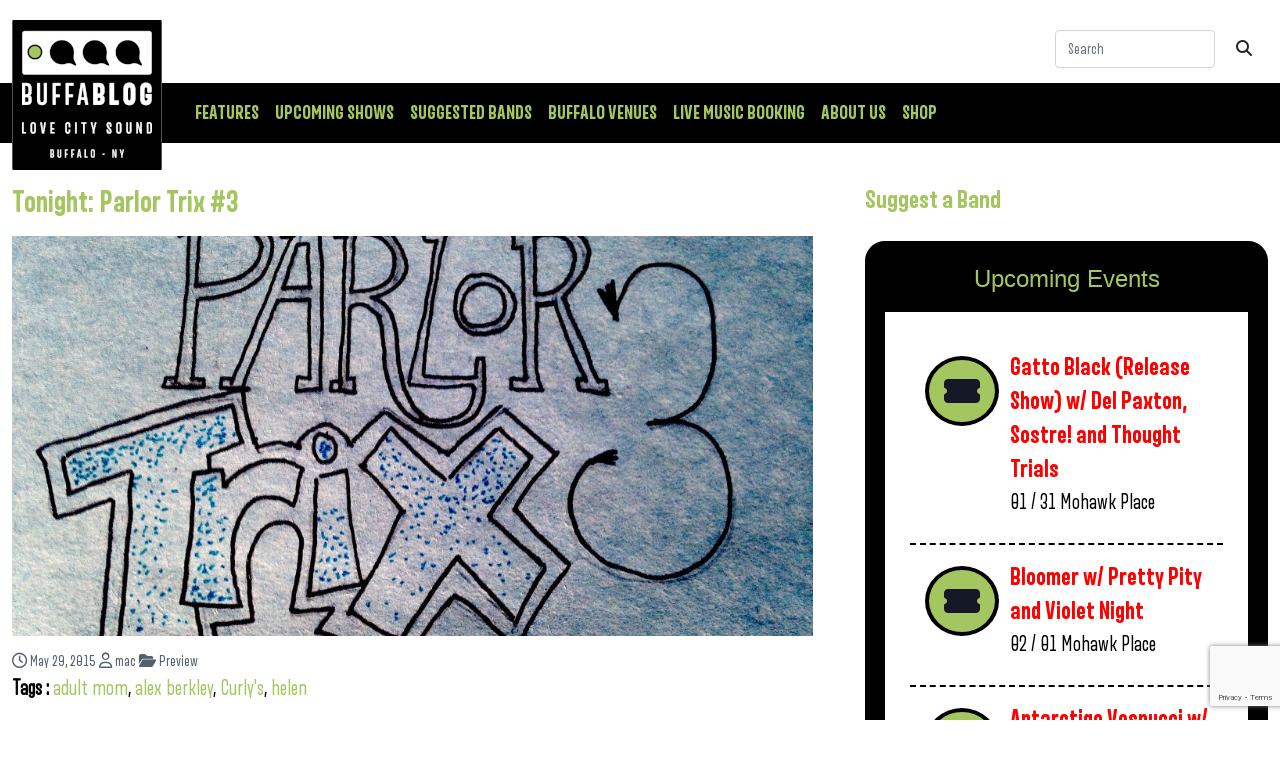

--- FILE ---
content_type: text/html; charset=UTF-8
request_url: https://buffablog.com/tonight-parlor-trix-3/
body_size: 22448
content:
<!doctype html>
<html dir="ltr" lang="en-US" prefix="og: https://ogp.me/ns#" class="no-js">
<head>
<meta charset="UTF-8">
<script type="text/javascript">
/* <![CDATA[ */
var gform;gform||(document.addEventListener("gform_main_scripts_loaded",function(){gform.scriptsLoaded=!0}),document.addEventListener("gform/theme/scripts_loaded",function(){gform.themeScriptsLoaded=!0}),window.addEventListener("DOMContentLoaded",function(){gform.domLoaded=!0}),gform={domLoaded:!1,scriptsLoaded:!1,themeScriptsLoaded:!1,isFormEditor:()=>"function"==typeof InitializeEditor,callIfLoaded:function(o){return!(!gform.domLoaded||!gform.scriptsLoaded||!gform.themeScriptsLoaded&&!gform.isFormEditor()||(gform.isFormEditor()&&console.warn("The use of gform.initializeOnLoaded() is deprecated in the form editor context and will be removed in Gravity Forms 3.1."),o(),0))},initializeOnLoaded:function(o){gform.callIfLoaded(o)||(document.addEventListener("gform_main_scripts_loaded",()=>{gform.scriptsLoaded=!0,gform.callIfLoaded(o)}),document.addEventListener("gform/theme/scripts_loaded",()=>{gform.themeScriptsLoaded=!0,gform.callIfLoaded(o)}),window.addEventListener("DOMContentLoaded",()=>{gform.domLoaded=!0,gform.callIfLoaded(o)}))},hooks:{action:{},filter:{}},addAction:function(o,r,e,t){gform.addHook("action",o,r,e,t)},addFilter:function(o,r,e,t){gform.addHook("filter",o,r,e,t)},doAction:function(o){gform.doHook("action",o,arguments)},applyFilters:function(o){return gform.doHook("filter",o,arguments)},removeAction:function(o,r){gform.removeHook("action",o,r)},removeFilter:function(o,r,e){gform.removeHook("filter",o,r,e)},addHook:function(o,r,e,t,n){null==gform.hooks[o][r]&&(gform.hooks[o][r]=[]);var d=gform.hooks[o][r];null==n&&(n=r+"_"+d.length),gform.hooks[o][r].push({tag:n,callable:e,priority:t=null==t?10:t})},doHook:function(r,o,e){var t;if(e=Array.prototype.slice.call(e,1),null!=gform.hooks[r][o]&&((o=gform.hooks[r][o]).sort(function(o,r){return o.priority-r.priority}),o.forEach(function(o){"function"!=typeof(t=o.callable)&&(t=window[t]),"action"==r?t.apply(null,e):e[0]=t.apply(null,e)})),"filter"==r)return e[0]},removeHook:function(o,r,t,n){var e;null!=gform.hooks[o][r]&&(e=(e=gform.hooks[o][r]).filter(function(o,r,e){return!!(null!=n&&n!=o.tag||null!=t&&t!=o.priority)}),gform.hooks[o][r]=e)}});
/* ]]> */
</script>
<meta http-equiv="X-UA-Compatible" content="IE=edge,chrome=1">
<meta name="viewport" content="width=device-width, initial-scale=1.0">
<style>img:is([sizes="auto" i], [sizes^="auto," i]) { contain-intrinsic-size: 3000px 1500px }</style>
<!-- All in One SEO Pro 4.7.2 - aioseo.com -->
<title>Tonight: Parlor Trix #3 - buffaBLOG</title>
<meta name="description" content="Buzzing Purchase, NY pop act, Adult Mom, will be one of the highlights of tonight&#039;s latest installment of Steak &amp; Cake&#039;s Parlor Trix series at the label&#039;s home base venue of Curly&#039;s (note: this is not the Lackawanna restaurant). The group&#039;s latest single,&quot;Survival,&quot; has been getting some serious burn over at Pitchfork. I would have" />
<meta name="robots" content="max-image-preview:large" />
<link rel="canonical" href="https://buffablog.com/tonight-parlor-trix-3/" />
<meta name="generator" content="All in One SEO Pro (AIOSEO) 4.7.2" />
<meta property="og:locale" content="en_US" />
<meta property="og:site_name" content="buffaBLOG - Buffalo&#039;s Local Music Blog" />
<meta property="og:type" content="article" />
<meta property="og:title" content="Tonight: Parlor Trix #3 - buffaBLOG" />
<meta property="og:description" content="Buzzing Purchase, NY pop act, Adult Mom, will be one of the highlights of tonight&#039;s latest installment of Steak &amp; Cake&#039;s Parlor Trix series at the label&#039;s home base venue of Curly&#039;s (note: this is not the Lackawanna restaurant). The group&#039;s latest single,&quot;Survival,&quot; has been getting some serious burn over at Pitchfork. I would have" />
<meta property="og:url" content="https://buffablog.com/tonight-parlor-trix-3/" />
<meta property="og:image" content="https://buffablog.com/wp-content/uploads/2024/09/buffablog-logo-small.jpg" />
<meta property="og:image:secure_url" content="https://buffablog.com/wp-content/uploads/2024/09/buffablog-logo-small.jpg" />
<meta property="article:published_time" content="2015-05-29T14:24:06+00:00" />
<meta property="article:modified_time" content="2015-05-29T15:05:54+00:00" />
<meta name="twitter:card" content="summary_large_image" />
<meta name="twitter:title" content="Tonight: Parlor Trix #3 - buffaBLOG" />
<meta name="twitter:description" content="Buzzing Purchase, NY pop act, Adult Mom, will be one of the highlights of tonight&#039;s latest installment of Steak &amp; Cake&#039;s Parlor Trix series at the label&#039;s home base venue of Curly&#039;s (note: this is not the Lackawanna restaurant). The group&#039;s latest single,&quot;Survival,&quot; has been getting some serious burn over at Pitchfork. I would have" />
<meta name="twitter:image" content="https://buffablog.com/wp-content/uploads/2024/09/buffablog-logo-small.jpg" />
<script type="application/ld+json" class="aioseo-schema">
{"@context":"https:\/\/schema.org","@graph":[{"@type":"BlogPosting","@id":"https:\/\/buffablog.com\/tonight-parlor-trix-3\/#blogposting","name":"Tonight: Parlor Trix #3 - buffaBLOG","headline":"Tonight: Parlor Trix #3","author":{"@id":"https:\/\/buffablog.com\/author\/mac\/#author"},"publisher":{"@id":"https:\/\/buffablog.com\/#organization"},"image":{"@type":"ImageObject","url":"https:\/\/buffablog.com\/wp-content\/uploads\/2015\/05\/11100598_10100490245960403_3456830615851987785_o1.jpg","width":2048,"height":1536},"datePublished":"2015-05-29T09:24:06-04:00","dateModified":"2015-05-29T10:05:54-04:00","inLanguage":"en-US","mainEntityOfPage":{"@id":"https:\/\/buffablog.com\/tonight-parlor-trix-3\/#webpage"},"isPartOf":{"@id":"https:\/\/buffablog.com\/tonight-parlor-trix-3\/#webpage"},"articleSection":"Preview, adult mom, alex berkley, Curly's, helen"},{"@type":"BreadcrumbList","@id":"https:\/\/buffablog.com\/tonight-parlor-trix-3\/#breadcrumblist","itemListElement":[{"@type":"ListItem","@id":"https:\/\/buffablog.com\/#listItem","position":1,"name":"Home","item":"https:\/\/buffablog.com\/","nextItem":"https:\/\/buffablog.com\/tonight-parlor-trix-3\/#listItem"},{"@type":"ListItem","@id":"https:\/\/buffablog.com\/tonight-parlor-trix-3\/#listItem","position":2,"name":"Tonight: Parlor Trix #3","previousItem":"https:\/\/buffablog.com\/#listItem"}]},{"@type":"Organization","@id":"https:\/\/buffablog.com\/#organization","name":"buffaBLOG","description":"Buffalo's Local Music Blog","url":"https:\/\/buffablog.com\/","logo":{"@type":"ImageObject","url":"https:\/\/buffablog.com\/wp-content\/uploads\/2024\/09\/buffablog-logo-small.jpg","@id":"https:\/\/buffablog.com\/tonight-parlor-trix-3\/#organizationLogo","width":150,"height":150},"image":{"@id":"https:\/\/buffablog.com\/tonight-parlor-trix-3\/#organizationLogo"}},{"@type":"Person","@id":"https:\/\/buffablog.com\/author\/mac\/#author","url":"https:\/\/buffablog.com\/author\/mac\/","name":"Mac McGuire","image":{"@type":"ImageObject","@id":"https:\/\/buffablog.com\/tonight-parlor-trix-3\/#authorImage","url":"https:\/\/secure.gravatar.com\/avatar\/d5683716b461715e480fa2642bb5f2688b19699299c5cff3a72f571b408aaeac?s=96&d=mm&r=g","width":96,"height":96,"caption":"Mac McGuire"}},{"@type":"WebPage","@id":"https:\/\/buffablog.com\/tonight-parlor-trix-3\/#webpage","url":"https:\/\/buffablog.com\/tonight-parlor-trix-3\/","name":"Tonight: Parlor Trix #3 - buffaBLOG","description":"Buzzing Purchase, NY pop act, Adult Mom, will be one of the highlights of tonight's latest installment of Steak & Cake's Parlor Trix series at the label's home base venue of Curly's (note: this is not the Lackawanna restaurant). The group's latest single,\"Survival,\" has been getting some serious burn over at Pitchfork. I would have","inLanguage":"en-US","isPartOf":{"@id":"https:\/\/buffablog.com\/#website"},"breadcrumb":{"@id":"https:\/\/buffablog.com\/tonight-parlor-trix-3\/#breadcrumblist"},"author":{"@id":"https:\/\/buffablog.com\/author\/mac\/#author"},"creator":{"@id":"https:\/\/buffablog.com\/author\/mac\/#author"},"image":{"@type":"ImageObject","url":"https:\/\/buffablog.com\/wp-content\/uploads\/2015\/05\/11100598_10100490245960403_3456830615851987785_o1.jpg","@id":"https:\/\/buffablog.com\/tonight-parlor-trix-3\/#mainImage","width":2048,"height":1536},"primaryImageOfPage":{"@id":"https:\/\/buffablog.com\/tonight-parlor-trix-3\/#mainImage"},"datePublished":"2015-05-29T09:24:06-04:00","dateModified":"2015-05-29T10:05:54-04:00"},{"@type":"WebSite","@id":"https:\/\/buffablog.com\/#website","url":"https:\/\/buffablog.com\/","name":"buffaBLOG","description":"Buffalo's Local Music Blog","inLanguage":"en-US","publisher":{"@id":"https:\/\/buffablog.com\/#organization"}}]}
</script>
<!-- All in One SEO Pro -->
<link rel='dns-prefetch' href='//www.google.com' />
<link rel="alternate" type="application/rss+xml" title="buffaBLOG &raquo; Feed" href="https://buffablog.com/feed/" />
<link rel="alternate" type="application/rss+xml" title="buffaBLOG &raquo; Comments Feed" href="https://buffablog.com/comments/feed/" />
<link rel="alternate" type="text/calendar" title="buffaBLOG &raquo; iCal Feed" href="https://buffablog.com/upcomingshows/?ical=1" />
<!-- This site uses the Google Analytics by MonsterInsights plugin v9.11.1 - Using Analytics tracking - https://www.monsterinsights.com/ -->
<script src="//www.googletagmanager.com/gtag/js?id=G-LRRK588X3L"  data-cfasync="false" data-wpfc-render="false" type="text/javascript" async></script>
<script data-cfasync="false" data-wpfc-render="false" type="text/javascript">
var mi_version = '9.11.1';
var mi_track_user = true;
var mi_no_track_reason = '';
var MonsterInsightsDefaultLocations = {"page_location":"https:\/\/buffablog.com\/tonight-parlor-trix-3\/"};
if ( typeof MonsterInsightsPrivacyGuardFilter === 'function' ) {
var MonsterInsightsLocations = (typeof MonsterInsightsExcludeQuery === 'object') ? MonsterInsightsPrivacyGuardFilter( MonsterInsightsExcludeQuery ) : MonsterInsightsPrivacyGuardFilter( MonsterInsightsDefaultLocations );
} else {
var MonsterInsightsLocations = (typeof MonsterInsightsExcludeQuery === 'object') ? MonsterInsightsExcludeQuery : MonsterInsightsDefaultLocations;
}
var disableStrs = [
'ga-disable-G-LRRK588X3L',
];
/* Function to detect opted out users */
function __gtagTrackerIsOptedOut() {
for (var index = 0; index < disableStrs.length; index++) {
if (document.cookie.indexOf(disableStrs[index] + '=true') > -1) {
return true;
}
}
return false;
}
/* Disable tracking if the opt-out cookie exists. */
if (__gtagTrackerIsOptedOut()) {
for (var index = 0; index < disableStrs.length; index++) {
window[disableStrs[index]] = true;
}
}
/* Opt-out function */
function __gtagTrackerOptout() {
for (var index = 0; index < disableStrs.length; index++) {
document.cookie = disableStrs[index] + '=true; expires=Thu, 31 Dec 2099 23:59:59 UTC; path=/';
window[disableStrs[index]] = true;
}
}
if ('undefined' === typeof gaOptout) {
function gaOptout() {
__gtagTrackerOptout();
}
}
window.dataLayer = window.dataLayer || [];
window.MonsterInsightsDualTracker = {
helpers: {},
trackers: {},
};
if (mi_track_user) {
function __gtagDataLayer() {
dataLayer.push(arguments);
}
function __gtagTracker(type, name, parameters) {
if (!parameters) {
parameters = {};
}
if (parameters.send_to) {
__gtagDataLayer.apply(null, arguments);
return;
}
if (type === 'event') {
parameters.send_to = monsterinsights_frontend.v4_id;
var hookName = name;
if (typeof parameters['event_category'] !== 'undefined') {
hookName = parameters['event_category'] + ':' + name;
}
if (typeof MonsterInsightsDualTracker.trackers[hookName] !== 'undefined') {
MonsterInsightsDualTracker.trackers[hookName](parameters);
} else {
__gtagDataLayer('event', name, parameters);
}
} else {
__gtagDataLayer.apply(null, arguments);
}
}
__gtagTracker('js', new Date());
__gtagTracker('set', {
'developer_id.dZGIzZG': true,
});
if ( MonsterInsightsLocations.page_location ) {
__gtagTracker('set', MonsterInsightsLocations);
}
__gtagTracker('config', 'G-LRRK588X3L', {"forceSSL":"true","link_attribution":"true"} );
window.gtag = __gtagTracker;										(function () {
/* https://developers.google.com/analytics/devguides/collection/analyticsjs/ */
/* ga and __gaTracker compatibility shim. */
var noopfn = function () {
return null;
};
var newtracker = function () {
return new Tracker();
};
var Tracker = function () {
return null;
};
var p = Tracker.prototype;
p.get = noopfn;
p.set = noopfn;
p.send = function () {
var args = Array.prototype.slice.call(arguments);
args.unshift('send');
__gaTracker.apply(null, args);
};
var __gaTracker = function () {
var len = arguments.length;
if (len === 0) {
return;
}
var f = arguments[len - 1];
if (typeof f !== 'object' || f === null || typeof f.hitCallback !== 'function') {
if ('send' === arguments[0]) {
var hitConverted, hitObject = false, action;
if ('event' === arguments[1]) {
if ('undefined' !== typeof arguments[3]) {
hitObject = {
'eventAction': arguments[3],
'eventCategory': arguments[2],
'eventLabel': arguments[4],
'value': arguments[5] ? arguments[5] : 1,
}
}
}
if ('pageview' === arguments[1]) {
if ('undefined' !== typeof arguments[2]) {
hitObject = {
'eventAction': 'page_view',
'page_path': arguments[2],
}
}
}
if (typeof arguments[2] === 'object') {
hitObject = arguments[2];
}
if (typeof arguments[5] === 'object') {
Object.assign(hitObject, arguments[5]);
}
if ('undefined' !== typeof arguments[1].hitType) {
hitObject = arguments[1];
if ('pageview' === hitObject.hitType) {
hitObject.eventAction = 'page_view';
}
}
if (hitObject) {
action = 'timing' === arguments[1].hitType ? 'timing_complete' : hitObject.eventAction;
hitConverted = mapArgs(hitObject);
__gtagTracker('event', action, hitConverted);
}
}
return;
}
function mapArgs(args) {
var arg, hit = {};
var gaMap = {
'eventCategory': 'event_category',
'eventAction': 'event_action',
'eventLabel': 'event_label',
'eventValue': 'event_value',
'nonInteraction': 'non_interaction',
'timingCategory': 'event_category',
'timingVar': 'name',
'timingValue': 'value',
'timingLabel': 'event_label',
'page': 'page_path',
'location': 'page_location',
'title': 'page_title',
'referrer' : 'page_referrer',
};
for (arg in args) {
if (!(!args.hasOwnProperty(arg) || !gaMap.hasOwnProperty(arg))) {
hit[gaMap[arg]] = args[arg];
} else {
hit[arg] = args[arg];
}
}
return hit;
}
try {
f.hitCallback();
} catch (ex) {
}
};
__gaTracker.create = newtracker;
__gaTracker.getByName = newtracker;
__gaTracker.getAll = function () {
return [];
};
__gaTracker.remove = noopfn;
__gaTracker.loaded = true;
window['__gaTracker'] = __gaTracker;
})();
} else {
console.log("");
(function () {
function __gtagTracker() {
return null;
}
window['__gtagTracker'] = __gtagTracker;
window['gtag'] = __gtagTracker;
})();
}
</script>
<!-- / Google Analytics by MonsterInsights -->
<!-- <link rel='stylesheet' id='jayseventcss-css' href='https://buffablog.com/wp-content/plugins/jays-event-hook/jevent.css?ver=6.8.3' type='text/css' media='all' /> -->
<!-- <link rel='stylesheet' id='fortawesome-css' href='https://buffablog.com/wp-content/themes/ristemplate/libraries/fortawesome/fontawesome-free/css/all.min.css?ver=1.0.0' type='text/css' media='all' /> -->
<!-- <link rel='stylesheet' id='wp-block-library-css' href='https://buffablog.com/wp-includes/css/dist/block-library/style.min.css?ver=6.8.3' type='text/css' media='all' /> -->
<link rel="stylesheet" type="text/css" href="//buffablog.com/wp-content/cache/wpfc-minified/djjj7lg1/hqqkl.css" media="all"/>
<style id='classic-theme-styles-inline-css' type='text/css'>
/*! This file is auto-generated */
.wp-block-button__link{color:#fff;background-color:#32373c;border-radius:9999px;box-shadow:none;text-decoration:none;padding:calc(.667em + 2px) calc(1.333em + 2px);font-size:1.125em}.wp-block-file__button{background:#32373c;color:#fff;text-decoration:none}
</style>
<style id='global-styles-inline-css' type='text/css'>
:root{--wp--preset--aspect-ratio--square: 1;--wp--preset--aspect-ratio--4-3: 4/3;--wp--preset--aspect-ratio--3-4: 3/4;--wp--preset--aspect-ratio--3-2: 3/2;--wp--preset--aspect-ratio--2-3: 2/3;--wp--preset--aspect-ratio--16-9: 16/9;--wp--preset--aspect-ratio--9-16: 9/16;--wp--preset--color--black: #000000;--wp--preset--color--cyan-bluish-gray: #abb8c3;--wp--preset--color--white: #ffffff;--wp--preset--color--pale-pink: #f78da7;--wp--preset--color--vivid-red: #cf2e2e;--wp--preset--color--luminous-vivid-orange: #ff6900;--wp--preset--color--luminous-vivid-amber: #fcb900;--wp--preset--color--light-green-cyan: #7bdcb5;--wp--preset--color--vivid-green-cyan: #00d084;--wp--preset--color--pale-cyan-blue: #8ed1fc;--wp--preset--color--vivid-cyan-blue: #0693e3;--wp--preset--color--vivid-purple: #9b51e0;--wp--preset--gradient--vivid-cyan-blue-to-vivid-purple: linear-gradient(135deg,rgba(6,147,227,1) 0%,rgb(155,81,224) 100%);--wp--preset--gradient--light-green-cyan-to-vivid-green-cyan: linear-gradient(135deg,rgb(122,220,180) 0%,rgb(0,208,130) 100%);--wp--preset--gradient--luminous-vivid-amber-to-luminous-vivid-orange: linear-gradient(135deg,rgba(252,185,0,1) 0%,rgba(255,105,0,1) 100%);--wp--preset--gradient--luminous-vivid-orange-to-vivid-red: linear-gradient(135deg,rgba(255,105,0,1) 0%,rgb(207,46,46) 100%);--wp--preset--gradient--very-light-gray-to-cyan-bluish-gray: linear-gradient(135deg,rgb(238,238,238) 0%,rgb(169,184,195) 100%);--wp--preset--gradient--cool-to-warm-spectrum: linear-gradient(135deg,rgb(74,234,220) 0%,rgb(151,120,209) 20%,rgb(207,42,186) 40%,rgb(238,44,130) 60%,rgb(251,105,98) 80%,rgb(254,248,76) 100%);--wp--preset--gradient--blush-light-purple: linear-gradient(135deg,rgb(255,206,236) 0%,rgb(152,150,240) 100%);--wp--preset--gradient--blush-bordeaux: linear-gradient(135deg,rgb(254,205,165) 0%,rgb(254,45,45) 50%,rgb(107,0,62) 100%);--wp--preset--gradient--luminous-dusk: linear-gradient(135deg,rgb(255,203,112) 0%,rgb(199,81,192) 50%,rgb(65,88,208) 100%);--wp--preset--gradient--pale-ocean: linear-gradient(135deg,rgb(255,245,203) 0%,rgb(182,227,212) 50%,rgb(51,167,181) 100%);--wp--preset--gradient--electric-grass: linear-gradient(135deg,rgb(202,248,128) 0%,rgb(113,206,126) 100%);--wp--preset--gradient--midnight: linear-gradient(135deg,rgb(2,3,129) 0%,rgb(40,116,252) 100%);--wp--preset--font-size--small: 13px;--wp--preset--font-size--medium: 20px;--wp--preset--font-size--large: 36px;--wp--preset--font-size--x-large: 42px;--wp--preset--font-family--inter: "Inter", sans-serif;--wp--preset--font-family--cardo: Cardo;--wp--preset--spacing--20: 0.44rem;--wp--preset--spacing--30: 0.67rem;--wp--preset--spacing--40: 1rem;--wp--preset--spacing--50: 1.5rem;--wp--preset--spacing--60: 2.25rem;--wp--preset--spacing--70: 3.38rem;--wp--preset--spacing--80: 5.06rem;--wp--preset--shadow--natural: 6px 6px 9px rgba(0, 0, 0, 0.2);--wp--preset--shadow--deep: 12px 12px 50px rgba(0, 0, 0, 0.4);--wp--preset--shadow--sharp: 6px 6px 0px rgba(0, 0, 0, 0.2);--wp--preset--shadow--outlined: 6px 6px 0px -3px rgba(255, 255, 255, 1), 6px 6px rgba(0, 0, 0, 1);--wp--preset--shadow--crisp: 6px 6px 0px rgba(0, 0, 0, 1);}:where(.is-layout-flex){gap: 0.5em;}:where(.is-layout-grid){gap: 0.5em;}body .is-layout-flex{display: flex;}.is-layout-flex{flex-wrap: wrap;align-items: center;}.is-layout-flex > :is(*, div){margin: 0;}body .is-layout-grid{display: grid;}.is-layout-grid > :is(*, div){margin: 0;}:where(.wp-block-columns.is-layout-flex){gap: 2em;}:where(.wp-block-columns.is-layout-grid){gap: 2em;}:where(.wp-block-post-template.is-layout-flex){gap: 1.25em;}:where(.wp-block-post-template.is-layout-grid){gap: 1.25em;}.has-black-color{color: var(--wp--preset--color--black) !important;}.has-cyan-bluish-gray-color{color: var(--wp--preset--color--cyan-bluish-gray) !important;}.has-white-color{color: var(--wp--preset--color--white) !important;}.has-pale-pink-color{color: var(--wp--preset--color--pale-pink) !important;}.has-vivid-red-color{color: var(--wp--preset--color--vivid-red) !important;}.has-luminous-vivid-orange-color{color: var(--wp--preset--color--luminous-vivid-orange) !important;}.has-luminous-vivid-amber-color{color: var(--wp--preset--color--luminous-vivid-amber) !important;}.has-light-green-cyan-color{color: var(--wp--preset--color--light-green-cyan) !important;}.has-vivid-green-cyan-color{color: var(--wp--preset--color--vivid-green-cyan) !important;}.has-pale-cyan-blue-color{color: var(--wp--preset--color--pale-cyan-blue) !important;}.has-vivid-cyan-blue-color{color: var(--wp--preset--color--vivid-cyan-blue) !important;}.has-vivid-purple-color{color: var(--wp--preset--color--vivid-purple) !important;}.has-black-background-color{background-color: var(--wp--preset--color--black) !important;}.has-cyan-bluish-gray-background-color{background-color: var(--wp--preset--color--cyan-bluish-gray) !important;}.has-white-background-color{background-color: var(--wp--preset--color--white) !important;}.has-pale-pink-background-color{background-color: var(--wp--preset--color--pale-pink) !important;}.has-vivid-red-background-color{background-color: var(--wp--preset--color--vivid-red) !important;}.has-luminous-vivid-orange-background-color{background-color: var(--wp--preset--color--luminous-vivid-orange) !important;}.has-luminous-vivid-amber-background-color{background-color: var(--wp--preset--color--luminous-vivid-amber) !important;}.has-light-green-cyan-background-color{background-color: var(--wp--preset--color--light-green-cyan) !important;}.has-vivid-green-cyan-background-color{background-color: var(--wp--preset--color--vivid-green-cyan) !important;}.has-pale-cyan-blue-background-color{background-color: var(--wp--preset--color--pale-cyan-blue) !important;}.has-vivid-cyan-blue-background-color{background-color: var(--wp--preset--color--vivid-cyan-blue) !important;}.has-vivid-purple-background-color{background-color: var(--wp--preset--color--vivid-purple) !important;}.has-black-border-color{border-color: var(--wp--preset--color--black) !important;}.has-cyan-bluish-gray-border-color{border-color: var(--wp--preset--color--cyan-bluish-gray) !important;}.has-white-border-color{border-color: var(--wp--preset--color--white) !important;}.has-pale-pink-border-color{border-color: var(--wp--preset--color--pale-pink) !important;}.has-vivid-red-border-color{border-color: var(--wp--preset--color--vivid-red) !important;}.has-luminous-vivid-orange-border-color{border-color: var(--wp--preset--color--luminous-vivid-orange) !important;}.has-luminous-vivid-amber-border-color{border-color: var(--wp--preset--color--luminous-vivid-amber) !important;}.has-light-green-cyan-border-color{border-color: var(--wp--preset--color--light-green-cyan) !important;}.has-vivid-green-cyan-border-color{border-color: var(--wp--preset--color--vivid-green-cyan) !important;}.has-pale-cyan-blue-border-color{border-color: var(--wp--preset--color--pale-cyan-blue) !important;}.has-vivid-cyan-blue-border-color{border-color: var(--wp--preset--color--vivid-cyan-blue) !important;}.has-vivid-purple-border-color{border-color: var(--wp--preset--color--vivid-purple) !important;}.has-vivid-cyan-blue-to-vivid-purple-gradient-background{background: var(--wp--preset--gradient--vivid-cyan-blue-to-vivid-purple) !important;}.has-light-green-cyan-to-vivid-green-cyan-gradient-background{background: var(--wp--preset--gradient--light-green-cyan-to-vivid-green-cyan) !important;}.has-luminous-vivid-amber-to-luminous-vivid-orange-gradient-background{background: var(--wp--preset--gradient--luminous-vivid-amber-to-luminous-vivid-orange) !important;}.has-luminous-vivid-orange-to-vivid-red-gradient-background{background: var(--wp--preset--gradient--luminous-vivid-orange-to-vivid-red) !important;}.has-very-light-gray-to-cyan-bluish-gray-gradient-background{background: var(--wp--preset--gradient--very-light-gray-to-cyan-bluish-gray) !important;}.has-cool-to-warm-spectrum-gradient-background{background: var(--wp--preset--gradient--cool-to-warm-spectrum) !important;}.has-blush-light-purple-gradient-background{background: var(--wp--preset--gradient--blush-light-purple) !important;}.has-blush-bordeaux-gradient-background{background: var(--wp--preset--gradient--blush-bordeaux) !important;}.has-luminous-dusk-gradient-background{background: var(--wp--preset--gradient--luminous-dusk) !important;}.has-pale-ocean-gradient-background{background: var(--wp--preset--gradient--pale-ocean) !important;}.has-electric-grass-gradient-background{background: var(--wp--preset--gradient--electric-grass) !important;}.has-midnight-gradient-background{background: var(--wp--preset--gradient--midnight) !important;}.has-small-font-size{font-size: var(--wp--preset--font-size--small) !important;}.has-medium-font-size{font-size: var(--wp--preset--font-size--medium) !important;}.has-large-font-size{font-size: var(--wp--preset--font-size--large) !important;}.has-x-large-font-size{font-size: var(--wp--preset--font-size--x-large) !important;}
:where(.wp-block-post-template.is-layout-flex){gap: 1.25em;}:where(.wp-block-post-template.is-layout-grid){gap: 1.25em;}
:where(.wp-block-columns.is-layout-flex){gap: 2em;}:where(.wp-block-columns.is-layout-grid){gap: 2em;}
:root :where(.wp-block-pullquote){font-size: 1.5em;line-height: 1.6;}
</style>
<!-- <link rel='stylesheet' id='woocommerce-layout-css' href='https://buffablog.com/wp-content/plugins/woocommerce/assets/css/woocommerce-layout.css?ver=9.4.4' type='text/css' media='all' /> -->
<link rel="stylesheet" type="text/css" href="//buffablog.com/wp-content/cache/wpfc-minified/1sdd7adl/hqqkl.css" media="all"/>
<!-- <link rel='stylesheet' id='woocommerce-smallscreen-css' href='https://buffablog.com/wp-content/plugins/woocommerce/assets/css/woocommerce-smallscreen.css?ver=9.4.4' type='text/css' media='only screen and (max-width: 768px)' /> -->
<link rel="stylesheet" type="text/css" href="//buffablog.com/wp-content/cache/wpfc-minified/qt1hs6cl/hqqkl.css" media="only screen and (max-width: 768px)"/>
<!-- <link rel='stylesheet' id='woocommerce-general-css' href='https://buffablog.com/wp-content/plugins/woocommerce/assets/css/woocommerce.css?ver=9.4.4' type='text/css' media='all' /> -->
<link rel="stylesheet" type="text/css" href="//buffablog.com/wp-content/cache/wpfc-minified/6mvwhlrr/hqqkl.css" media="all"/>
<style id='woocommerce-inline-inline-css' type='text/css'>
.woocommerce form .form-row .required { visibility: visible; }
</style>
<!-- <link rel='stylesheet' id='wp-mapit-leaflet-css-css' href='https://buffablog.com/wp-content/plugins/wp-mapit/wp_mapit/css/leaflet.css?ver=1725464788' type='text/css' media='all' /> -->
<!-- <link rel='stylesheet' id='wp-mapit-leaflet-responsive-popup-css-css' href='https://buffablog.com/wp-content/plugins/wp-mapit/wp_mapit/css/leaflet.responsive.popup.css?ver=1725464788' type='text/css' media='all' /> -->
<!-- <link rel='stylesheet' id='wp-mapit-leaflet-gesture-handling-css-css' href='https://buffablog.com/wp-content/plugins/wp-mapit/wp_mapit/css/leaflet-gesture-handling.css?ver=1725464788' type='text/css' media='all' /> -->
<!-- <link rel='stylesheet' id='wp-mapit-leaflet-fullscreen-css-css' href='https://buffablog.com/wp-content/plugins/wp-mapit/wp_mapit/css/leaflet.fullscreen.css?ver=1725464788' type='text/css' media='all' /> -->
<!-- <link rel='stylesheet' id='wp-mapit-css-css' href='https://buffablog.com/wp-content/plugins/wp-mapit/wp_mapit/css/wp_mapit.css?ver=1725464788' type='text/css' media='all' /> -->
<!-- <link rel='stylesheet' id='bootstrap-css' href='https://buffablog.com/wp-content/themes/ristemplate/libraries/bootstrap/css/bootstrap.min.css?ver=5.0' type='text/css' media='all' /> -->
<!-- <link rel='stylesheet' id='bootstrap-grid-css' href='https://buffablog.com/wp-content/themes/ristemplate/libraries/bootstrap/css/bootstrap-grid.min.css?ver=5.0' type='text/css' media='all' /> -->
<!-- <link rel='stylesheet' id='risstyles-css' href='https://buffablog.com/wp-content/themes/ristemplate/css/risstyles.min.css?ver=1.0.16' type='text/css' media='all' /> -->
<link rel="stylesheet" type="text/css" href="//buffablog.com/wp-content/cache/wpfc-minified/qsji0lhi/hqqkl.css" media="all"/>
<script src='//buffablog.com/wp-content/cache/wpfc-minified/lxwahjjp/hqqkl.js' type="text/javascript"></script>
<!-- <script type="text/javascript" src="https://buffablog.com/wp-content/themes/ristemplate/libraries/bootstrap/js/bootstrap.bundle.min.js?ver=4.0" id="jquery.bootstrap-js"></script> -->
<!-- <script type="text/javascript" src="https://buffablog.com/wp-content/themes/ristemplate/libraries/scrollmagic/ScrollMagic.min.js?ver=2.0.8" id="scrollMagic-js"></script> -->
<!-- <script type="text/javascript" src="https://buffablog.com/wp-content/themes/ristemplate/libraries/scrollmagic/lib/greensock/TweenMax.min.js?ver=2.0.5" id="smTween-js"></script> -->
<!-- <script type="text/javascript" src="https://buffablog.com/wp-content/themes/ristemplate/libraries/scrollmagic/plugins/animation.gsap.min.js?ver=2.0.8" id="smAnimate-js"></script> -->
<!-- <script type="text/javascript" src="https://buffablog.com/wp-content/themes/ristemplate/libraries/scrollmagic/plugins/debug.addIndicators.min.js?ver=2.0.8" id="smIndicate-js"></script> -->
<!-- <script type="text/javascript" src="https://buffablog.com/wp-includes/js/jquery/jquery.min.js?ver=3.7.1" id="jquery-core-js"></script> -->
<!-- <script type="text/javascript" src="https://buffablog.com/wp-includes/js/jquery/jquery-migrate.min.js?ver=3.4.1" id="jquery-migrate-js"></script> -->
<!-- <script type="text/javascript" src="https://buffablog.com/wp-content/themes/ristemplate/js/scripts.min.js?ver=1.0.1" id="ristemplatescripts-js"></script> -->
<!-- <script type="text/javascript" src="https://buffablog.com/wp-content/plugins/google-analytics-for-wordpress/assets/js/frontend-gtag.min.js?ver=9.11.1" id="monsterinsights-frontend-script-js" async="async" data-wp-strategy="async"></script> -->
<script data-cfasync="false" data-wpfc-render="false" type="text/javascript" id='monsterinsights-frontend-script-js-extra'>/* <![CDATA[ */
var monsterinsights_frontend = {"js_events_tracking":"true","download_extensions":"doc,pdf,ppt,zip,xls,docx,pptx,xlsx","inbound_paths":"[{\"path\":\"\\\/go\\\/\",\"label\":\"affiliate\"},{\"path\":\"\\\/recommend\\\/\",\"label\":\"affiliate\"}]","home_url":"https:\/\/buffablog.com","hash_tracking":"false","v4_id":"G-LRRK588X3L"};/* ]]> */
</script>
<script src='//buffablog.com/wp-content/cache/wpfc-minified/mmjji1fb/hqqkl.js' type="text/javascript"></script>
<!-- <script type="text/javascript" src="https://buffablog.com/wp-content/plugins/woocommerce/assets/js/jquery-blockui/jquery.blockUI.min.js?ver=2.7.0-wc.9.4.4" id="jquery-blockui-js" defer="defer" data-wp-strategy="defer"></script> -->
<script type="text/javascript" id="wc-add-to-cart-js-extra">
/* <![CDATA[ */
var wc_add_to_cart_params = {"ajax_url":"\/wp-admin\/admin-ajax.php","wc_ajax_url":"\/?wc-ajax=%%endpoint%%","i18n_view_cart":"View cart","cart_url":"https:\/\/buffablog.com\/cart\/","is_cart":"","cart_redirect_after_add":"no"};
/* ]]> */
</script>
<script src='//buffablog.com/wp-content/cache/wpfc-minified/2mqhi450/hqqkl.js' type="text/javascript"></script>
<!-- <script type="text/javascript" src="https://buffablog.com/wp-content/plugins/woocommerce/assets/js/frontend/add-to-cart.min.js?ver=9.4.4" id="wc-add-to-cart-js" defer="defer" data-wp-strategy="defer"></script> -->
<!-- <script type="text/javascript" src="https://buffablog.com/wp-content/plugins/woocommerce/assets/js/js-cookie/js.cookie.min.js?ver=2.1.4-wc.9.4.4" id="js-cookie-js" defer="defer" data-wp-strategy="defer"></script> -->
<script type="text/javascript" id="woocommerce-js-extra">
/* <![CDATA[ */
var woocommerce_params = {"ajax_url":"\/wp-admin\/admin-ajax.php","wc_ajax_url":"\/?wc-ajax=%%endpoint%%"};
/* ]]> */
</script>
<script src='//buffablog.com/wp-content/cache/wpfc-minified/quy8y5uu/hqqkl.js' type="text/javascript"></script>
<!-- <script type="text/javascript" src="https://buffablog.com/wp-content/plugins/woocommerce/assets/js/frontend/woocommerce.min.js?ver=9.4.4" id="woocommerce-js" defer="defer" data-wp-strategy="defer"></script> -->
<script type="text/javascript" id="WCPAY_ASSETS-js-extra">
/* <![CDATA[ */
var wcpayAssets = {"url":"https:\/\/buffablog.com\/wp-content\/plugins\/woocommerce-payments\/dist\/"};
/* ]]> */
</script>
<link rel="https://api.w.org/" href="https://buffablog.com/wp-json/" /><link rel="alternate" title="JSON" type="application/json" href="https://buffablog.com/wp-json/wp/v2/posts/25590" /><link rel="EditURI" type="application/rsd+xml" title="RSD" href="https://buffablog.com/xmlrpc.php?rsd" />
<meta name="generator" content="WordPress 6.8.3" />
<meta name="generator" content="WooCommerce 9.4.4" />
<link rel='shortlink' href='https://buffablog.com/?p=25590' />
<link rel="alternate" title="oEmbed (JSON)" type="application/json+oembed" href="https://buffablog.com/wp-json/oembed/1.0/embed?url=https%3A%2F%2Fbuffablog.com%2Ftonight-parlor-trix-3%2F" />
<link rel="alternate" title="oEmbed (XML)" type="text/xml+oembed" href="https://buffablog.com/wp-json/oembed/1.0/embed?url=https%3A%2F%2Fbuffablog.com%2Ftonight-parlor-trix-3%2F&#038;format=xml" />
<meta name="tec-api-version" content="v1"><meta name="tec-api-origin" content="https://buffablog.com"><link rel="alternate" href="https://buffablog.com/wp-json/tribe/events/v1/" />	<noscript><style>.woocommerce-product-gallery{ opacity: 1 !important; }</style></noscript>
<style class='wp-fonts-local' type='text/css'>
@font-face{font-family:Inter;font-style:normal;font-weight:300 900;font-display:fallback;src:url('https://buffablog.com/wp-content/plugins/woocommerce/assets/fonts/Inter-VariableFont_slnt,wght.woff2') format('woff2');font-stretch:normal;}
@font-face{font-family:Cardo;font-style:normal;font-weight:400;font-display:fallback;src:url('https://buffablog.com/wp-content/plugins/woocommerce/assets/fonts/cardo_normal_400.woff2') format('woff2');}
</style>
<link rel="icon" href="https://buffablog.com/wp-content/uploads/2024/09/BUFFABLOG-ICON-L.png" sizes="32x32" />
<link rel="icon" href="https://buffablog.com/wp-content/uploads/2024/09/BUFFABLOG-ICON-L.png" sizes="192x192" />
<link rel="apple-touch-icon" href="https://buffablog.com/wp-content/uploads/2024/09/BUFFABLOG-ICON-L.png" />
<meta name="msapplication-TileImage" content="https://buffablog.com/wp-content/uploads/2024/09/BUFFABLOG-ICON-L.png" />
<link rel="apple-touch-icon" sizes="57x57" href="https://buffablog.com/wp-content/themes/ristemplate/img/icons/apple-icon-57x57.png">
<link rel="apple-touch-icon" sizes="60x60" href="https://buffablog.com/wp-content/themes/ristemplate/img/icons/apple-icon-60x60.png">
<link rel="apple-touch-icon" sizes="72x72" href="https://buffablog.com/wp-content/themes/ristemplate/img/icons/apple-icon-72x72.png">
<link rel="apple-touch-icon" sizes="76x76" href="https://buffablog.com/wp-content/themes/ristemplate/img/icons/apple-icon-76x76.png">
<link rel="apple-touch-icon" sizes="114x114" href="https://buffablog.com/wp-content/themes/ristemplate/img/icons/apple-icon-114x114.png">
<link rel="apple-touch-icon" sizes="120x120" href="https://buffablog.com/wp-content/themes/ristemplate/img/icons/apple-icon-120x120.png">
<link rel="apple-touch-icon" sizes="144x144" href="https://buffablog.com/wp-content/themes/ristemplate/img/icons/apple-icon-144x144.png">
<link rel="apple-touch-icon" sizes="152x152" href="https://buffablog.com/wp-content/themes/ristemplate/img/icons/apple-icon-152x152.png">
<link rel="apple-touch-icon" sizes="180x180" href="https://buffablog.com/wp-content/themes/ristemplate/img/icons/apple-icon-180x180.png">
<link rel="icon" type="image/png" sizes="192x192"  href="https://buffablog.com/wp-content/themes/ristemplate/img/icons/android-icon-192x192.png">
<link rel="icon" type="image/png" sizes="32x32" href="https://buffablog.com/wp-content/themes/ristemplate/img/icons/favicon-32x32.png">
<link rel="icon" type="image/png" sizes="96x96" href="https://buffablog.com/wp-content/themes/ristemplate/img/icons/favicon-96x96.png">
<link rel="icon" type="image/png" sizes="16x16" href="https://buffablog.com/wp-content/themes/ristemplate/img/icons/favicon-16x16.png">
<link rel="manifest" href="https://buffablog.com/wp-content/themes/ristemplate/img/icons/manifest.json">
<meta name="msapplication-TileColor" content="#ffffff">
<meta name="msapplication-TileImage" content="https://buffablog.com/wp-content/themes/ristemplate/img/icons/ms-icon-144x144.png">
<meta name="theme-color" content="#ffffff">
<meta name="google-adsense-account" content="ca-pub-4181234334345766">
<script async src="https://pagead2.googlesyndication.com/pagead/js/adsbygoogle.js?client=ca-pub-4181234334345766"
crossorigin="anonymous"></script>
</head>
<body class="wp-singular post-template-default single single-post postid-25590 single-format-standard wp-custom-logo wp-theme-ristemplate fixedtop theme-ristemplate woocommerce-no-js tribe-no-js">
<a href="#post-25590" class="skip">Skip to Content</a>
<div id="top" class="anchor"></div>
<header id="mainNavWrap" class="mainHeader fixed-top container-fluid">
<div class="logoContainer">
<a href="https://buffablog.com/" class="custom-logo-link" rel="home"><img width="150" height="150" src="https://buffablog.com/wp-content/uploads/2024/09/buffablog-logo-small.jpg" class="custom-logo" alt="buffaBLOG" decoding="async" /></a>                    </div>
<div class="row">
<div class="d-none d-lg-flex searchBox justify-content-end"><!-- Search form -->
<form class="d-flex search" method="get" action="https://buffablog.com" role="search">
<input class="form-control me-2 sinput" type="search" name="s"  aria-label="Search" placeholder="Search">
<button class="btn btn-search" type="submit"><i class="fa fa-search"  aria-hidden="true"></i></button>
</form>
<!--# end search form --></div>
<nav class="col-12 navbar navbar-expand-lg navbar-light pe-lg-5" role="navigation" id="mainNav">
<!-- Brand and toggle get grouped for better mobile display -->
<button class="navbar-toggler" type="button" data-bs-toggle="collapse" data-bs-target="#main-menu" aria-controls="main-menu" aria-expanded="false" aria-label="Toggle navigation">
<i class="fas fa-bars"></i>
</button>
<div class="collapse navbar-collapse align-items-end" id="main-menu">
<div class="menu-main-navigation-2-0-container"><ul id="menu-main-navigation-2-0" class="navbar-nav"><li id="menu-item-64340" class="nav-item menu-item menu-item-type-custom menu-item-object-custom menu-item-has-children menu-item-64340 dropdown"><a title="Features" href="#" data-bs-toggle="dropdown" class="nav-link dropdown-toggle" aria-haspopup="true" aria-expanded="false">Features <span class="caret"></span></a>
<ul role="menu" class=" dropdown-menu">
<li id="menu-item-13574" class="nav-item menu-item menu-item-type-taxonomy menu-item-object-category menu-item-13574"><a title="Album Reviews" href="https://buffablog.com/category/album-reviews/" class="nav-link">Album Reviews</a></li>
<li id="menu-item-13577" class="nav-item menu-item menu-item-type-taxonomy menu-item-object-category menu-item-13577"><a title="Album of the Week" href="https://buffablog.com/category/album-of-the-week/" class="nav-link">Album of the Week</a></li>
<li id="menu-item-64343" class="nav-item menu-item menu-item-type-taxonomy menu-item-object-category menu-item-64343"><a title="buffaBLOG Sessions" href="https://buffablog.com/category/buffablog-sessions/" class="nav-link">buffaBLOG Sessions</a></li>
<li id="menu-item-64344" class="nav-item menu-item menu-item-type-taxonomy menu-item-object-category menu-item-64344"><a title="Columns" href="https://buffablog.com/category/columns/" class="nav-link">Columns</a></li>
<li id="menu-item-64858" class="nav-item menu-item menu-item-type-taxonomy menu-item-object-category menu-item-64858"><a title="Interviews" href="https://buffablog.com/category/interviews/" class="nav-link">Interviews</a></li>
<li id="menu-item-64857" class="nav-item menu-item menu-item-type-taxonomy menu-item-object-category menu-item-64857"><a title="Local Music" href="https://buffablog.com/category/buffalo-2/" class="nav-link">Local Music</a></li>
<li id="menu-item-34257" class="nav-item menu-item menu-item-type-custom menu-item-object-custom menu-item-34257"><a title="New Music" href="/tag/new-music/" class="nav-link">New Music</a></li>
<li id="menu-item-64345" class="nav-item menu-item menu-item-type-taxonomy menu-item-object-category menu-item-64345"><a title="Photos" href="https://buffablog.com/category/photos/" class="nav-link">Photos</a></li>
<li id="menu-item-64346" class="nav-item menu-item menu-item-type-custom menu-item-object-custom menu-item-64346"><a title="Western NY Music" href="/tag/fredonia,rochester/" class="nav-link">Western NY Music</a></li>
</ul>
</li>
<li id="menu-item-64347" class="nav-item menu-item menu-item-type-custom menu-item-object-custom menu-item-64347"><a title="Upcoming Shows" href="/upcomingshows" class="nav-link">Upcoming Shows</a></li>
<li id="menu-item-64348" class="nav-item menu-item menu-item-type-taxonomy menu-item-object-category menu-item-64348"><a title="Suggested Bands" href="https://buffablog.com/category/suggested-bands/" class="nav-link">Suggested Bands</a></li>
<li id="menu-item-64360" class="nav-item menu-item menu-item-type-post_type menu-item-object-page menu-item-64360"><a title="Buffalo Venues" href="https://buffablog.com/venues/" class="nav-link">Buffalo Venues</a></li>
<li id="menu-item-64350" class="nav-item menu-item menu-item-type-post_type menu-item-object-page menu-item-64350"><a title="Live Music Booking" href="https://buffablog.com/live-music-booking/" class="nav-link">Live Music Booking</a></li>
<li id="menu-item-55516" class="nav-item menu-item menu-item-type-post_type menu-item-object-page menu-item-55516"><a title="About Us" href="https://buffablog.com/about-us/" class="nav-link">About Us</a></li>
<li id="menu-item-66275" class="nav-item menu-item menu-item-type-post_type menu-item-object-page menu-item-66275"><a title="Shop" href="https://buffablog.com/shop/" class="nav-link">Shop</a></li>
</ul></div>        </div>
</nav><!-- /nav --></div>
</header>
<div class="wrapper container-fluid p-0"><main role="main row" class="row content main maxWidth">
<!-- section -->
<section class="col-lg-8 col-xs-12 pe-0 pl-xs-0">
<div class="menuTrigger"></div>
<a name="section1" class="section1 anchorlink"></a>
<!-- article -->
<article id="post-25590" class="post-25590 post type-post status-publish format-standard has-post-thumbnail hentry category-preview-2 tag-adult-mom tag-alex-berkley tag-curlys tag-helen">
<div class="maxWidth">
<!-- post title -->
<h1 class="post-title">
<a href="https://buffablog.com/tonight-parlor-trix-3/" title="Tonight: Parlor Trix #3">Tonight: Parlor Trix #3</a>
</h1>
<!-- /post title -->
<div class="postImage full"><img width="1024" height="768" src="https://buffablog.com/wp-content/uploads/2015/05/11100598_10100490245960403_3456830615851987785_o1-1024x768.jpg" class="attachment-large size-large wp-post-image" alt="" decoding="async" fetchpriority="high" srcset="https://buffablog.com/wp-content/uploads/2015/05/11100598_10100490245960403_3456830615851987785_o1-1024x768.jpg 1024w, https://buffablog.com/wp-content/uploads/2015/05/11100598_10100490245960403_3456830615851987785_o1-300x225.jpg 300w, https://buffablog.com/wp-content/uploads/2015/05/11100598_10100490245960403_3456830615851987785_o1.jpg 2048w" sizes="(max-width: 1024px) 100vw, 1024px" /></div>			<!-- post details -->
<div class="post-meta full"><i class="far fa-clock"></i>  <span class="date">May 29, 2015</span>
<span class="author"><a href="https://buffablog.com/author/mac/" title=""><i class="far fa-user"></i> mac</a></span>
<span class="category"> <a href="https://buffablog.com/category/preview-2/"><i class="fas fa-folder-open"></i> Preview</a></span>
<!-- /post details -->
</div>
<!-- /post details -->
<div class="postTags">
<strong>Tags : </strong>
<a href="https://buffablog.com/tag/adult-mom/" rel="tag">adult mom</a>, <a href="https://buffablog.com/tag/alex-berkley/" rel="tag">alex berkley</a>, <a href="https://buffablog.com/tag/curlys/" rel="tag">Curly's</a>, <a href="https://buffablog.com/tag/helen/" rel="tag">helen</a><br></div>
<hr />
<p>Buzzing Purchase, NY pop act, <a href="http://adultmom.bandcamp.com/">Adult Mom</a>, will be one of the highlights of tonight&#8217;s latest installment of Steak &amp; Cake&#8217;s Parlor Trix series at the label&#8217;s home base venue of Curly&#8217;s (note: this is not the Lackawanna restaurant). The group&#8217;s latest single,&#8221;Survival,&#8221; has been getting some serious burn over at <a href="http://pitchfork.com/reviews/tracks/17497-adult-mom-survival/">Pitchfork</a>. I would have compared the act to Rilo Kiley if the P4K crew didn&#8217;t meet me to it first.</p>
<p>Rounding out tonight&#8217;s bill will be Alex Berkley, whose most recent release, <a href="http://alexberkley.bandcamp.com/album/28-days-of-fun-3-shuffled"><em>Shuffled</em></a>, premiered as part of Sugar City&#8217;s annual Fun-a-Day art installment this past March, Helen, the haunting folk project of Bourbon and Coffee&#8217;s Andrew Biggie, and the extremely unknown act/musician Thelma. Seriously, I found nothing on them.</p>
<p>$5 is all it will cost to figure out who Thelma is, in addition to catch an on-the-rise touring act in Adult Mom, and two of the city&#8217;s finest songwriters all under one roof (specifically, a living room). If you don&#8217;t know where Curly&#8217;s is, head over to the <a href="https://www.facebook.com/events/890018517708323/">event page</a> and someone will fill you in the on the details.</p>
<p><iframe src="https://w.soundcloud.com/player/?url=https%3A//api.soundcloud.com/tracks/198783364&amp;auto_play=false&amp;hide_related=false&amp;show_comments=true&amp;show_user=true&amp;show_reposts=false&amp;visual=true" height="166" width="100%" frameborder="no" scrolling="no"></iframe></p>
<p>Categorised in: <a href="https://buffablog.com/category/preview-2/" rel="category tag">Preview</a></p>
<p>This post was written by Mac McGuire</p>
</div>
</article>
<!-- /article -->
<div class="prevPost">&laquo; <a href="https://buffablog.com/black-sols-dean-chatham-drops-enrollment-video/" rel="prev">Black Sol&#8217;s Dean Chatham Drops &#8220;Enrollment&#8221; Video</a></div>
<div class="nextPost"><a href="https://buffablog.com/just-announced-the-both-feat-aimee-mann-ted-leo/" rel="next">Just Announced: The Both feat. Aimee Mann &#038; Ted Leo</a> &raquo;</div>
</section>
<!-- /section -->
<!-- sidebar -->
<aside class="sidebar col-lg-4 col-xs-12 pbg" role="complementary">
<div class="sidebar-widget">
<div id="block-2" class="widget_block"><h2><a href="/suggest-a-band/" title="Suggest a Band">Suggest a Band</a></h2></div><div  class="tribe-compatibility-container" >
<div
class="tribe-common tribe-events tribe-events-view tribe-events-view--widget-events-list tribe-events-widget" 		data-js="tribe-events-view"
data-view-rest-url="https://buffablog.com/wp-json/tribe/views/v2/html"
data-view-manage-url="1"
data-view-breakpoint-pointer="6c647801-ba8a-4fb0-8a9a-25fd04b555a6"
>
<div class="tribe-events-widget-events-list">
<script type="application/ld+json">
[{"@context":"http://schema.org","@type":"Event","name":"Gatto Black (Release Show) w/ Del Paxton, Sostre! and Thought Trials","description":"","image":"https://buffablog.com/wp-content/uploads/2025/06/gattoblack.jpg","url":"https://buffablog.com/show/gatto-black-release-show-w-del-paxton-sostre-and-thought-trials/","eventAttendanceMode":"https://schema.org/OfflineEventAttendanceMode","eventStatus":"https://schema.org/EventScheduled","startDate":"2026-01-31T20:00:00-05:00","endDate":"2026-01-31T23:30:00-05:00","location":{"@type":"Place","name":"Mohawk Place","description":"","url":"","address":{"@type":"PostalAddress","streetAddress":"47 E. Mohawk St.","addressLocality":"Buffalo","addressRegion":"NY","postalCode":"14203","addressCountry":"United States"},"telephone":"","sameAs":""},"offers":{"@type":"Offer","price":"TBD","priceCurrency":"USD","url":"https://buffablog.com/show/gatto-black-release-show-w-del-paxton-sostre-and-thought-trials/","category":"primary","availability":"inStock","validFrom":"2025-12-22T00:00:00+00:00"},"performer":"Organization"},{"@context":"http://schema.org","@type":"Event","name":"Bloomer w/ Pretty Pity and Violet Night","description":"","image":"https://buffablog.com/wp-content/uploads/2025/11/bloomer-scaled.jpg","url":"https://buffablog.com/show/bloomer-w-pretty-pity-and-violet-night/","eventAttendanceMode":"https://schema.org/OfflineEventAttendanceMode","eventStatus":"https://schema.org/EventScheduled","startDate":"2026-02-01T19:00:00-05:00","endDate":"2026-02-01T22:00:00-05:00","location":{"@type":"Place","name":"Mohawk Place","description":"","url":"","address":{"@type":"PostalAddress","streetAddress":"47 E. Mohawk St.","addressLocality":"Buffalo","addressRegion":"NY","postalCode":"14203","addressCountry":"United States"},"telephone":"","sameAs":""},"offers":{"@type":"Offer","price":"27.88","priceCurrency":"USD","url":"https://buffablog.com/show/bloomer-w-pretty-pity-and-violet-night/","category":"primary","availability":"inStock","validFrom":"2025-11-09T00:00:00+00:00"},"performer":"Organization"},{"@context":"http://schema.org","@type":"Event","name":"Antarctigo Vespucci w/ Golden Apples","description":"","image":"https://buffablog.com/wp-content/uploads/2025/11/antartico.png","url":"https://buffablog.com/show/antarctigo-vespucci-w-golden-apples/","eventAttendanceMode":"https://schema.org/OfflineEventAttendanceMode","eventStatus":"https://schema.org/EventScheduled","startDate":"2026-02-02T19:00:00-05:00","endDate":"2026-02-02T22:00:00-05:00","location":{"@type":"Place","name":"Rec Room","description":"","url":"","address":{"@type":"PostalAddress","streetAddress":"79 W Chippewa St","addressLocality":"Buffalo","addressRegion":"NY","postalCode":"14202","addressCountry":"United States"},"telephone":"","sameAs":"https://recroombuffalo.com/"},"offers":{"@type":"Offer","price":"32.64","priceCurrency":"USD","url":"https://buffablog.com/show/antarctigo-vespucci-w-golden-apples/","category":"primary","availability":"inStock","validFrom":"2025-11-30T00:00:00+00:00"},"performer":"Organization"},{"@context":"http://schema.org","@type":"Event","name":"Mat Kerekes w/ Shallow Alcove and Beeson","description":"","image":"https://buffablog.com/wp-content/uploads/2024/12/matkerekes.jpeg","url":"https://buffablog.com/show/mat-kerekes-w-shallow-alcove-and-beeson/","eventAttendanceMode":"https://schema.org/OfflineEventAttendanceMode","eventStatus":"https://schema.org/EventScheduled","startDate":"2026-02-05T19:00:00-05:00","endDate":"2026-02-05T23:00:00-05:00","location":{"@type":"Place","name":"Rec Room","description":"","url":"","address":{"@type":"PostalAddress","streetAddress":"79 W Chippewa St","addressLocality":"Buffalo","addressRegion":"NY","postalCode":"14202","addressCountry":"United States"},"telephone":"","sameAs":"https://recroombuffalo.com/"},"offers":{"@type":"Offer","price":"34.70","priceCurrency":"USD","url":"https://buffablog.com/show/mat-kerekes-w-shallow-alcove-and-beeson/","category":"primary","availability":"inStock","validFrom":"2025-11-03T00:00:00+00:00"},"performer":"Organization"}]
</script>
<script data-js="tribe-events-view-data" type="application/json">
{"slug":"widget-events-list","prev_url":"","next_url":"https:\/\/buffablog.com\/?post_type=tribe_events&eventDisplay=widget-events-list&paged=2","view_class":"Tribe\\Events\\Views\\V2\\Views\\Widgets\\Widget_List_View","view_slug":"widget-events-list","view_label":"View","view":null,"should_manage_url":true,"id":null,"alias-slugs":null,"title":"Tonight: Parlor Trix #3 - buffaBLOG","limit":"4","no_upcoming_events":false,"featured_events_only":false,"jsonld_enable":true,"tribe_is_list_widget":false,"admin_fields":{"title":{"label":"Title:","type":"text","parent_classes":"","classes":"","dependency":"","id":"widget-tribe-widget-events-list-2-title","name":"widget-tribe-widget-events-list[2][title]","options":[],"placeholder":"","value":null},"limit":{"label":"Show:","type":"number","default":5,"min":1,"max":10,"step":1,"parent_classes":"","classes":"","dependency":"","id":"widget-tribe-widget-events-list-2-limit","name":"widget-tribe-widget-events-list[2][limit]","options":[],"placeholder":"","value":null},"no_upcoming_events":{"label":"Hide this widget if there are no upcoming events.","type":"checkbox","parent_classes":"","classes":"","dependency":"","id":"widget-tribe-widget-events-list-2-no_upcoming_events","name":"widget-tribe-widget-events-list[2][no_upcoming_events]","options":[],"placeholder":"","value":null},"featured_events_only":{"label":"Limit to featured events only","type":"checkbox","parent_classes":"","classes":"","dependency":"","id":"widget-tribe-widget-events-list-2-featured_events_only","name":"widget-tribe-widget-events-list[2][featured_events_only]","options":[],"placeholder":"","value":null},"jsonld_enable":{"label":"Generate JSON-LD data","type":"checkbox","parent_classes":"","classes":"","dependency":"","id":"widget-tribe-widget-events-list-2-jsonld_enable","name":"widget-tribe-widget-events-list[2][jsonld_enable]","options":[],"placeholder":"","value":null}},"events":[71340,70801,71101,70752],"url":"https:\/\/buffablog.com\/?post_type=tribe_events&eventDisplay=widget-events-list","url_event_date":false,"bar":{"keyword":"","date":""},"today":"2026-01-31 00:00:00","now":"2026-01-31 21:57:31","home_url":"https:\/\/buffablog.com","rest_url":"https:\/\/buffablog.com\/wp-json\/tribe\/views\/v2\/html","rest_method":"GET","rest_nonce":"","today_url":"https:\/\/buffablog.com\/?post_type=tribe_events&eventDisplay=widget-events-list&name=tonight-parlor-trix-3","today_title":"Click to select today's date","today_label":"Today","prev_label":"","next_label":"","date_formats":{"compact":"n\/j\/Y","month_and_year_compact":"n\/Y","month_and_year":"F Y","time_range_separator":" - ","date_time_separator":" @ "},"messages":[],"start_of_week":"0","header_title":"","header_title_element":"h1","content_title":"","breadcrumbs":[],"backlink":false,"before_events":"","after_events":"\n<!--\nThis calendar is powered by The Events Calendar.\nhttp:\/\/evnt.is\/18wn\n-->\n","display_events_bar":false,"disable_event_search":true,"live_refresh":true,"ical":{"display_link":true,"link":{"url":"https:\/\/buffablog.com\/?post_type=tribe_events&#038;eventDisplay=widget-events-list&#038;ical=1","text":"Export Events","title":"Use this to share calendar data with Google Calendar, Apple iCal and other compatible apps"}},"container_classes":["tribe-common","tribe-events","tribe-events-view","tribe-events-view--widget-events-list","tribe-events-widget"],"container_data":[],"is_past":false,"breakpoints":{"xsmall":500,"medium":768,"full":960},"breakpoint_pointer":"6c647801-ba8a-4fb0-8a9a-25fd04b555a6","is_initial_load":true,"public_views":{"list":{"view_class":"Tribe\\Events\\Views\\V2\\Views\\List_View","view_url":"https:\/\/buffablog.com\/upcomingshows\/list\/","view_label":"List","aria_label":"Display Events in List View"},"month":{"view_class":"Tribe\\Events\\Views\\V2\\Views\\Month_View","view_url":"https:\/\/buffablog.com\/upcomingshows\/month\/","view_label":"Month","aria_label":"Display Events in Month View"},"day":{"view_class":"Tribe\\Events\\Views\\V2\\Views\\Day_View","view_url":"https:\/\/buffablog.com\/upcomingshows\/today\/","view_label":"Day","aria_label":"Display Events in Day View"}},"show_latest_past":false,"past":false,"compatibility_classes":["tribe-compatibility-container"],"view_more_text":"View Calendar","view_more_title":"View more events.","view_more_link":"https:\/\/buffablog.com\/upcomingshows\/","widget_title":"Upcoming Events","hide_if_no_upcoming_events":false,"display":[],"subscribe_links":{"gcal":{"label":"Google Calendar","single_label":"Add to Google Calendar","visible":true,"block_slug":"hasGoogleCalendar"},"ical":{"label":"iCalendar","single_label":"Add to iCalendar","visible":true,"block_slug":"hasiCal"},"outlook-365":{"label":"Outlook 365","single_label":"Outlook 365","visible":true,"block_slug":"hasOutlook365"},"outlook-live":{"label":"Outlook Live","single_label":"Outlook Live","visible":true,"block_slug":"hasOutlookLive"}},"_context":{"slug":"widget-events-list"}}</script>
<header class="tribe-events-widget-events-list__header">
<h2 class="tribe-events-widget-events-list__header-title tribe-common-h6 tribe-common-h--alt">
Upcoming Events					</h2>
</header>
<div class="tribe-events-widget-events-list__events">
<div  class="tribe-common-g-row tribe-events-widget-events-list__event-row" >
<div class="tribe-events-widget-events-list__event-wrapper tribe-common-g-col">
<article  class="tribe-events-widget-events-list__event post-71340 tribe_events type-tribe_events status-publish has-post-thumbnail hentry" >
<div class="tribe-events-widget-events-list__event-details">
<header class="tribe-events-widget-events-list__event-header">
<h3 class="tribe-events-widget-events-list__event-title tribe-common-h7">
<a
href="https://buffablog.com/show/gatto-black-release-show-w-del-paxton-sostre-and-thought-trials/"
title="Gatto Black (Release Show) w/ Del Paxton, Sostre! and Thought Trials"
rel="bookmark"
class="tribe-events-widget-events-list__event-title-link tribe-common-anchor-thin"
>
Gatto Black (Release Show) w/ Del Paxton, Sostre! and Thought Trials	</a>
</h3>
<a href="https://buffablog.com/show/gatto-black-release-show-w-del-paxton-sostre-and-thought-trials/" title="" class="ticketLink"><i class="fas fa-ticket-alt"></i></a>
<time class="buffablog-event-date" datetime="2026-01-31">
01 / 31	</time>
Mohawk Place					
</header>
</div>
</article>
</div>
</div>
<div  class="tribe-common-g-row tribe-events-widget-events-list__event-row" >
<div class="tribe-events-widget-events-list__event-wrapper tribe-common-g-col">
<article  class="tribe-events-widget-events-list__event post-70801 tribe_events type-tribe_events status-publish has-post-thumbnail hentry" >
<div class="tribe-events-widget-events-list__event-details">
<header class="tribe-events-widget-events-list__event-header">
<h3 class="tribe-events-widget-events-list__event-title tribe-common-h7">
<a
href="https://buffablog.com/show/bloomer-w-pretty-pity-and-violet-night/"
title="Bloomer w/ Pretty Pity and Violet Night"
rel="bookmark"
class="tribe-events-widget-events-list__event-title-link tribe-common-anchor-thin"
>
Bloomer w/ Pretty Pity and Violet Night	</a>
</h3>
<a href="https://buffablog.com/show/bloomer-w-pretty-pity-and-violet-night/" title="" class="ticketLink"><i class="fas fa-ticket-alt"></i></a>
<time class="buffablog-event-date" datetime="2026-02-01">
02 / 01	</time>
Mohawk Place					
</header>
</div>
</article>
</div>
</div>
<div  class="tribe-common-g-row tribe-events-widget-events-list__event-row" >
<div class="tribe-events-widget-events-list__event-wrapper tribe-common-g-col">
<article  class="tribe-events-widget-events-list__event post-71101 tribe_events type-tribe_events status-publish has-post-thumbnail hentry" >
<div class="tribe-events-widget-events-list__event-details">
<header class="tribe-events-widget-events-list__event-header">
<h3 class="tribe-events-widget-events-list__event-title tribe-common-h7">
<a
href="https://buffablog.com/show/antarctigo-vespucci-w-golden-apples/"
title="Antarctigo Vespucci w/ Golden Apples"
rel="bookmark"
class="tribe-events-widget-events-list__event-title-link tribe-common-anchor-thin"
>
Antarctigo Vespucci w/ Golden Apples	</a>
</h3>
<a href="https://buffablog.com/show/antarctigo-vespucci-w-golden-apples/" title="" class="ticketLink"><i class="fas fa-ticket-alt"></i></a>
<time class="buffablog-event-date" datetime="2026-02-02">
02 / 02	</time>
Rec Room					
</header>
</div>
</article>
</div>
</div>
<div  class="tribe-common-g-row tribe-events-widget-events-list__event-row" >
<div class="tribe-events-widget-events-list__event-wrapper tribe-common-g-col">
<article  class="tribe-events-widget-events-list__event post-70752 tribe_events type-tribe_events status-publish has-post-thumbnail hentry" >
<div class="tribe-events-widget-events-list__event-details">
<header class="tribe-events-widget-events-list__event-header">
<h3 class="tribe-events-widget-events-list__event-title tribe-common-h7">
<a
href="https://buffablog.com/show/mat-kerekes-w-shallow-alcove-and-beeson/"
title="Mat Kerekes w/ Shallow Alcove and Beeson"
rel="bookmark"
class="tribe-events-widget-events-list__event-title-link tribe-common-anchor-thin"
>
Mat Kerekes w/ Shallow Alcove and Beeson	</a>
</h3>
<a href="https://buffablog.com/show/mat-kerekes-w-shallow-alcove-and-beeson/" title="" class="ticketLink"><i class="fas fa-ticket-alt"></i></a>
<time class="buffablog-event-date" datetime="2026-02-05">
02 / 05	</time>
Rec Room					
</header>
</div>
</article>
</div>
</div>
</div>
<div class="tribe-events-widget-events-list__view-more tribe-common-b1 tribe-common-b2--min-medium">
<a
href="https://buffablog.com/upcomingshows/"
class="tribe-events-widget-events-list__view-more-link tribe-common-anchor-thin"
title="View more events."
>
View Calendar	</a>
</div>
</div>
</div>
</div>
<script class="tribe-events-breakpoints">
( function () {
var completed = false;
function initBreakpoints() {
if ( completed ) {
// This was fired already and completed no need to attach to the event listener.
document.removeEventListener( 'DOMContentLoaded', initBreakpoints );
return;
}
if ( 'undefined' === typeof window.tribe ) {
return;
}
if ( 'undefined' === typeof window.tribe.events ) {
return;
}
if ( 'undefined' === typeof window.tribe.events.views ) {
return;
}
if ( 'undefined' === typeof window.tribe.events.views.breakpoints ) {
return;
}
if ( 'function' !== typeof (window.tribe.events.views.breakpoints.setup) ) {
return;
}
var container = document.querySelectorAll( '[data-view-breakpoint-pointer="6c647801-ba8a-4fb0-8a9a-25fd04b555a6"]' );
if ( ! container ) {
return;
}
window.tribe.events.views.breakpoints.setup( container );
completed = true;
// This was fired already and completed no need to attach to the event listener.
document.removeEventListener( 'DOMContentLoaded', initBreakpoints );
}
// Try to init the breakpoints right away.
initBreakpoints();
document.addEventListener( 'DOMContentLoaded', initBreakpoints );
})();
</script>
<script data-js='tribe-events-view-nonce-data' type='application/json'>{"tvn1":"f87dd4623e","tvn2":""}</script><div id="block-11" class="widget_block widget_text"><p></p></div><div id="block-12" class="widget_block"><!-- Main buffaBLOG ad -->
<ins class="adsbygoogle"
style="display:block"
data-ad-client="ca-pub-4181234334345766"
data-ad-slot="2550357972"
data-ad-format="auto"
data-full-width-responsive="true"></ins>
<script>
(adsbygoogle = window.adsbygoogle || []).push({});
</script></div></div>
</aside>
<!-- /sidebar -->
</main>
</div>
<!-- /wrapper -->
<!-- footer -->
<footer class="footer container-fluid align-items-center" role="contentinfo">
<div class="bgWrap"></div>
<div class="row w-100 maxWidth mainFooter">
</div>
<div class="row w-100 maxWidth copyrights">
<div id="block-8" class="widget_block col-lg-12 col-xs-12"><p class="float-start">&copy; Copyright 2026 All Rights Reserved</p> <ul id="menu-social-networking-links" class="float-end"><li id="menu-item-13585" class="facebook menu-item menu-item-type-custom menu-item-object-custom menu-item-13585"><a target="_blank" href="https://www.facebook.com/buffablog" title="Follow Buffablog on Facebook"><i class="fab fa-facebook-f"></i></a></li>
<li id="menu-item-13586" class="twitter menu-item menu-item-type-custom menu-item-object-custom menu-item-13586"><a target="_blank" href="https://twitter.com/buffablog" title="Follow Buffablog on Twitter"><i class="fab fa-twitter"></i></a></li>
<li id="menu-item-64263" class="menu-item menu-item-type-custom menu-item-object-custom menu-item-64263"><a href="https://tiktok.com/@buffablog"><i class="fab fa-tiktok"></i></a></li>
<li id="menu-item-13584" class="contact-us menu-item menu-item-type-custom menu-item-object-custom menu-item-13584"><a href="mailto:info@buffablog.com" title="Contact Us"><i class="fas fa-envelope"></i></a></li>
<li id="menu-item-13587" class="youtube menu-item menu-item-type-custom menu-item-object-custom menu-item-13587"><a target="_blank" href="http://www.youtube.com/user/buffablog" title="Buffablog on Youtube"><i class="fab fa-youtube"></i></a></li>
<li id="menu-item-13588" class="heart menu-item menu-item-type-custom menu-item-object-custom menu-item-13588"><a target="_blank" href="http://hypem.com/blog/buffablog/13346"><i class="fas fa-heart"></i></a></li>
<li id="menu-item-13589" class="rss menu-item menu-item-type-custom menu-item-object-custom menu-item-13589"><a target="_blank" href="http://feeds.feedburner.com/buffablog/fWwn"><i class="fas fa-rss"></i></a></li>
<li id="menu-item-66977" class="bluesky menu-item menu-item-type-custom menu-item-object-custom menu-item-66977"><a href="https://bsky.app/profile/buffablog.bsky.social"><i class="fa-brands fa-bluesky"></i></a></li>
</ul></div><div id="block-15" class="widget_block col-lg-12 col-xs-12"><div class="float-end">
<div class='gf_browser_chrome gform_wrapper gform-theme gform-theme--foundation gform-theme--framework gform-theme--orbital' data-form-theme='orbital' data-form-index='0' id='gform_wrapper_5' ><style>#gform_wrapper_5[data-form-index="0"].gform-theme,[data-parent-form="5_0"]{--gf-color-primary: #204ce5;--gf-color-primary-rgb: 32, 76, 229;--gf-color-primary-contrast: #fff;--gf-color-primary-contrast-rgb: 255, 255, 255;--gf-color-primary-darker: #001AB3;--gf-color-primary-lighter: #527EFF;--gf-color-secondary: #fff;--gf-color-secondary-rgb: 255, 255, 255;--gf-color-secondary-contrast: #112337;--gf-color-secondary-contrast-rgb: 17, 35, 55;--gf-color-secondary-darker: #F5F5F5;--gf-color-secondary-lighter: #FFFFFF;--gf-color-out-ctrl-light: rgba(17, 35, 55, 0.1);--gf-color-out-ctrl-light-rgb: 17, 35, 55;--gf-color-out-ctrl-light-darker: rgba(104, 110, 119, 0.35);--gf-color-out-ctrl-light-lighter: #F5F5F5;--gf-color-out-ctrl-dark: #585e6a;--gf-color-out-ctrl-dark-rgb: 88, 94, 106;--gf-color-out-ctrl-dark-darker: #112337;--gf-color-out-ctrl-dark-lighter: rgba(17, 35, 55, 0.65);--gf-color-in-ctrl: #fff;--gf-color-in-ctrl-rgb: 255, 255, 255;--gf-color-in-ctrl-contrast: #112337;--gf-color-in-ctrl-contrast-rgb: 17, 35, 55;--gf-color-in-ctrl-darker: #F5F5F5;--gf-color-in-ctrl-lighter: #FFFFFF;--gf-color-in-ctrl-primary: #204ce5;--gf-color-in-ctrl-primary-rgb: 32, 76, 229;--gf-color-in-ctrl-primary-contrast: #fff;--gf-color-in-ctrl-primary-contrast-rgb: 255, 255, 255;--gf-color-in-ctrl-primary-darker: #001AB3;--gf-color-in-ctrl-primary-lighter: #527EFF;--gf-color-in-ctrl-light: rgba(17, 35, 55, 0.1);--gf-color-in-ctrl-light-rgb: 17, 35, 55;--gf-color-in-ctrl-light-darker: rgba(104, 110, 119, 0.35);--gf-color-in-ctrl-light-lighter: #F5F5F5;--gf-color-in-ctrl-dark: #585e6a;--gf-color-in-ctrl-dark-rgb: 88, 94, 106;--gf-color-in-ctrl-dark-darker: #112337;--gf-color-in-ctrl-dark-lighter: rgba(17, 35, 55, 0.65);--gf-radius: 3px;--gf-font-size-secondary: 14px;--gf-font-size-tertiary: 13px;--gf-icon-ctrl-number: url("data:image/svg+xml,%3Csvg width='8' height='14' viewBox='0 0 8 14' fill='none' xmlns='http://www.w3.org/2000/svg'%3E%3Cpath fill-rule='evenodd' clip-rule='evenodd' d='M4 0C4.26522 5.96046e-08 4.51957 0.105357 4.70711 0.292893L7.70711 3.29289C8.09763 3.68342 8.09763 4.31658 7.70711 4.70711C7.31658 5.09763 6.68342 5.09763 6.29289 4.70711L4 2.41421L1.70711 4.70711C1.31658 5.09763 0.683417 5.09763 0.292893 4.70711C-0.0976311 4.31658 -0.097631 3.68342 0.292893 3.29289L3.29289 0.292893C3.48043 0.105357 3.73478 0 4 0ZM0.292893 9.29289C0.683417 8.90237 1.31658 8.90237 1.70711 9.29289L4 11.5858L6.29289 9.29289C6.68342 8.90237 7.31658 8.90237 7.70711 9.29289C8.09763 9.68342 8.09763 10.3166 7.70711 10.7071L4.70711 13.7071C4.31658 14.0976 3.68342 14.0976 3.29289 13.7071L0.292893 10.7071C-0.0976311 10.3166 -0.0976311 9.68342 0.292893 9.29289Z' fill='rgba(17, 35, 55, 0.65)'/%3E%3C/svg%3E");--gf-icon-ctrl-select: url("data:image/svg+xml,%3Csvg width='10' height='6' viewBox='0 0 10 6' fill='none' xmlns='http://www.w3.org/2000/svg'%3E%3Cpath fill-rule='evenodd' clip-rule='evenodd' d='M0.292893 0.292893C0.683417 -0.097631 1.31658 -0.097631 1.70711 0.292893L5 3.58579L8.29289 0.292893C8.68342 -0.0976311 9.31658 -0.0976311 9.70711 0.292893C10.0976 0.683417 10.0976 1.31658 9.70711 1.70711L5.70711 5.70711C5.31658 6.09763 4.68342 6.09763 4.29289 5.70711L0.292893 1.70711C-0.0976311 1.31658 -0.0976311 0.683418 0.292893 0.292893Z' fill='rgba(17, 35, 55, 0.65)'/%3E%3C/svg%3E");--gf-icon-ctrl-search: url("data:image/svg+xml,%3Csvg width='640' height='640' xmlns='http://www.w3.org/2000/svg'%3E%3Cpath d='M256 128c-70.692 0-128 57.308-128 128 0 70.691 57.308 128 128 128 70.691 0 128-57.309 128-128 0-70.692-57.309-128-128-128zM64 256c0-106.039 85.961-192 192-192s192 85.961 192 192c0 41.466-13.146 79.863-35.498 111.248l154.125 154.125c12.496 12.496 12.496 32.758 0 45.254s-32.758 12.496-45.254 0L367.248 412.502C335.862 434.854 297.467 448 256 448c-106.039 0-192-85.962-192-192z' fill='rgba(17, 35, 55, 0.65)'/%3E%3C/svg%3E");--gf-label-space-y-secondary: var(--gf-label-space-y-md-secondary);--gf-ctrl-border-color: #686e77;--gf-ctrl-size: var(--gf-ctrl-size-md);--gf-ctrl-label-color-primary: #112337;--gf-ctrl-label-color-secondary: #112337;--gf-ctrl-choice-size: var(--gf-ctrl-choice-size-md);--gf-ctrl-checkbox-check-size: var(--gf-ctrl-checkbox-check-size-md);--gf-ctrl-radio-check-size: var(--gf-ctrl-radio-check-size-md);--gf-ctrl-btn-font-size: var(--gf-ctrl-btn-font-size-md);--gf-ctrl-btn-padding-x: var(--gf-ctrl-btn-padding-x-md);--gf-ctrl-btn-size: var(--gf-ctrl-btn-size-md);--gf-ctrl-btn-border-color-secondary: #686e77;--gf-ctrl-file-btn-bg-color-hover: #EBEBEB;--gf-field-img-choice-size: var(--gf-field-img-choice-size-md);--gf-field-img-choice-card-space: var(--gf-field-img-choice-card-space-md);--gf-field-img-choice-check-ind-size: var(--gf-field-img-choice-check-ind-size-md);--gf-field-img-choice-check-ind-icon-size: var(--gf-field-img-choice-check-ind-icon-size-md);--gf-field-pg-steps-number-color: rgba(17, 35, 55, 0.8);}</style><form method='post' enctype='multipart/form-data'  id='gform_5'  action='/tonight-parlor-trix-3/' data-formid='5' novalidate><div class='gf_invisible ginput_recaptchav3' data-sitekey='6LfSTscqAAAAAHG8dBJuRPxSAZlQukO8y2I5R8Vs' data-tabindex='0'><input id="input_0ccb4d249aa69678abf7b34cbc036139" class="gfield_recaptcha_response" type="hidden" name="input_0ccb4d249aa69678abf7b34cbc036139" value=""/></div>
<div class='gform-body gform_body'><div id='gform_fields_5' class='gform_fields top_label form_sublabel_above description_below validation_below'><div id="field_5_4" class="gfield gfield--type-section gfield--input-type-section gsection field_sublabel_above gfield--has-description field_description_below field_validation_below gfield_visibility_hidden"  ><div class="admin-hidden-markup"><i class="gform-icon gform-icon--hidden" aria-hidden="true" title="This field is hidden when viewing the form"></i><span>This field is hidden when viewing the form</span></div><h3 class="gsection_title">Next Steps: Sync an Email Add-On</h3><div class='gsection_description' id='gfield_description_5_4'>To get the most out of your form, we suggest that you sync this form with an email add-on. To learn more about your email add-on options, visit the following page (https://www.gravityforms.com/the-8-best-email-plugins-for-wordpress-in-2020/). Important: Delete this tip before you publish the form.</div></div><div id="field_5_1" class="gfield gfield--type-email gfield--input-type-email gfield_contains_required field_sublabel_above gfield--no-description field_description_below field_validation_below gfield_visibility_visible"  ><label class='gfield_label gform-field-label' for='input_5_1'>Email<span class="gfield_required"><span class="gfield_required gfield_required_text">(Required)</span></span></label><div class='ginput_container ginput_container_email'>
<input name='input_1' id='input_5_1' type='email' value='' class='medium'   placeholder='Enter Email Address' aria-required="true" aria-invalid="false"  />
</div></div><div id="field_5_5" class="gfield gfield--type-captcha gfield--input-type-captcha field_sublabel_above gfield--no-description field_description_below field_validation_below gfield_visibility_visible"  ><label class='gfield_label gform-field-label' for='input_5_5'>CAPTCHA</label><div id='input_5_5' class='ginput_container ginput_recaptcha' data-sitekey='6LfSTscqAAAAAHG8dBJuRPxSAZlQukO8y2I5R8Vs'  data-theme='light' data-tabindex='-1' data-size='invisible' data-badge='bottomright'></div></div></div></div>
<div class='gform-footer gform_footer top_label'> <input type='submit' id='gform_submit_button_5' class='gform_button button' onclick='gform.submission.handleButtonClick(this);' data-submission-type='submit' value='Subsribe!'  /> 
<input type='hidden' class='gform_hidden' name='gform_submission_method' data-js='gform_submission_method_5' value='postback' />
<input type='hidden' class='gform_hidden' name='gform_theme' data-js='gform_theme_5' id='gform_theme_5' value='orbital' />
<input type='hidden' class='gform_hidden' name='gform_style_settings' data-js='gform_style_settings_5' id='gform_style_settings_5' value='[]' />
<input type='hidden' class='gform_hidden' name='is_submit_5' value='1' />
<input type='hidden' class='gform_hidden' name='gform_submit' value='5' />
<input type='hidden' class='gform_hidden' name='gform_unique_id' value='' />
<input type='hidden' class='gform_hidden' name='state_5' value='WyJbXSIsImQ0YTY5Mjg3NWUxMDJhNGMwM2QwNWM2NTRiZTc1ZmE5Il0=' />
<input type='hidden' autocomplete='off' class='gform_hidden' name='gform_target_page_number_5' id='gform_target_page_number_5' value='0' />
<input type='hidden' autocomplete='off' class='gform_hidden' name='gform_source_page_number_5' id='gform_source_page_number_5' value='1' />
<input type='hidden' name='gform_field_values' value='' />
</div>
</form>
</div><script type="text/javascript">
/* <![CDATA[ */
gform.initializeOnLoaded( function() {gformInitSpinner( 5, 'https://buffablog.com/wp-content/plugins/gravityforms/images/spinner.svg', false );jQuery('#gform_ajax_frame_5').on('load',function(){var contents = jQuery(this).contents().find('*').html();var is_postback = contents.indexOf('GF_AJAX_POSTBACK') >= 0;if(!is_postback){return;}var form_content = jQuery(this).contents().find('#gform_wrapper_5');var is_confirmation = jQuery(this).contents().find('#gform_confirmation_wrapper_5').length > 0;var is_redirect = contents.indexOf('gformRedirect(){') >= 0;var is_form = form_content.length > 0 && ! is_redirect && ! is_confirmation;var mt = parseInt(jQuery('html').css('margin-top'), 10) + parseInt(jQuery('body').css('margin-top'), 10) + 100;if(is_form){jQuery('#gform_wrapper_5').html(form_content.html());if(form_content.hasClass('gform_validation_error')){jQuery('#gform_wrapper_5').addClass('gform_validation_error');} else {jQuery('#gform_wrapper_5').removeClass('gform_validation_error');}setTimeout( function() { /* delay the scroll by 50 milliseconds to fix a bug in chrome */  }, 50 );if(window['gformInitDatepicker']) {gformInitDatepicker();}if(window['gformInitPriceFields']) {gformInitPriceFields();}var current_page = jQuery('#gform_source_page_number_5').val();gformInitSpinner( 5, 'https://buffablog.com/wp-content/plugins/gravityforms/images/spinner.svg', false );jQuery(document).trigger('gform_page_loaded', [5, current_page]);window['gf_submitting_5'] = false;}else if(!is_redirect){var confirmation_content = jQuery(this).contents().find('.GF_AJAX_POSTBACK').html();if(!confirmation_content){confirmation_content = contents;}jQuery('#gform_wrapper_5').replaceWith(confirmation_content);jQuery(document).trigger('gform_confirmation_loaded', [5]);window['gf_submitting_5'] = false;wp.a11y.speak(jQuery('#gform_confirmation_message_5').text());}else{jQuery('#gform_5').append(contents);if(window['gformRedirect']) {gformRedirect();}}jQuery(document).trigger("gform_pre_post_render", [{ formId: "5", currentPage: "current_page", abort: function() { this.preventDefault(); } }]);        if (event && event.defaultPrevented) {                return;        }        const gformWrapperDiv = document.getElementById( "gform_wrapper_5" );        if ( gformWrapperDiv ) {            const visibilitySpan = document.createElement( "span" );            visibilitySpan.id = "gform_visibility_test_5";            gformWrapperDiv.insertAdjacentElement( "afterend", visibilitySpan );        }        const visibilityTestDiv = document.getElementById( "gform_visibility_test_5" );        let postRenderFired = false;        function triggerPostRender() {            if ( postRenderFired ) {                return;            }            postRenderFired = true;            gform.core.triggerPostRenderEvents( 5, current_page );            if ( visibilityTestDiv ) {                visibilityTestDiv.parentNode.removeChild( visibilityTestDiv );            }        }        function debounce( func, wait, immediate ) {            var timeout;            return function() {                var context = this, args = arguments;                var later = function() {                    timeout = null;                    if ( !immediate ) func.apply( context, args );                };                var callNow = immediate && !timeout;                clearTimeout( timeout );                timeout = setTimeout( later, wait );                if ( callNow ) func.apply( context, args );            };        }        const debouncedTriggerPostRender = debounce( function() {            triggerPostRender();        }, 200 );        if ( visibilityTestDiv && visibilityTestDiv.offsetParent === null ) {            const observer = new MutationObserver( ( mutations ) => {                mutations.forEach( ( mutation ) => {                    if ( mutation.type === 'attributes' && visibilityTestDiv.offsetParent !== null ) {                        debouncedTriggerPostRender();                        observer.disconnect();                    }                });            });            observer.observe( document.body, {                attributes: true,                childList: false,                subtree: true,                attributeFilter: [ 'style', 'class' ],            });        } else {            triggerPostRender();        }    } );} ); 
/* ]]> */
</script>
</div></div>			  </div>
</footer>
<!-- /footer -->
<script type="speculationrules">
{"prefetch":[{"source":"document","where":{"and":[{"href_matches":"\/*"},{"not":{"href_matches":["\/wp-*.php","\/wp-admin\/*","\/wp-content\/uploads\/*","\/wp-content\/*","\/wp-content\/plugins\/*","\/wp-content\/themes\/ristemplate\/*","\/*\\?(.+)"]}},{"not":{"selector_matches":"a[rel~=\"nofollow\"]"}},{"not":{"selector_matches":".no-prefetch, .no-prefetch a"}}]},"eagerness":"conservative"}]}
</script>
<a rel="nofollow" style="display:none" href="https://buffablog.com/?blackhole=42cfc16bba" title="Do NOT follow this link or you will be banned from the site!">buffaBLOG</a>
<script>
( function ( body ) {
'use strict';
body.className = body.className.replace( /\btribe-no-js\b/, 'tribe-js' );
} )( document.body );
</script>
<script> /* <![CDATA[ */var tribe_l10n_datatables = {"aria":{"sort_ascending":": activate to sort column ascending","sort_descending":": activate to sort column descending"},"length_menu":"Show _MENU_ entries","empty_table":"No data available in table","info":"Showing _START_ to _END_ of _TOTAL_ entries","info_empty":"Showing 0 to 0 of 0 entries","info_filtered":"(filtered from _MAX_ total entries)","zero_records":"No matching records found","search":"Search:","all_selected_text":"All items on this page were selected. ","select_all_link":"Select all pages","clear_selection":"Clear Selection.","pagination":{"all":"All","next":"Next","previous":"Previous"},"select":{"rows":{"0":"","_":": Selected %d rows","1":": Selected 1 row"}},"datepicker":{"dayNames":["Sunday","Monday","Tuesday","Wednesday","Thursday","Friday","Saturday"],"dayNamesShort":["Sun","Mon","Tue","Wed","Thu","Fri","Sat"],"dayNamesMin":["S","M","T","W","T","F","S"],"monthNames":["January","February","March","April","May","June","July","August","September","October","November","December"],"monthNamesShort":["January","February","March","April","May","June","July","August","September","October","November","December"],"monthNamesMin":["Jan","Feb","Mar","Apr","May","Jun","Jul","Aug","Sep","Oct","Nov","Dec"],"nextText":"Next","prevText":"Prev","currentText":"Today","closeText":"Done","today":"Today","clear":"Clear"}};/* ]]> */ </script>	<script type='text/javascript'>
(function () {
var c = document.body.className;
c = c.replace(/woocommerce-no-js/, 'woocommerce-js');
document.body.className = c;
})();
</script>
<!-- <link rel='stylesheet' id='tec-variables-skeleton-css' href='https://buffablog.com/wp-content/plugins/the-events-calendar/common/build/css/variables-skeleton.css?ver=6.9.10' type='text/css' media='all' /> -->
<!-- <link rel='stylesheet' id='tribe-common-skeleton-style-css' href='https://buffablog.com/wp-content/plugins/the-events-calendar/common/build/css/common-skeleton.css?ver=6.9.10' type='text/css' media='all' /> -->
<!-- <link rel='stylesheet' id='tribe-events-widgets-v2-events-list-skeleton-css' href='https://buffablog.com/wp-content/plugins/the-events-calendar/build/css/widget-events-list-skeleton.css?ver=6.15.11' type='text/css' media='all' /> -->
<!-- <link rel='stylesheet' id='tec-variables-full-css' href='https://buffablog.com/wp-content/plugins/the-events-calendar/common/build/css/variables-full.css?ver=6.9.10' type='text/css' media='all' /> -->
<!-- <link rel='stylesheet' id='tribe-common-full-style-css' href='https://buffablog.com/wp-content/plugins/the-events-calendar/common/build/css/common-full.css?ver=6.9.10' type='text/css' media='all' /> -->
<!-- <link rel='stylesheet' id='tribe-events-widgets-v2-events-list-full-css' href='https://buffablog.com/wp-content/plugins/the-events-calendar/build/css/widget-events-list-full.css?ver=6.15.11' type='text/css' media='all' /> -->
<!-- <link rel='stylesheet' id='wc-blocks-style-css' href='https://buffablog.com/wp-content/plugins/woocommerce/assets/client/blocks/wc-blocks.css?ver=wc-9.4.4' type='text/css' media='all' /> -->
<!-- <link rel='stylesheet' id='gravity_forms_theme_reset-css' href='https://buffablog.com/wp-content/plugins/gravityforms/assets/css/dist/gravity-forms-theme-reset.min.css?ver=2.9.20' type='text/css' media='all' /> -->
<!-- <link rel='stylesheet' id='gravity_forms_theme_foundation-css' href='https://buffablog.com/wp-content/plugins/gravityforms/assets/css/dist/gravity-forms-theme-foundation.min.css?ver=2.9.20' type='text/css' media='all' /> -->
<!-- <link rel='stylesheet' id='gravity_forms_stripe_theme_foundation-css' href='https://buffablog.com/wp-content/plugins/gravityformsstripe/assets/css/dist/theme-foundation.min.css?ver=6.8.3' type='text/css' media='all' /> -->
<!-- <link rel='stylesheet' id='gravity_forms_theme_framework-css' href='https://buffablog.com/wp-content/plugins/gravityforms/assets/css/dist/gravity-forms-theme-framework.min.css?ver=2.9.20' type='text/css' media='all' /> -->
<!-- <link rel='stylesheet' id='gravity_forms_stripe_theme_framework-css' href='https://buffablog.com/wp-content/plugins/gravityformsstripe/assets/css/dist/theme-framework.min.css?ver=6.8.3' type='text/css' media='all' /> -->
<!-- <link rel='stylesheet' id='gravity_forms_orbital_theme-css' href='https://buffablog.com/wp-content/plugins/gravityforms/assets/css/dist/gravity-forms-orbital-theme.min.css?ver=2.9.20' type='text/css' media='all' /> -->
<link rel="stylesheet" type="text/css" href="//buffablog.com/wp-content/cache/wpfc-minified/jmtaxqv5/hqqkl.css" media="all"/>
<script type="text/javascript" src="https://buffablog.com/wp-content/plugins/jays-event-hook/jevent.js?ver=1.0" id="jaysevent-js"></script>
<script type="text/javascript" src="https://buffablog.com/wp-content/plugins/the-events-calendar/common/build/js/user-agent.js?ver=da75d0bdea6dde3898df" id="tec-user-agent-js"></script>
<script type="text/javascript" src="https://buffablog.com/wp-content/plugins/wp-mapit/wp_mapit/js/leaflet.js?ver=1725464788" id="wp-mapit-leaflet-js-js"></script>
<script type="text/javascript" src="https://buffablog.com/wp-content/plugins/wp-mapit/wp_mapit/js/leaflet.responsive.popup.js?ver=1725464788" id="wp-mapit-leaflet-responsive-popup-js-js"></script>
<script type="text/javascript" src="https://buffablog.com/wp-content/plugins/wp-mapit/wp_mapit/js/leaflet-gesture-handling.js?ver=1725464788" id="wp-mapit-leaflet-gesture-handling-js-js"></script>
<script type="text/javascript" src="https://buffablog.com/wp-content/plugins/wp-mapit/wp_mapit/js/Leaflet.fullscreen.min.js?ver=1725464788" id="wp-mapit-leaflet-fullscreen-js-js"></script>
<script type="text/javascript" id="wp-mapit-js-js-extra">
/* <![CDATA[ */
var wp_mapit = {"plugin_attribution":"<strong>Developed by <a href=\"http:\/\/wp-mapit.chandnipatel.in\">WP MAPIT<\/a><\/strong> | "};
/* ]]> */
</script>
<script type="text/javascript" src="https://buffablog.com/wp-content/plugins/wp-mapit/wp_mapit/js/wp_mapit.js?ver=1725464788" id="wp-mapit-js-js"></script>
<script type="text/javascript" src="https://buffablog.com/wp-content/plugins/wp-mapit/wp_mapit/js/wp_mapit_multipin.js?ver=1725464788" id="wp-mapit-multipin-js-js"></script>
<script type="text/javascript" src="https://buffablog.com/wp-content/plugins/woocommerce/assets/js/sourcebuster/sourcebuster.min.js?ver=9.4.4" id="sourcebuster-js-js"></script>
<script type="text/javascript" id="wc-order-attribution-js-extra">
/* <![CDATA[ */
var wc_order_attribution = {"params":{"lifetime":1.0000000000000000818030539140313095458623138256371021270751953125e-5,"session":30,"base64":false,"ajaxurl":"https:\/\/buffablog.com\/wp-admin\/admin-ajax.php","prefix":"wc_order_attribution_","allowTracking":true},"fields":{"source_type":"current.typ","referrer":"current_add.rf","utm_campaign":"current.cmp","utm_source":"current.src","utm_medium":"current.mdm","utm_content":"current.cnt","utm_id":"current.id","utm_term":"current.trm","utm_source_platform":"current.plt","utm_creative_format":"current.fmt","utm_marketing_tactic":"current.tct","session_entry":"current_add.ep","session_start_time":"current_add.fd","session_pages":"session.pgs","session_count":"udata.vst","user_agent":"udata.uag"}};
/* ]]> */
</script>
<script type="text/javascript" src="https://buffablog.com/wp-content/plugins/woocommerce/assets/js/frontend/order-attribution.min.js?ver=9.4.4" id="wc-order-attribution-js"></script>
<script type="text/javascript" id="gforms_recaptcha_recaptcha-js-extra">
/* <![CDATA[ */
var gforms_recaptcha_recaptcha_strings = {"site_key":"6LfSTscqAAAAAHG8dBJuRPxSAZlQukO8y2I5R8Vs","ajaxurl":"https:\/\/buffablog.com\/wp-admin\/admin-ajax.php","nonce":"8545f09664"};
/* ]]> */
</script>
<script type="text/javascript" src="https://www.google.com/recaptcha/api.js?render=6LfSTscqAAAAAHG8dBJuRPxSAZlQukO8y2I5R8Vs&amp;ver=1.6.0" id="gforms_recaptcha_recaptcha-js"></script>
<script type="text/javascript" src="https://buffablog.com/wp-content/plugins/the-events-calendar/common/build/js/tribe-common.js?ver=9c44e11f3503a33e9540" id="tribe-common-js"></script>
<script type="text/javascript" src="https://buffablog.com/wp-content/plugins/the-events-calendar/common/build/js/utils/query-string.js?ver=694b0604b0c8eafed657" id="tribe-query-string-js"></script>
<script src='https://buffablog.com/wp-content/plugins/the-events-calendar/common/build/js/underscore-before.js'></script>
<script type="text/javascript" src="https://buffablog.com/wp-includes/js/underscore.min.js?ver=1.13.7" id="underscore-js"></script>
<script src='https://buffablog.com/wp-content/plugins/the-events-calendar/common/build/js/underscore-after.js'></script>
<script type="text/javascript" src="https://buffablog.com/wp-includes/js/dist/hooks.min.js?ver=4d63a3d491d11ffd8ac6" id="wp-hooks-js"></script>
<script defer type="text/javascript" src="https://buffablog.com/wp-content/plugins/the-events-calendar/build/js/views/manager.js?ver=0e9ddec90d8a8e019b4e" id="tribe-events-views-v2-manager-js"></script>
<script type="text/javascript" src="https://buffablog.com/wp-content/plugins/the-events-calendar/build/js/views/breakpoints.js?ver=4208de2df2852e0b91ec" id="tribe-events-views-v2-breakpoints-js"></script>
<script type="text/javascript" src="https://buffablog.com/wp-includes/js/dist/dom-ready.min.js?ver=f77871ff7694fffea381" id="wp-dom-ready-js"></script>
<script type="text/javascript" src="https://buffablog.com/wp-includes/js/dist/i18n.min.js?ver=5e580eb46a90c2b997e6" id="wp-i18n-js"></script>
<script type="text/javascript" id="wp-i18n-js-after">
/* <![CDATA[ */
wp.i18n.setLocaleData( { 'text direction\u0004ltr': [ 'ltr' ] } );
wp.i18n.setLocaleData( { 'text direction\u0004ltr': [ 'ltr' ] } );
/* ]]> */
</script>
<script type="text/javascript" src="https://buffablog.com/wp-includes/js/dist/a11y.min.js?ver=3156534cc54473497e14" id="wp-a11y-js"></script>
<script type="text/javascript" defer='defer' src="https://buffablog.com/wp-content/plugins/gravityforms/js/jquery.json.min.js?ver=2.9.20" id="gform_json-js"></script>
<script type="text/javascript" id="gform_gravityforms-js-extra">
/* <![CDATA[ */
var gform_i18n = {"datepicker":{"days":{"monday":"Mo","tuesday":"Tu","wednesday":"We","thursday":"Th","friday":"Fr","saturday":"Sa","sunday":"Su"},"months":{"january":"January","february":"February","march":"March","april":"April","may":"May","june":"June","july":"July","august":"August","september":"September","october":"October","november":"November","december":"December"},"firstDay":0,"iconText":"Select date"}};
var gf_legacy_multi = [];
var gform_gravityforms = {"strings":{"invalid_file_extension":"This type of file is not allowed. Must be one of the following:","delete_file":"Delete this file","in_progress":"in progress","file_exceeds_limit":"File exceeds size limit","illegal_extension":"This type of file is not allowed.","max_reached":"Maximum number of files reached","unknown_error":"There was a problem while saving the file on the server","currently_uploading":"Please wait for the uploading to complete","cancel":"Cancel","cancel_upload":"Cancel this upload","cancelled":"Cancelled","error":"Error","message":"Message"},"vars":{"images_url":"https:\/\/buffablog.com\/wp-content\/plugins\/gravityforms\/images"}};
var gf_global = {"gf_currency_config":{"name":"U.S. Dollar","symbol_left":"$","symbol_right":"","symbol_padding":"","thousand_separator":",","decimal_separator":".","decimals":2,"code":"USD"},"base_url":"https:\/\/buffablog.com\/wp-content\/plugins\/gravityforms","number_formats":[],"spinnerUrl":"https:\/\/buffablog.com\/wp-content\/plugins\/gravityforms\/images\/spinner.svg","version_hash":"0731751e055a6287177d601e1e89de38","strings":{"newRowAdded":"New row added.","rowRemoved":"Row removed","formSaved":"The form has been saved.  The content contains the link to return and complete the form."}};
/* ]]> */
</script>
<script type="text/javascript" defer='defer' src="https://buffablog.com/wp-content/plugins/gravityforms/js/gravityforms.min.js?ver=2.9.20" id="gform_gravityforms-js"></script>
<script type="text/javascript" defer='defer' src="https://www.google.com/recaptcha/api.js?hl=en&amp;ver=6.8.3#038;render=explicit" id="gform_recaptcha-js"></script>
<script type="text/javascript" defer='defer' src="https://buffablog.com/wp-content/plugins/gravityforms/js/placeholders.jquery.min.js?ver=2.9.20" id="gform_placeholder-js"></script>
<script type="text/javascript" defer='defer' src="https://buffablog.com/wp-content/plugins/gravityforms/assets/js/dist/utils.min.js?ver=380b7a5ec0757c78876bc8a59488f2f3" id="gform_gravityforms_utils-js"></script>
<script type="text/javascript" defer='defer' src="https://buffablog.com/wp-content/plugins/gravityforms/assets/js/dist/vendor-theme.min.js?ver=21e5a4db1670166692ac5745329bfc80" id="gform_gravityforms_theme_vendors-js"></script>
<script type="text/javascript" id="gform_gravityforms_theme-js-extra">
/* <![CDATA[ */
var gform_theme_config = {"common":{"form":{"honeypot":{"version_hash":"0731751e055a6287177d601e1e89de38"},"ajax":{"ajaxurl":"https:\/\/buffablog.com\/wp-admin\/admin-ajax.php","ajax_submission_nonce":"4791400171","i18n":{"step_announcement":"Step %1$s of %2$s, %3$s","unknown_error":"There was an unknown error processing your request. Please try again."}}}},"hmr_dev":"","public_path":"https:\/\/buffablog.com\/wp-content\/plugins\/gravityforms\/assets\/js\/dist\/","config_nonce":"b937c1094a"};
/* ]]> */
</script>
<script type="text/javascript" defer='defer' src="https://buffablog.com/wp-content/plugins/gravityforms/assets/js/dist/scripts-theme.min.js?ver=8fa5e6390c795318e567cd2b080e169b" id="gform_gravityforms_theme-js"></script>
<script type="text/javascript" src="https://buffablog.com/wp-content/plugins/gravityformsrecaptcha/js/frontend.min.js?ver=1.6.0" id="gforms_recaptcha_frontend-js"></script>
<script type="text/javascript">
/* <![CDATA[ */
gform.initializeOnLoaded( function() { jQuery(document).on('gform_post_render', function(event, formId, currentPage){if(formId == 5) {if(typeof Placeholders != 'undefined'){
Placeholders.enable();
}} } );jQuery(document).on('gform_post_conditional_logic', function(event, formId, fields, isInit){} ) } ); 
/* ]]> */
</script>
<script type="text/javascript">
/* <![CDATA[ */
gform.initializeOnLoaded( function() {jQuery(document).trigger("gform_pre_post_render", [{ formId: "5", currentPage: "1", abort: function() { this.preventDefault(); } }]);        if (event && event.defaultPrevented) {                return;        }        const gformWrapperDiv = document.getElementById( "gform_wrapper_5" );        if ( gformWrapperDiv ) {            const visibilitySpan = document.createElement( "span" );            visibilitySpan.id = "gform_visibility_test_5";            gformWrapperDiv.insertAdjacentElement( "afterend", visibilitySpan );        }        const visibilityTestDiv = document.getElementById( "gform_visibility_test_5" );        let postRenderFired = false;        function triggerPostRender() {            if ( postRenderFired ) {                return;            }            postRenderFired = true;            gform.core.triggerPostRenderEvents( 5, 1 );            if ( visibilityTestDiv ) {                visibilityTestDiv.parentNode.removeChild( visibilityTestDiv );            }        }        function debounce( func, wait, immediate ) {            var timeout;            return function() {                var context = this, args = arguments;                var later = function() {                    timeout = null;                    if ( !immediate ) func.apply( context, args );                };                var callNow = immediate && !timeout;                clearTimeout( timeout );                timeout = setTimeout( later, wait );                if ( callNow ) func.apply( context, args );            };        }        const debouncedTriggerPostRender = debounce( function() {            triggerPostRender();        }, 200 );        if ( visibilityTestDiv && visibilityTestDiv.offsetParent === null ) {            const observer = new MutationObserver( ( mutations ) => {                mutations.forEach( ( mutation ) => {                    if ( mutation.type === 'attributes' && visibilityTestDiv.offsetParent !== null ) {                        debouncedTriggerPostRender();                        observer.disconnect();                    }                });            });            observer.observe( document.body, {                attributes: true,                childList: false,                subtree: true,                attributeFilter: [ 'style', 'class' ],            });        } else {            triggerPostRender();        }    } ); 
/* ]]> */
</script>
<div id="backtoTop">
<a href="#top" title="click to go back to the top"><i class="fas fa-chevron-up"></i></a>
</div>
</div>
</body>
</html><!-- WP Fastest Cache file was created in 0.842 seconds, on January 31, 2026 @ 9:57 pm --><!-- need to refresh to see cached version -->

--- FILE ---
content_type: text/html; charset=utf-8
request_url: https://www.google.com/recaptcha/api2/anchor?ar=1&k=6LfSTscqAAAAAHG8dBJuRPxSAZlQukO8y2I5R8Vs&co=aHR0cHM6Ly9idWZmYWJsb2cuY29tOjQ0Mw..&hl=en&v=N67nZn4AqZkNcbeMu4prBgzg&size=invisible&anchor-ms=20000&execute-ms=30000&cb=gla6j8oyg1p1
body_size: 48967
content:
<!DOCTYPE HTML><html dir="ltr" lang="en"><head><meta http-equiv="Content-Type" content="text/html; charset=UTF-8">
<meta http-equiv="X-UA-Compatible" content="IE=edge">
<title>reCAPTCHA</title>
<style type="text/css">
/* cyrillic-ext */
@font-face {
  font-family: 'Roboto';
  font-style: normal;
  font-weight: 400;
  font-stretch: 100%;
  src: url(//fonts.gstatic.com/s/roboto/v48/KFO7CnqEu92Fr1ME7kSn66aGLdTylUAMa3GUBHMdazTgWw.woff2) format('woff2');
  unicode-range: U+0460-052F, U+1C80-1C8A, U+20B4, U+2DE0-2DFF, U+A640-A69F, U+FE2E-FE2F;
}
/* cyrillic */
@font-face {
  font-family: 'Roboto';
  font-style: normal;
  font-weight: 400;
  font-stretch: 100%;
  src: url(//fonts.gstatic.com/s/roboto/v48/KFO7CnqEu92Fr1ME7kSn66aGLdTylUAMa3iUBHMdazTgWw.woff2) format('woff2');
  unicode-range: U+0301, U+0400-045F, U+0490-0491, U+04B0-04B1, U+2116;
}
/* greek-ext */
@font-face {
  font-family: 'Roboto';
  font-style: normal;
  font-weight: 400;
  font-stretch: 100%;
  src: url(//fonts.gstatic.com/s/roboto/v48/KFO7CnqEu92Fr1ME7kSn66aGLdTylUAMa3CUBHMdazTgWw.woff2) format('woff2');
  unicode-range: U+1F00-1FFF;
}
/* greek */
@font-face {
  font-family: 'Roboto';
  font-style: normal;
  font-weight: 400;
  font-stretch: 100%;
  src: url(//fonts.gstatic.com/s/roboto/v48/KFO7CnqEu92Fr1ME7kSn66aGLdTylUAMa3-UBHMdazTgWw.woff2) format('woff2');
  unicode-range: U+0370-0377, U+037A-037F, U+0384-038A, U+038C, U+038E-03A1, U+03A3-03FF;
}
/* math */
@font-face {
  font-family: 'Roboto';
  font-style: normal;
  font-weight: 400;
  font-stretch: 100%;
  src: url(//fonts.gstatic.com/s/roboto/v48/KFO7CnqEu92Fr1ME7kSn66aGLdTylUAMawCUBHMdazTgWw.woff2) format('woff2');
  unicode-range: U+0302-0303, U+0305, U+0307-0308, U+0310, U+0312, U+0315, U+031A, U+0326-0327, U+032C, U+032F-0330, U+0332-0333, U+0338, U+033A, U+0346, U+034D, U+0391-03A1, U+03A3-03A9, U+03B1-03C9, U+03D1, U+03D5-03D6, U+03F0-03F1, U+03F4-03F5, U+2016-2017, U+2034-2038, U+203C, U+2040, U+2043, U+2047, U+2050, U+2057, U+205F, U+2070-2071, U+2074-208E, U+2090-209C, U+20D0-20DC, U+20E1, U+20E5-20EF, U+2100-2112, U+2114-2115, U+2117-2121, U+2123-214F, U+2190, U+2192, U+2194-21AE, U+21B0-21E5, U+21F1-21F2, U+21F4-2211, U+2213-2214, U+2216-22FF, U+2308-230B, U+2310, U+2319, U+231C-2321, U+2336-237A, U+237C, U+2395, U+239B-23B7, U+23D0, U+23DC-23E1, U+2474-2475, U+25AF, U+25B3, U+25B7, U+25BD, U+25C1, U+25CA, U+25CC, U+25FB, U+266D-266F, U+27C0-27FF, U+2900-2AFF, U+2B0E-2B11, U+2B30-2B4C, U+2BFE, U+3030, U+FF5B, U+FF5D, U+1D400-1D7FF, U+1EE00-1EEFF;
}
/* symbols */
@font-face {
  font-family: 'Roboto';
  font-style: normal;
  font-weight: 400;
  font-stretch: 100%;
  src: url(//fonts.gstatic.com/s/roboto/v48/KFO7CnqEu92Fr1ME7kSn66aGLdTylUAMaxKUBHMdazTgWw.woff2) format('woff2');
  unicode-range: U+0001-000C, U+000E-001F, U+007F-009F, U+20DD-20E0, U+20E2-20E4, U+2150-218F, U+2190, U+2192, U+2194-2199, U+21AF, U+21E6-21F0, U+21F3, U+2218-2219, U+2299, U+22C4-22C6, U+2300-243F, U+2440-244A, U+2460-24FF, U+25A0-27BF, U+2800-28FF, U+2921-2922, U+2981, U+29BF, U+29EB, U+2B00-2BFF, U+4DC0-4DFF, U+FFF9-FFFB, U+10140-1018E, U+10190-1019C, U+101A0, U+101D0-101FD, U+102E0-102FB, U+10E60-10E7E, U+1D2C0-1D2D3, U+1D2E0-1D37F, U+1F000-1F0FF, U+1F100-1F1AD, U+1F1E6-1F1FF, U+1F30D-1F30F, U+1F315, U+1F31C, U+1F31E, U+1F320-1F32C, U+1F336, U+1F378, U+1F37D, U+1F382, U+1F393-1F39F, U+1F3A7-1F3A8, U+1F3AC-1F3AF, U+1F3C2, U+1F3C4-1F3C6, U+1F3CA-1F3CE, U+1F3D4-1F3E0, U+1F3ED, U+1F3F1-1F3F3, U+1F3F5-1F3F7, U+1F408, U+1F415, U+1F41F, U+1F426, U+1F43F, U+1F441-1F442, U+1F444, U+1F446-1F449, U+1F44C-1F44E, U+1F453, U+1F46A, U+1F47D, U+1F4A3, U+1F4B0, U+1F4B3, U+1F4B9, U+1F4BB, U+1F4BF, U+1F4C8-1F4CB, U+1F4D6, U+1F4DA, U+1F4DF, U+1F4E3-1F4E6, U+1F4EA-1F4ED, U+1F4F7, U+1F4F9-1F4FB, U+1F4FD-1F4FE, U+1F503, U+1F507-1F50B, U+1F50D, U+1F512-1F513, U+1F53E-1F54A, U+1F54F-1F5FA, U+1F610, U+1F650-1F67F, U+1F687, U+1F68D, U+1F691, U+1F694, U+1F698, U+1F6AD, U+1F6B2, U+1F6B9-1F6BA, U+1F6BC, U+1F6C6-1F6CF, U+1F6D3-1F6D7, U+1F6E0-1F6EA, U+1F6F0-1F6F3, U+1F6F7-1F6FC, U+1F700-1F7FF, U+1F800-1F80B, U+1F810-1F847, U+1F850-1F859, U+1F860-1F887, U+1F890-1F8AD, U+1F8B0-1F8BB, U+1F8C0-1F8C1, U+1F900-1F90B, U+1F93B, U+1F946, U+1F984, U+1F996, U+1F9E9, U+1FA00-1FA6F, U+1FA70-1FA7C, U+1FA80-1FA89, U+1FA8F-1FAC6, U+1FACE-1FADC, U+1FADF-1FAE9, U+1FAF0-1FAF8, U+1FB00-1FBFF;
}
/* vietnamese */
@font-face {
  font-family: 'Roboto';
  font-style: normal;
  font-weight: 400;
  font-stretch: 100%;
  src: url(//fonts.gstatic.com/s/roboto/v48/KFO7CnqEu92Fr1ME7kSn66aGLdTylUAMa3OUBHMdazTgWw.woff2) format('woff2');
  unicode-range: U+0102-0103, U+0110-0111, U+0128-0129, U+0168-0169, U+01A0-01A1, U+01AF-01B0, U+0300-0301, U+0303-0304, U+0308-0309, U+0323, U+0329, U+1EA0-1EF9, U+20AB;
}
/* latin-ext */
@font-face {
  font-family: 'Roboto';
  font-style: normal;
  font-weight: 400;
  font-stretch: 100%;
  src: url(//fonts.gstatic.com/s/roboto/v48/KFO7CnqEu92Fr1ME7kSn66aGLdTylUAMa3KUBHMdazTgWw.woff2) format('woff2');
  unicode-range: U+0100-02BA, U+02BD-02C5, U+02C7-02CC, U+02CE-02D7, U+02DD-02FF, U+0304, U+0308, U+0329, U+1D00-1DBF, U+1E00-1E9F, U+1EF2-1EFF, U+2020, U+20A0-20AB, U+20AD-20C0, U+2113, U+2C60-2C7F, U+A720-A7FF;
}
/* latin */
@font-face {
  font-family: 'Roboto';
  font-style: normal;
  font-weight: 400;
  font-stretch: 100%;
  src: url(//fonts.gstatic.com/s/roboto/v48/KFO7CnqEu92Fr1ME7kSn66aGLdTylUAMa3yUBHMdazQ.woff2) format('woff2');
  unicode-range: U+0000-00FF, U+0131, U+0152-0153, U+02BB-02BC, U+02C6, U+02DA, U+02DC, U+0304, U+0308, U+0329, U+2000-206F, U+20AC, U+2122, U+2191, U+2193, U+2212, U+2215, U+FEFF, U+FFFD;
}
/* cyrillic-ext */
@font-face {
  font-family: 'Roboto';
  font-style: normal;
  font-weight: 500;
  font-stretch: 100%;
  src: url(//fonts.gstatic.com/s/roboto/v48/KFO7CnqEu92Fr1ME7kSn66aGLdTylUAMa3GUBHMdazTgWw.woff2) format('woff2');
  unicode-range: U+0460-052F, U+1C80-1C8A, U+20B4, U+2DE0-2DFF, U+A640-A69F, U+FE2E-FE2F;
}
/* cyrillic */
@font-face {
  font-family: 'Roboto';
  font-style: normal;
  font-weight: 500;
  font-stretch: 100%;
  src: url(//fonts.gstatic.com/s/roboto/v48/KFO7CnqEu92Fr1ME7kSn66aGLdTylUAMa3iUBHMdazTgWw.woff2) format('woff2');
  unicode-range: U+0301, U+0400-045F, U+0490-0491, U+04B0-04B1, U+2116;
}
/* greek-ext */
@font-face {
  font-family: 'Roboto';
  font-style: normal;
  font-weight: 500;
  font-stretch: 100%;
  src: url(//fonts.gstatic.com/s/roboto/v48/KFO7CnqEu92Fr1ME7kSn66aGLdTylUAMa3CUBHMdazTgWw.woff2) format('woff2');
  unicode-range: U+1F00-1FFF;
}
/* greek */
@font-face {
  font-family: 'Roboto';
  font-style: normal;
  font-weight: 500;
  font-stretch: 100%;
  src: url(//fonts.gstatic.com/s/roboto/v48/KFO7CnqEu92Fr1ME7kSn66aGLdTylUAMa3-UBHMdazTgWw.woff2) format('woff2');
  unicode-range: U+0370-0377, U+037A-037F, U+0384-038A, U+038C, U+038E-03A1, U+03A3-03FF;
}
/* math */
@font-face {
  font-family: 'Roboto';
  font-style: normal;
  font-weight: 500;
  font-stretch: 100%;
  src: url(//fonts.gstatic.com/s/roboto/v48/KFO7CnqEu92Fr1ME7kSn66aGLdTylUAMawCUBHMdazTgWw.woff2) format('woff2');
  unicode-range: U+0302-0303, U+0305, U+0307-0308, U+0310, U+0312, U+0315, U+031A, U+0326-0327, U+032C, U+032F-0330, U+0332-0333, U+0338, U+033A, U+0346, U+034D, U+0391-03A1, U+03A3-03A9, U+03B1-03C9, U+03D1, U+03D5-03D6, U+03F0-03F1, U+03F4-03F5, U+2016-2017, U+2034-2038, U+203C, U+2040, U+2043, U+2047, U+2050, U+2057, U+205F, U+2070-2071, U+2074-208E, U+2090-209C, U+20D0-20DC, U+20E1, U+20E5-20EF, U+2100-2112, U+2114-2115, U+2117-2121, U+2123-214F, U+2190, U+2192, U+2194-21AE, U+21B0-21E5, U+21F1-21F2, U+21F4-2211, U+2213-2214, U+2216-22FF, U+2308-230B, U+2310, U+2319, U+231C-2321, U+2336-237A, U+237C, U+2395, U+239B-23B7, U+23D0, U+23DC-23E1, U+2474-2475, U+25AF, U+25B3, U+25B7, U+25BD, U+25C1, U+25CA, U+25CC, U+25FB, U+266D-266F, U+27C0-27FF, U+2900-2AFF, U+2B0E-2B11, U+2B30-2B4C, U+2BFE, U+3030, U+FF5B, U+FF5D, U+1D400-1D7FF, U+1EE00-1EEFF;
}
/* symbols */
@font-face {
  font-family: 'Roboto';
  font-style: normal;
  font-weight: 500;
  font-stretch: 100%;
  src: url(//fonts.gstatic.com/s/roboto/v48/KFO7CnqEu92Fr1ME7kSn66aGLdTylUAMaxKUBHMdazTgWw.woff2) format('woff2');
  unicode-range: U+0001-000C, U+000E-001F, U+007F-009F, U+20DD-20E0, U+20E2-20E4, U+2150-218F, U+2190, U+2192, U+2194-2199, U+21AF, U+21E6-21F0, U+21F3, U+2218-2219, U+2299, U+22C4-22C6, U+2300-243F, U+2440-244A, U+2460-24FF, U+25A0-27BF, U+2800-28FF, U+2921-2922, U+2981, U+29BF, U+29EB, U+2B00-2BFF, U+4DC0-4DFF, U+FFF9-FFFB, U+10140-1018E, U+10190-1019C, U+101A0, U+101D0-101FD, U+102E0-102FB, U+10E60-10E7E, U+1D2C0-1D2D3, U+1D2E0-1D37F, U+1F000-1F0FF, U+1F100-1F1AD, U+1F1E6-1F1FF, U+1F30D-1F30F, U+1F315, U+1F31C, U+1F31E, U+1F320-1F32C, U+1F336, U+1F378, U+1F37D, U+1F382, U+1F393-1F39F, U+1F3A7-1F3A8, U+1F3AC-1F3AF, U+1F3C2, U+1F3C4-1F3C6, U+1F3CA-1F3CE, U+1F3D4-1F3E0, U+1F3ED, U+1F3F1-1F3F3, U+1F3F5-1F3F7, U+1F408, U+1F415, U+1F41F, U+1F426, U+1F43F, U+1F441-1F442, U+1F444, U+1F446-1F449, U+1F44C-1F44E, U+1F453, U+1F46A, U+1F47D, U+1F4A3, U+1F4B0, U+1F4B3, U+1F4B9, U+1F4BB, U+1F4BF, U+1F4C8-1F4CB, U+1F4D6, U+1F4DA, U+1F4DF, U+1F4E3-1F4E6, U+1F4EA-1F4ED, U+1F4F7, U+1F4F9-1F4FB, U+1F4FD-1F4FE, U+1F503, U+1F507-1F50B, U+1F50D, U+1F512-1F513, U+1F53E-1F54A, U+1F54F-1F5FA, U+1F610, U+1F650-1F67F, U+1F687, U+1F68D, U+1F691, U+1F694, U+1F698, U+1F6AD, U+1F6B2, U+1F6B9-1F6BA, U+1F6BC, U+1F6C6-1F6CF, U+1F6D3-1F6D7, U+1F6E0-1F6EA, U+1F6F0-1F6F3, U+1F6F7-1F6FC, U+1F700-1F7FF, U+1F800-1F80B, U+1F810-1F847, U+1F850-1F859, U+1F860-1F887, U+1F890-1F8AD, U+1F8B0-1F8BB, U+1F8C0-1F8C1, U+1F900-1F90B, U+1F93B, U+1F946, U+1F984, U+1F996, U+1F9E9, U+1FA00-1FA6F, U+1FA70-1FA7C, U+1FA80-1FA89, U+1FA8F-1FAC6, U+1FACE-1FADC, U+1FADF-1FAE9, U+1FAF0-1FAF8, U+1FB00-1FBFF;
}
/* vietnamese */
@font-face {
  font-family: 'Roboto';
  font-style: normal;
  font-weight: 500;
  font-stretch: 100%;
  src: url(//fonts.gstatic.com/s/roboto/v48/KFO7CnqEu92Fr1ME7kSn66aGLdTylUAMa3OUBHMdazTgWw.woff2) format('woff2');
  unicode-range: U+0102-0103, U+0110-0111, U+0128-0129, U+0168-0169, U+01A0-01A1, U+01AF-01B0, U+0300-0301, U+0303-0304, U+0308-0309, U+0323, U+0329, U+1EA0-1EF9, U+20AB;
}
/* latin-ext */
@font-face {
  font-family: 'Roboto';
  font-style: normal;
  font-weight: 500;
  font-stretch: 100%;
  src: url(//fonts.gstatic.com/s/roboto/v48/KFO7CnqEu92Fr1ME7kSn66aGLdTylUAMa3KUBHMdazTgWw.woff2) format('woff2');
  unicode-range: U+0100-02BA, U+02BD-02C5, U+02C7-02CC, U+02CE-02D7, U+02DD-02FF, U+0304, U+0308, U+0329, U+1D00-1DBF, U+1E00-1E9F, U+1EF2-1EFF, U+2020, U+20A0-20AB, U+20AD-20C0, U+2113, U+2C60-2C7F, U+A720-A7FF;
}
/* latin */
@font-face {
  font-family: 'Roboto';
  font-style: normal;
  font-weight: 500;
  font-stretch: 100%;
  src: url(//fonts.gstatic.com/s/roboto/v48/KFO7CnqEu92Fr1ME7kSn66aGLdTylUAMa3yUBHMdazQ.woff2) format('woff2');
  unicode-range: U+0000-00FF, U+0131, U+0152-0153, U+02BB-02BC, U+02C6, U+02DA, U+02DC, U+0304, U+0308, U+0329, U+2000-206F, U+20AC, U+2122, U+2191, U+2193, U+2212, U+2215, U+FEFF, U+FFFD;
}
/* cyrillic-ext */
@font-face {
  font-family: 'Roboto';
  font-style: normal;
  font-weight: 900;
  font-stretch: 100%;
  src: url(//fonts.gstatic.com/s/roboto/v48/KFO7CnqEu92Fr1ME7kSn66aGLdTylUAMa3GUBHMdazTgWw.woff2) format('woff2');
  unicode-range: U+0460-052F, U+1C80-1C8A, U+20B4, U+2DE0-2DFF, U+A640-A69F, U+FE2E-FE2F;
}
/* cyrillic */
@font-face {
  font-family: 'Roboto';
  font-style: normal;
  font-weight: 900;
  font-stretch: 100%;
  src: url(//fonts.gstatic.com/s/roboto/v48/KFO7CnqEu92Fr1ME7kSn66aGLdTylUAMa3iUBHMdazTgWw.woff2) format('woff2');
  unicode-range: U+0301, U+0400-045F, U+0490-0491, U+04B0-04B1, U+2116;
}
/* greek-ext */
@font-face {
  font-family: 'Roboto';
  font-style: normal;
  font-weight: 900;
  font-stretch: 100%;
  src: url(//fonts.gstatic.com/s/roboto/v48/KFO7CnqEu92Fr1ME7kSn66aGLdTylUAMa3CUBHMdazTgWw.woff2) format('woff2');
  unicode-range: U+1F00-1FFF;
}
/* greek */
@font-face {
  font-family: 'Roboto';
  font-style: normal;
  font-weight: 900;
  font-stretch: 100%;
  src: url(//fonts.gstatic.com/s/roboto/v48/KFO7CnqEu92Fr1ME7kSn66aGLdTylUAMa3-UBHMdazTgWw.woff2) format('woff2');
  unicode-range: U+0370-0377, U+037A-037F, U+0384-038A, U+038C, U+038E-03A1, U+03A3-03FF;
}
/* math */
@font-face {
  font-family: 'Roboto';
  font-style: normal;
  font-weight: 900;
  font-stretch: 100%;
  src: url(//fonts.gstatic.com/s/roboto/v48/KFO7CnqEu92Fr1ME7kSn66aGLdTylUAMawCUBHMdazTgWw.woff2) format('woff2');
  unicode-range: U+0302-0303, U+0305, U+0307-0308, U+0310, U+0312, U+0315, U+031A, U+0326-0327, U+032C, U+032F-0330, U+0332-0333, U+0338, U+033A, U+0346, U+034D, U+0391-03A1, U+03A3-03A9, U+03B1-03C9, U+03D1, U+03D5-03D6, U+03F0-03F1, U+03F4-03F5, U+2016-2017, U+2034-2038, U+203C, U+2040, U+2043, U+2047, U+2050, U+2057, U+205F, U+2070-2071, U+2074-208E, U+2090-209C, U+20D0-20DC, U+20E1, U+20E5-20EF, U+2100-2112, U+2114-2115, U+2117-2121, U+2123-214F, U+2190, U+2192, U+2194-21AE, U+21B0-21E5, U+21F1-21F2, U+21F4-2211, U+2213-2214, U+2216-22FF, U+2308-230B, U+2310, U+2319, U+231C-2321, U+2336-237A, U+237C, U+2395, U+239B-23B7, U+23D0, U+23DC-23E1, U+2474-2475, U+25AF, U+25B3, U+25B7, U+25BD, U+25C1, U+25CA, U+25CC, U+25FB, U+266D-266F, U+27C0-27FF, U+2900-2AFF, U+2B0E-2B11, U+2B30-2B4C, U+2BFE, U+3030, U+FF5B, U+FF5D, U+1D400-1D7FF, U+1EE00-1EEFF;
}
/* symbols */
@font-face {
  font-family: 'Roboto';
  font-style: normal;
  font-weight: 900;
  font-stretch: 100%;
  src: url(//fonts.gstatic.com/s/roboto/v48/KFO7CnqEu92Fr1ME7kSn66aGLdTylUAMaxKUBHMdazTgWw.woff2) format('woff2');
  unicode-range: U+0001-000C, U+000E-001F, U+007F-009F, U+20DD-20E0, U+20E2-20E4, U+2150-218F, U+2190, U+2192, U+2194-2199, U+21AF, U+21E6-21F0, U+21F3, U+2218-2219, U+2299, U+22C4-22C6, U+2300-243F, U+2440-244A, U+2460-24FF, U+25A0-27BF, U+2800-28FF, U+2921-2922, U+2981, U+29BF, U+29EB, U+2B00-2BFF, U+4DC0-4DFF, U+FFF9-FFFB, U+10140-1018E, U+10190-1019C, U+101A0, U+101D0-101FD, U+102E0-102FB, U+10E60-10E7E, U+1D2C0-1D2D3, U+1D2E0-1D37F, U+1F000-1F0FF, U+1F100-1F1AD, U+1F1E6-1F1FF, U+1F30D-1F30F, U+1F315, U+1F31C, U+1F31E, U+1F320-1F32C, U+1F336, U+1F378, U+1F37D, U+1F382, U+1F393-1F39F, U+1F3A7-1F3A8, U+1F3AC-1F3AF, U+1F3C2, U+1F3C4-1F3C6, U+1F3CA-1F3CE, U+1F3D4-1F3E0, U+1F3ED, U+1F3F1-1F3F3, U+1F3F5-1F3F7, U+1F408, U+1F415, U+1F41F, U+1F426, U+1F43F, U+1F441-1F442, U+1F444, U+1F446-1F449, U+1F44C-1F44E, U+1F453, U+1F46A, U+1F47D, U+1F4A3, U+1F4B0, U+1F4B3, U+1F4B9, U+1F4BB, U+1F4BF, U+1F4C8-1F4CB, U+1F4D6, U+1F4DA, U+1F4DF, U+1F4E3-1F4E6, U+1F4EA-1F4ED, U+1F4F7, U+1F4F9-1F4FB, U+1F4FD-1F4FE, U+1F503, U+1F507-1F50B, U+1F50D, U+1F512-1F513, U+1F53E-1F54A, U+1F54F-1F5FA, U+1F610, U+1F650-1F67F, U+1F687, U+1F68D, U+1F691, U+1F694, U+1F698, U+1F6AD, U+1F6B2, U+1F6B9-1F6BA, U+1F6BC, U+1F6C6-1F6CF, U+1F6D3-1F6D7, U+1F6E0-1F6EA, U+1F6F0-1F6F3, U+1F6F7-1F6FC, U+1F700-1F7FF, U+1F800-1F80B, U+1F810-1F847, U+1F850-1F859, U+1F860-1F887, U+1F890-1F8AD, U+1F8B0-1F8BB, U+1F8C0-1F8C1, U+1F900-1F90B, U+1F93B, U+1F946, U+1F984, U+1F996, U+1F9E9, U+1FA00-1FA6F, U+1FA70-1FA7C, U+1FA80-1FA89, U+1FA8F-1FAC6, U+1FACE-1FADC, U+1FADF-1FAE9, U+1FAF0-1FAF8, U+1FB00-1FBFF;
}
/* vietnamese */
@font-face {
  font-family: 'Roboto';
  font-style: normal;
  font-weight: 900;
  font-stretch: 100%;
  src: url(//fonts.gstatic.com/s/roboto/v48/KFO7CnqEu92Fr1ME7kSn66aGLdTylUAMa3OUBHMdazTgWw.woff2) format('woff2');
  unicode-range: U+0102-0103, U+0110-0111, U+0128-0129, U+0168-0169, U+01A0-01A1, U+01AF-01B0, U+0300-0301, U+0303-0304, U+0308-0309, U+0323, U+0329, U+1EA0-1EF9, U+20AB;
}
/* latin-ext */
@font-face {
  font-family: 'Roboto';
  font-style: normal;
  font-weight: 900;
  font-stretch: 100%;
  src: url(//fonts.gstatic.com/s/roboto/v48/KFO7CnqEu92Fr1ME7kSn66aGLdTylUAMa3KUBHMdazTgWw.woff2) format('woff2');
  unicode-range: U+0100-02BA, U+02BD-02C5, U+02C7-02CC, U+02CE-02D7, U+02DD-02FF, U+0304, U+0308, U+0329, U+1D00-1DBF, U+1E00-1E9F, U+1EF2-1EFF, U+2020, U+20A0-20AB, U+20AD-20C0, U+2113, U+2C60-2C7F, U+A720-A7FF;
}
/* latin */
@font-face {
  font-family: 'Roboto';
  font-style: normal;
  font-weight: 900;
  font-stretch: 100%;
  src: url(//fonts.gstatic.com/s/roboto/v48/KFO7CnqEu92Fr1ME7kSn66aGLdTylUAMa3yUBHMdazQ.woff2) format('woff2');
  unicode-range: U+0000-00FF, U+0131, U+0152-0153, U+02BB-02BC, U+02C6, U+02DA, U+02DC, U+0304, U+0308, U+0329, U+2000-206F, U+20AC, U+2122, U+2191, U+2193, U+2212, U+2215, U+FEFF, U+FFFD;
}

</style>
<link rel="stylesheet" type="text/css" href="https://www.gstatic.com/recaptcha/releases/N67nZn4AqZkNcbeMu4prBgzg/styles__ltr.css">
<script nonce="KcKcBSGdjgub7R_BNGX3WA" type="text/javascript">window['__recaptcha_api'] = 'https://www.google.com/recaptcha/api2/';</script>
<script type="text/javascript" src="https://www.gstatic.com/recaptcha/releases/N67nZn4AqZkNcbeMu4prBgzg/recaptcha__en.js" nonce="KcKcBSGdjgub7R_BNGX3WA">
      
    </script></head>
<body><div id="rc-anchor-alert" class="rc-anchor-alert"></div>
<input type="hidden" id="recaptcha-token" value="[base64]">
<script type="text/javascript" nonce="KcKcBSGdjgub7R_BNGX3WA">
      recaptcha.anchor.Main.init("[\x22ainput\x22,[\x22bgdata\x22,\x22\x22,\[base64]/[base64]/[base64]/[base64]/[base64]/[base64]/[base64]/[base64]/[base64]/[base64]/[base64]/[base64]/[base64]/[base64]\x22,\[base64]\\u003d\\u003d\x22,\x22I2BeHsOKMFHCkMOCwqTCvcO0LMKFwo7DhVfDjsKWwqPDpElmw4rCtcKlIsOeBsOIRHRXFsK3Yw5LNijCnXttw6B4GxlwN8OGw5/Dj1XDn0TDmMOcLMOWaMOMwqnCpMK9wpLCnjcAw7pEw60ldHkMwrbDqsK1J0YOVMONwopTX8K3woPCki7DhsKmJsKNaMKyW8KVScKVw6RjwqJdw7Qrw74Kwo8FaTHDsjPCk35Iw5Q9w544Ij/CmsKLwqbCvsOyLFDDuQvDhcKRwqjCuhVhw6rDicKfH8KNSMOvwrLDtWNswrPCuAfDu8O2woTCncKoMMKiMiArw4DClFxswpgZwopIK2J+YmPDgMOYwpBRRwtvw7/CqDHDriDDgTICLkV8IxABwqlQw5fCusOhwqnCj8K7RsORw4cVwqgrwqERwpTDtsOZwpzDhMK/LsKZGh8lX15ET8OUw7l7w6MiwrM0wqDCgzAgfFJeU8KbD8KaREzCjMO7VH50wrbClcOXwqLClm/DhWfCucO/wovCtMKhw50vwp3DnMO6w4rCvjxSKMKewo/Do8K/w5ISTMOpw5PCocO0wpAtBcOjAizCklEiwqzCmsOlPEvDmzNGw6xWUDpMREzClMOUZC0Tw4djwqc4YAVDekUQw7zDsMKMwrRhwpYpIWsfccKRMgh8EcK9woPCgcKvfMOoccORw67CpMKlLMOVAsKuw7A/wqowwrPClsK3w6oEwpB6w5DDpsKNM8KPeMKPRzjDscKpw7AhKGHCssOAL1nDvzbDjUbCuXwtWy/CpzXDuXddHWJpR8OmQMObw4JIOXXCqydoF8KyTDhEwqsmw5LDqsKoFMKEwqzCosKJw61iw6hOK8KCJ0bDmcOcQcOew7DDnxnCg8OBwqMyNcOxCjrChMOvPmhFA8Oyw6rCjSjDncOUJ1A8wpfDmULCq8OYwp3DpcOrcTbDo8KzwrDCn0/CpFIkw7TDr8KnwpQ8w40awo7CoMK9wrbDllnDhMKdwrzDgWx1wpBdw6Elw6HDjsKfTsKUw6s0LMO3a8KqXBrCuMKMwqQxw5PClTPCviQiVjXCqgUFwpHDng01UynCgSDCicOdWMKfwrUEfBLDv8KDKmYUw5TCv8O6w77CkMKkcMOmwo9cOE/CncONYEcWw6rCin/CscKjw7zDqVjDl2HCksKvVENPNcKJw6I+IlTDrcKawoo/FHLCoMKsZsK9Kh48I8KxbDIDLsK9ZcKhOU4SUcK6w7zDvMKTBMK4ZTQ/[base64]/MsOSw7XCmMKCeSDCjcOfBHkXw5EkUhlAUsKvwobCpkRMIsOMw7jClsKbwrvDtjLCm8O7w5HDt8OpY8Oiwr/DoMOZOsKkwrDCtsOWw7YnasOQwpoWw4LCpBxuwq4pw60pwqRkbhrCtRB7w5c8QsOpUsOPRcKbw6ZcG8KpX8Kow5vDksOIVsOHw4PCuTwcXAXDtVLDqxbCssKrwqlOw6YmwroZP8KcwoBpw6hrPULCt8OOwr/[base64]/CocKQJsOMw496w5LCssKeL0IGIcOhw4PCmMKAbcO1RzbDjXsnc8Kbw5rCjjMfw4Yawo82b2XDtcO0cT/Dm3ZSWcOIw5grSFHCu3zCm8Kcw6fClE7Cq8KkwpgVwqrCmSIyNS0zZlJ+w6ZgwrTCjBnDiB3Dv3M7wq1EBTECHQTChsO/[base64]/[base64]/XcOXbz3DmMOVDMK8acO6LizCkMOVwrjDlGR5KMOXK8KIw6bDtCzDk8OSwrPCgMK1V8KJw7LClMOUw63DrCoANsK7UcONJD48acOOZS7DvBLDhcKgfMK/ecKfwpvCpsKaD3TCv8KuwrbCuB9Kw5/ComYJYsOmRi5HwpvDmBvDn8KHw5/CnMOIw4MKDcKUwpzCjcKmMcOmwokFwqnDrcK8wrvCsMKfOxo9wpNOfFjDsXbCiFrCtDDDjHjDvcOwQC47wqXCpCnDokIwbgzCksODOMOiwqXCg8K6P8OXw5HDgMOww4l9T2g9Vmw5VAw4w73Du8Oiwp/DimsUYgY5wo7CuCp7DsOZX1kmYMODIU8bVjPCi8ODwp0TL1DDmW7DvCbCs8KNaMOLw6hIJsO/w5jCpUPCjEHDpiXCusKOH2cewrZPwrvCk33DvhADw7RvJBMtZ8K3HsOBw77CgsOPW3bDu8KwfsO9wpopRcKPw7Fww7jDjwEQRsKiSC5BTsO5w5dkw5XChhrCkldyBHTDiMKmwqAEwobCjGvCi8Kzwol/w6FUJBXCrzlMwpfChcKvK8KEw59Bw4kAesOYdVo1w4zCuybDksOCwpQFah93PB3Dp2HCqBdMwrjDvwzDlsKVe1PDmsKJc1rDksKYVGEUwrzDsMOYwoXDmcOWGFYtRMKPw6p6FHFswqEgJ8KMRsK5w6N1csKqLh56RcO5J8OLw6PClcO1w7gEVMK9DRHDkcObJhvCr8K/wrzCnWnCv8OlLFdGNsK0w7jDsEUxw4/[base64]/[base64]/Cg0UIBnt/[base64]/ag4dwoXDpMKbFAnCsBbDqhJpw6jCosOKTAhVVn8Ow547w4fCjjwAw5hjbsOqwqwUw4gNw6vCsBZQw4h7wrTDiGdKGcOnBcOSGnzDk1gECcO9wqYkwpjCpikMw4FywohrBMKJw6RUwo/[base64]/OcOew53CvCDCsMOvTsOvw40Twp45wph8wqRnaWjDtVkDw4wNbsOTw4NmD8OqYsOeKSJ9w4HDkCLDhVDCjXDDmn7ChULDjEdqfB/[base64]/fXPCrMOow7LDtyw4w7/DqsKGwobDhTdGwqzCpcKxwqMKw644w7rDp2EGeF7Cl8OubsOsw4Blw4HDjjXCpHwew5hUwp3Cih/DoHdBNcOOQGvCj8KdXBPCpAYUGcKpwqvDnsKkZcKgEHtAw4MOfsK8w7vDhsOxw57CosOyASACwpzCugVIMcKow4jCmycxNyzDiMKIw5oaw5TDp2drB8KuwpnCpj7CtxdEwozCmcOLw4/CoMONw4dGZ8K9WkYJd8O7bQ9QKA0gw4PDq385wp1Twq5hw7XDriRnwprChDAawpZbwoRxCXnCnMOywpBAw58NDBsZwrM6w4/[base64]/[base64]/CssKqF8KRGsOQw7MHwop7wq3Ck8OIZEEzSjPCksKaw6hhw4/CsCw5w6JdHsKVwqXDm8KmIMK8wqTDp8Oxw5cMw7pfFnZRwq81LRXCiXjDkcObDl3CgmrDshxMD8OjwrHDsEw6wqPCtcK0AX9ww4nDrsOvX8KtEijCkSHClQoQwqtgYhXCq8O4w401Ug7DrEzDnMOsaGfDg8K4ICBcN8KLMQU/wp/DoMO/UE0Ew75+QAI+w7woVC7CgMOQwpoiAcKYwoTDkMOlU1fCjsObwrDDnx3DucOow4Qgw5AVBirCk8KtBMOBUyjCisOPEXnDi8OiwptqCyE1w6ouMEpwb8OSwqF4wrfDrcOqw6FocRHChX8iwqFTw7Iuw4ccwqQ1w5bCusKyw7RQfsKqNx7Dm8KTw7tGw5rCnFjDjsK/w78kZTVpw6fCi8OowoIQBW1Jw5nCiSTDocOzdcOew4bCjF1Uw5VZw74awofCtcKyw71acl7DkinDjyfCgMOKesKswotUw4HCu8OUKCvCo2TCn0PDiVrDuMOKBcOjeMKdKVDDhMKJwpPChsOxcsKmw6bDl8OKX8KVQsOjJsOUw41gSMObBcO3w6/Ck8KrwrExwq1DwpwPw4csw5PDisKfw4/[base64]/Ch2xMTjQKwo9iwoLCvwTCnR3ChRMXwqrDvm/CqF7CqRrCuMK/w510wrxWFTfCn8Kwwpw8wrUDFMKPw4rDn8OAwo7DpgBUwpHCtcKaAMOXw6rDtMOCw4wcw6DCncOtw7U/wrDCu8O/w45fw4XCq05Nwo3CjMOLw4grw4EXw5cDL8OPXRDDkGrDj8K5wq4hwqHDkcKrfl3CssKdwp3CskU7F8Kcwoouwr7CrMKbKsK3XSDDhhzCjD7CjGcLRsOTXjzCmMKzwqxLwpIFZsKwwq3CojHDvMOKAn7CnH0XI8K/SsK+NjjCjwPDrHHDvUVjJ8KUw6PDtnhDT2kXezZYcFNbw5t7LSzDk2vDtsKnw6rCkEk2VnHDpDQJJk7CtcOrw54nUcOSZnkNw6NOcXghw7zDl8OHw5LDvw0SwrIpdxUjwq9hw6/CiD5Qwq4NHcKlwoLCt8Oqw6xjwqgQBcOtwpPDlMK4EMOUwobDo1/DhFDCgMOfw4/DjBcpKStMwpnDsBzDrsKKCxzCrydUw7/DsRrCuRYWw5ULw4TDnMOnwrpXwozCswnDmcO6wr5hMgk2wpcPK8KWw7nCgGTDglLCsh/Cr8OCw7JHwpTCj8KhwoLCmwdBXMKQwp3DgsKjwr8gDmPCs8Ofwp08AsO/w6fCpcK+w6/DrcOswqjDhQzDrsKjwrdMw7RPw51DDcO5F8KuwqpdI8K/w63CjsOxw4cpSjsbZQPDuWnDoFLDqmvCkFIsY8OTbsOcG8KEezFzw5gOHhHCpAfCvMOjOsKPw6bCjjoRwqIUH8KAH8KEwpkID8K5ZcOvAh9Ew5cHSSdEDcOFw6bDhFDCg2FTwrDDv8KLYsOYw7TDhi7CgcKcdcO+Cx9DEMKUexVQwoUbwoE/woxcw4Qjw7tkfsOnwroVw7jDmMOewpIMwrHCqWQrLsOgX8ODDsKqw6jDjVsXScOHF8KBZX7CiEPDgV3DrQFhZEvCuxE6w5fCk3vCt3BbecKdw4zDvcOnw4zCpzpDH8OYNBhEw7JIw53CjA/[base64]/[base64]/Csh00w6zClcKSw7fDrUPDsWPDmcK6w4w/w7vDrkBGIsORw5oOw5jCvRLDsQbDosK1w6jCmzPCnsO4wrvDjTfDiMO7wp/CrsKLwpvDl3UqGsO6w6oFw7fCkMKeXnfCgsO+UljDng/DghICwo3DrBDDnlvDncKwSWjCpsKZw51qW8OWPVUueyDCq00QwoBHCgXDpUjDucOOw4EzwpIEw5F8B8ORwppAM8Ojwp4xdR4zw6DDlcO7DsO7aDUTwotoYcK/w6p+MzBlw53DiMOQw7MdbF/Cq8O1GMO3wpvCtsKVw6LDrmLCs8O8QnnCq1/DnTPCnyFTccOzw4bDuhjCh1UhRDTDnBI5w6HDjcOTLkQXw41WwrY+wrnCvMOMw7tXw6Fzwo/DqsO4fsO6D8OmOcOtwovDvsO2wrc0BsOVVT0uw4zCgcOYNl1yOid9TRI8w7zDlQtzQis/E3vDnyrCjyjCrWQBwo7DkjsIw47ClCXCgMKdw7kZdSwcM8K9Y2nDusKyw4wVfg7CqFxqw4PDrMKBSsOsNwjDswE0w5chwpJkCsOQJ8OIw4/[base64]/UMO8fjrCi8OMwpbCvsOuRFpuwoTDsz0PRhnCrXvDiQYiwrHDlgfCgwYuWmPCsltnwpLDtsO6w5zDpgADw7jDl8Ogw7XCmiIfO8KCwrlpwr9tF8OvcR7Cs8KuEsOgEQfCnsOWw4UQwoNZOMKpwq/CmkE/w4rDocOrMA/CgSEXw4xhw5DDuMOmw7g3wqXCvUQGw6c9w50PTijCkcOIGMOCPsOsF8K7YcOyDj5kUix3YVfCqsOFw77Crnd+wp59wrPDksKHV8KOwonCrQsywrFnD1zDjD/[base64]/CtsOpw71Ww6V1w6TDpcKfwqAVw6RMwrjDt8OKIsOjOsK2ZmVOIsOnw5jCp8OzFcKxw5DDkFfDq8KKExvDmsO7D2F+wqRdIsO2QMOhJMOUIsK2wqfDtiRwwqhpw7s2wqgXw5/[base64]/CvcK6N0x6alwkw4rCucOLQ3PCvg0mwrx9w5nCj8KbHsK/[base64]/ChDTCuDzDmcOEwoNYJmLCvsK+wp7DmzBqfsOzw5nDkcKjRkHDl8OtwpohPE1Kw6sww4nDpcOPd8Ouw5/CgMK1w7cHw65JwpEfw4TDmcKFYMOISQPCssKCRRsjEnzCmANqcQnDtsKJDMORwogOw41fw4tuwonChcK7wrhCw5/[base64]/w5gDw57CusK1wrkbc8K4TMK4KMKXVsOGPCjDuCJJw61FwqHDqSN/wq3Cq8KswqDDtyYqUcO4woRFZ28Sw7pAw4ttPMKnScKKw5zDswMEfcKeBUXChxsUw49lYmjCt8KJw402wo/[base64]/CmsKPN8KfZsOBAAnDlH7CgcOhXsKRK3Uiw63DnMOMGMOnwrQybsKGK2DDr8Kew4bCi2bCsBtbw77CqcKOw7AjZ1VDG8KrDinCuiTCnGc/[base64]/DpU/CkwoIw4XDqMKIL8OdwqFHwqBTwqPDhsOKfcOoVUrDjcOewo3Chi/CnzHDh8O3w4lGOMOucw83ZsK8EsK6LsKmbhQKQ8Klw4A1EnjCqsKqQ8O4w4oOwrIVcSt9w4IawqLDlMK/LcKqwp0Xw4LDvsKkwpbDoEEkQsKowpDDtFXDmsOhwoZMwo5zwrHDjsOMwrbCrmtUw5B4w4ZKw6LDskHDlFZXG0t1PcKhwpslecK+w6zDvmvDg8Ouw5JvP8O/bXXDpMO3HCdvaxEMw7gnw59DfB7Dm8ODUnbDmcKeBmMgwptNCsONw6TCjyDCiFvCijDDrsKWwpjCg8OmT8KGE17DsXBvw4JMbMKjw4Iyw6pRC8OCAkHDm8K6SsK8w5DCv8KIZkcfKMK/wpvDg2Nrw5PCikTDmMOfPMODHwbDhB/DmTHCr8OkIGPDqBUswp19GRsKD8ObwqFKK8Kkw6PClH3ClG/[base64]/CscKFRsOhw65/E8Otw4jCjmYcwoTCqcO7cMKrwpHCvlTClF5ZwoAKw5w/wqRcwrkFw59/S8Kwe8Kmw7jDpMK7I8KkPBnDpAIoGMODwp7Ds8Ozw5hPTcOcMcObwqrCosOhbW59wpDDilfDuMO9c8OowofCiQzCqRdXRMOiQxxsYMOhw513wqc4wojDqcK1KA5WwrXDmzHDkMOmLCJyw6LCqwTCpsO1wofDmBjCrCM7BG/DhSkCDMKXwofCgQ/Dj8OGBTnCuDNWPm1kfMO9WXPCkcOlwotNwoclw6AIB8Kkwr3Dt8OFwozDj2/[base64]/[base64]/CjsKjIkfCg2jDgjAHw5bDoMOyV2bCuScmZj7Dkzckw5glFMO+JTnDrkLDgcKRVX1pEFzCsSMPw41BJFMzwrVEwosiKWbDrsO9wq/[base64]/[base64]/[base64]/Dj0FXChhwGsOTRDYmw5RrccO6w419w5lxdgoxw6wLw53Di8OkBcOAw4zCmnHDl0kMdFHDi8KIFy5Lw7PCnCLDiMKhwqMPVx/DpcOuLkXClMO9XFo+a8K7U8ODw7RUa0jDs8Oaw57DkyrCssObZ8KeLsKDL8O9YAd8DMKvwojDkFV4w4cpWV7Ct0/[base64]/CkMKuw7J8IE5MGcKhDhxxw6x3wodjf0/[base64]/CrcO9w7nDpx4uWWXCt8KCwrLDmF05wr7CusOowoIxwqbDssK/[base64]/w6NfZ2YKw6HDjClAPjXDgMK2TsOYE3fDkMOiUcO9csKwYnHDnAHDv8Kgb351PMOuSsOCwofDl2fCoHMRwqTCl8KEOcOfwo7DnWPDp8Olw53DgsKmO8OYwq3DtzlLw4pucMOyw6vDtCQwRV7Cm1pBw7nDncKtdMO4wo/[base64]/Du8KxX0AmwrlbwqQ4JcOsw6AWLMKdw6tfN8KPwr5hRcOKwoRhK8KADsOVJsO4FsOfWcOdJCHClsKZw41uwrHDmBPCimHCmMKBw4s9IVRrC2LChcOWwqbDvQXCksK1QMODLxU6GcKcwrdYQ8Ogwo8sXMKqwpRAVsKCL8ORw4lPAcKhAcOMwpPDnnB+w7g/UkHDl0vCisKNwp3Dp0QgABzDkcOhwqAjw6fCs8O5w6bCuHLCkC1oR0wiBsOgw751YsKcw7jChsKdYsKdOMKOwpcJw53DpFnCrcKRVnthBQ/DksKUB8OAw7TCo8KPZBXDrRTDpEhKw4zCiMOKw7AiwpHCtifDn1LDnS9HbVw6DMKSFMO5QsOqwr8wwqkabCTDoWoQw49yDB/DjsOdwplaQsKWwpQVTW5Tw5h3w4ktacOGOwnDmkECasKNJjQSdsKGwrsUw73DrMO9UDLDtV3Dhh7ClcK6PgvCqMObw4nDmlfCrsODwp/DlRV6w4/DgsOcYkViwrxvw60dGUzDumZyYsOowppbw4zDjiszwqVjVcO3UMKlwpjCh8K1wq7CmVZ/[base64]/PTjCo8KJNjvDrMOMQMKlCjDDksKSwqLCmH0jBcOCw6TCmRAPwoRTwonDpC8BwpluE38raMO3wrUAw4UEw6xoFFF6wrwVwqQYF30+fcOCw5LDtlhRw79wXzISTGvCv8Kdw6l7OMOuIcOZcsOvH8Kjw7LCgnAsworChMK/N8OAw7dRFsKgVzhJU29Mw743wrpKAcK4CwPDrF8TBMOuw6zDssKVw7F8MhjDn8KsRkxRdMKgwrLCkcO0w53DrsOHwqPDh8Ozw4PCil4wZ8KXwpcVdX8Sw4TDn13DhsO/w53CocOAcsORw7/CgsKlwoLDjiJgwqV0d8KOwrprwo9Yw5jDrsOnKUrCjk3DgylWwrg/[base64]/[base64]/CrsOnw6IBwq3ChsKsDsOldAHDssOKOGpRZW0fX8KRDEwHw5RmDsOXw7nCkAhiNUnCvAfCoBw5VsKywoRdeFI3WR/CksKEw58RMMKMSMO7ZUVvw4hMwrvCpDHCoMOGw47DmcKfwoTDhjcHw6nCikwowpvDvMKEWcKWw77CrMKBWGLCvMKYQ8KRJsOYw4lwJsOrTX3Dr8KAVg3DgcOlwrbDi8OYOcO5w43DiF7CkcO8VsK7wos+Az/Dq8OzN8O7wrFewoN9w7BpHMKpYnR4wo5sw50HHsKZw7HDo2w+e8OzQHdIwpnDqsO0wp4ew6Jnw7k7wrfDp8KHbMOwHsObwoxpw6PCrkTCh8O7HFouEsOhDMOjSBVPCGjCoMKUAcO+w5p/ZMOBwodCw4YOwoBvOMOUwqTCl8KqwphSA8OXesOuc0nDi8Knwo/[base64]/[base64]/IRvCjcO9w4lVwqHCrMO9w5hjw5vDgm4ow78sesKiScOcQMKuwrfCkMKsJBrClUc1woAfwp8MwpQwwptYccOvwojCjSYCH8O0C0DDuMKTbl/DhEdAV2bDqmnDsR3DqsKSwqRjwrBaGhDDsn84w7/Cg8Ocw4NrYMKoQRLDvnnDr8OEw4ImXsOkw45XXsOEwobCssK0w6PDlMK/wqFqw5Nsd8OswpdLwp/CsyJ+M8O8w4LCsjpSwpnChcOBGDNIw4J6wr/[base64]/CksOyVTdoCcKfw4kDw7jCk3seNMOdbFnCs8OBbMKiX8OQw7tfw65zAcKHA8KeTsOAw43DtsOywpXDm8K2emvChMOSw4Y4w7rDtwpWw6Qpw6jDgTE4wrvCn0hBw5jDrcKjPyseOMKkwrV3D1XCsE/DmMKjw6INwo/[base64]/[base64]/DlcO2w7FWBXgOwo1rY8KSDSjDisKAwo0lw7LDq8OuHMKKFcOhccKNXsK0w7jDmMOgwqPDhw7Co8OISMOswoUgA2jDugHCl8Oew5zCosKDwoLCsmXCmcKsw7sGT8KhT8K9V3Qzw7Fdwp45eHZjAMOxBArDhD3CtsKrUw/CgQHDpGcKFcO/wpHChsO/[base64]/CsnR4wooQHMOTbMOGwrZja8OCOkkXw5zCmMKHMsOZwr7DqjJKM8OVw6rCjMOWA3XDlsO4dsOmw4rDqsOoDsOqXMO/[base64]/ChxY4w6LDtMO5eA/CszoqAgzCrUPDu8Okw5RxIxLDvnbDusOlwqkCwpzDvE/DlT4hwq7CoizCucKRGVAEQmzCuxfDnsO6wqXCi8KWanrCiSnDhcOqZcOfw4PCkDxkw5JXFsK+ai9UfsO/w7AOwp/DlyVyNsKJJjJSw5nDvMKIwpnDsMKNwp3CvcOzwq4COcOhwot/woHDssOUKUAWw77DqcKTwqPDuMOhbsKhw5A/cXtnw4AdwoRRI2xjwrx+AcKPwrwHBAbDoxp/S2PCt8KHw4jDoMOaw4xZbFrCvA/[base64]/DtsK0w6NvwrDDhcO9w7Edw41twp7DgEnCvMOHJxc4VMKNITAbFMOSwqnCnMOHwo/Co8K6w4HCmsKNekzDmcOpwrDDlcOxA00BwpxeBQYMO8Oib8KfX8Kvw6kLw6hlGU8Jw4HDg1dmwo0rw5jCsjszwq7CtsOGwo/CtyZjUCxnSSXCiMOEDVkbwp5EDsKUw4plfsOxA8Kiw6/DpAXDscOgw7XCiz0qwqHDhRjDjcKLSsKWwobDlRllwphoFMO/[base64]/DgDJnwpbClREmT8Kuw5NEc8KEHHwhEg4ROsKnwovCmcKjw77Cu8OzZ8OhPj4absKZOykTwozCncKOw4fCqsKkw5Bcw78cGMOHwp7CjR/DqkBTw7d6w5Rnwp3ClX0FJxtjwqdLw47Ds8OHNgwpK8Ojw58VR3VVw78lw4I/CUsbwqHCp1fDr1MQT8KqShTCsMKmK1F+AB3DqMOJwofCogsRDcK+w7vCqmBTCk7DvQfDiHEHwqdnNcKGw5TChsKQJRcIw4zCjQvCjh1KwpsKw7TCj0wsSwgawpnCvsK4LcKCFyDCnlrDisO6wo/Dt3lNdcKVQ0nDpjTCn8OiwqBeZjDCjsKZdBI7DxHDn8Otwo5vw5DDrsO7w6zCr8OfwojCuWnCtUU2RVt7w7TCu8OTIB/Do8OCwqZNwpjDqMOFwqPDiMOKw6/CusOlwo3CvcKTUsO0d8Kpwp7Cr3t0w5bCsjIzdsO/Iy8aM8ODw69SwqhKw6nCuMOrD0J0wp8rasOLwpxnw7vCs0vCgWbCt1cRwp/CinMsw4F2G0jCqRfDlcO5JsKBZzYvZcK3b8OuFBbDskzDusKndDzDi8Opwp7CpT0DVsOLQcONw4R0YMKFw5rCgigbw4XCs8OROD3DkxLClMKMw5DDliXDiE5/YcKUMDjDinHCrsKQw70oesKaSxw2S8KDw47ChDDDm8KEBsOWw4vCo8KGwqMFQCvComTDuC4nw4xwwpzDrMKQw47ClcKrwovDjSZrWMKfJFMMQBnDl1gew4bDoknCrRHCp8Omwqoxw7ceKsOFcsOUbMO/w7FjR03DssO1w7IIG8OiaUPCv8K+wqDCo8OjTzrDpTIIVsO/w7zCml3CuHTCnzjCq8KzMsOhw5FzKcOfb1AsMMOLwqrDisKHwoJgY37DhcKyw4rCvGDDlwbDo10mG8O0U8OSwobDo8KVw4PDlCjCq8KWa8KhU17DkcKHw5ZfRT/[base64]/Ck0zCu2whwoZxwp3DtcKLw4PDu2XDm8Kdw7rCicO+w4FVBsO9DcO+Ez51FSIFW8Okw6Z+wod0woMGw78Jw4NMw54Jw73DqcOyASVIwrxgRQbDuMKFO8Khw6/CrcKeI8OiMifDomLDkMKEZ1nDg8KAwr3DqsKwYcKGKcOsZ8ODFz/DvsKfTDMYwq1EA8O8w6sYwqHDh8KILUpdwokQe8KPYsKVAD7DjE7DosKOAsOfTMObRcKCVm9xwrd0woV/wr8EWsOBwqrCsUPDsMKOw67DlcKCwq3DiMKsw7bDq8Khw7XDi052cm0ReMKnwpMXO1rCqBbDmwbChMK1AMKgw6QCfcKeM8KBF8K2Tn5kDcOOCk1YDB7Diy3DnmFJIcOwwrfDhsO4wrdNTmLCkgEYwozCgk7DhGR+w73DkMKcFGfDpm/DqsKhIE/DvFnCi8ODCMOJW8K6w5vDrsKkwrYwwqrCi8KIfXnCkhDDkjrCi3NMwobDgXAQEy4ZA8KWfsKGw5vDpcKCMcOBwpVED8OVwrHCmsKqwpPDg8Kzw53CimLCsj7CjBQ9ZX7DgWvCuw3CpsOZKMKvfW5/BXXChsOwGWvDtMOGw73DksOdLR0ywrTDgwjCsMKAwqtowoBrUsKQPMKyccK6JgvDoUPCvsOEKUBvw4tswqtpwoDDp1U3aHQxG8Kqw6RvYzPCrcOAW8KkN8KXw5Ndw4/DojbCiGnCoybDuMKtHsKdC15jBQpoUMKzNMOgMsOTN3Afw6XCpF/DncOSUMKpwo3CpsOhwpZpRMKswq/ClgrCiMKRwobCnwpzwpVww5DCisK/w6/CskHDhQY6wpPCmsKAw7osw4rDqj8ywoDCm35pFsOtLsOHw4lqwrNKw7TCtMO8Mixww5AIw4rCjWDDtlXDilLDv2Bzw4EncMOBfTrDjUcEe3tXX8Kawq/DgU54w6LDv8Oow7TDmQEGYVoww6nDkX3DhlcPKgdfbMKywqo4KcOLw4rDgTUjFsOVwpHChsO/ZsOZGsKUwo1mYcKxCyw1FcO1w7/[base64]/wrRPw6pmwrjCnMO4wpnCjMK2GMOafDHDvsOAwovCi2p9wqkYQ8Knw5xNGsKmOkjCqAnCtwoPE8OkeH3Du8Kow6rCoi3Co3rCpsKvTUpHwo/CvjnChl/CsR93KMOXbsOfD3vDk8KVwofDtcKicSzCnjU3A8ONDsOFwpYiw73CnMOYKsKyw6rCkA7CnQ/CknYAUcK4dncmw5PDhVxJUsKnwoHCi2HDqw8Twrd/[base64]/CvjRbTkYjw4fChjPCmsOwFGs5cxvCsMKsHzrDu2DCh0zCmcKtwpfDssKRBjjDjCsZwpIaw55pwq0kwoRNRcKpInxvWX/CpMKkw4lUw5ssEsO/wqtBw6PDq3jCgsKLWcKSw6PCk8KWPMK8wrLCksKKR8KSRsOMw4vDgsOvwpo+w4U+wpzDu28YwrrCgizDjMKtwrhww6HCqcOUX1/[base64]/CjyIbesK4w4Y5w7NVFCE2w5fDoMK+YMOQFsKfwr9zw7PDgV/[base64]/CmsKfwqrCs8Ohw6TDqcKoIQHDnljDssOmw7PCjsOZZcKaw7PDj2QxfxsYcMK1QV1ATsOtQsO1UkNrwrfChcOHQcKjd1U4wq/[base64]/ClAV/[base64]/V03CncOWe8K7w6JwwonCnWxnOsOYFsK5eWvCqkwAD2nDtw7Dg8O9wqhHYcK8WsK8w6FrF8Kff8OSw6DCtlrCnMO/w6gMcsOGFhJ0A8Kzw7/ClcOPwonDgl17wrl+w4jDmjsbKh1vw7nCvSLDglkuajk3LxZ+wqXDiBZhPBdXb8KWw4ssw7/CgMOXScOjwplgMsK9FMK4ckAuw4rDohXDlMKXwpnCgn/CulLDsylPTDghSxQ3W8KSwrtxwo1+KjYFwqXCvGYcw4LChmE3wrcAJUDDlUkJwpvClsKqw6taJ3nCk0XDssKCDsKKwrXDg38kNcK7wr/[base64]/Dq8O+aSvDqVvDucK9wrHDoivDk0vCtMOFwrpHMQXCs2w0woYVw5pSw6BvJsO5HgVyw5/CjMKdw6PCqX7ChwjCpDvCmG7CoyklWMOUIQRnD8K5wo3DgAAqw6vClyjDqsKGJsKiNGbDl8Kzw5LCvgnDlBQOwo3CjiUlEk9BwoNUCsOvMsKpw6vCgErCkmjCu8K/fcKQMyx9YBwow6HDg8K9w47CqUBMaxXDlhQALsOYMDV3ZxXDo0LDlC0Ewoxjw5c3UMOuwqNvwpdfwpZCMsKacUUrRQnCu3PChA0fYX0BDBTDicKew7cTw5/Dj8ORw5Vrw7TChcKXKTJZwqPCuwLCrHx1asO7V8KhwqHCqcKMwoHCocO7UnLDh8OLb27DvRpcfjVfwqp3wowxw5fCn8OgwonCvcKJw5pacW/Du1cVwrLCo8KlR2Rbw4t8wqB4w6DClcOVw6zDs8OYSwxlwoptwp0TbyDCp8KBw5B2wr85woo6Tg/DrsKyDRQBBnXCkMK2CcKiwozDpsODfsKUw6cLHsKqwoM8wqbCrcKddnhxwog9w4Z3woMaw7nDmsKcS8KkwqB3ZxTCqlBYw6wJUUAMwpFxwqbDmsOBwr7CksKWw4Q0w4NVNHrCu8KUwrfDrz/Dh8OtUcKdw4XCrcKpV8OIF8OqUgrDksK/UkTDtMKsFcKFe2TCr8OhTMODw4kLZsKCw7zCmUV0wqohezUEw4LCsGPDlsOMwpbDhsKVIQp/w6LDtMOOwpbCpmLClyxbwpVeSMO4ZMONworCk8K3wr3Chl3CmcO/csK5esK5wq7DgkVhb0Z+ZsKyccKaKcKywrvDhsOxwpMBw4ZEwrTClRUvwoXCjAHDqWPCm1zCmncjw5vDosKIP8KGwql1cD8LwovCisK+C2DChyppwqsawq1dHMKePmITScOwGjnDiQZdwr8QwoHDiMOudsKXFsKjwqV9w5PDscOmesKGb8OzRsK/LlU/wpfCosKBLQrCv0DDgcKcWEEmbToGIyTCgcO4PsO8w5hVCcK2w4FEOl3CvSTCtiHCqlbCiMOBSz/DrcOCIMKhw6AdSsK1LDnCtcKVLBsAB8KSGQszwpVKesODWnTCjsKpwo/CpkdDYMK9ZUoFw7Edw4nCmsO7IcO7bcO/w74Hw4/[base64]/Dhgw7wrxawpRZAHZwwrvDjsKkFMOEdmXDlEkNwqDDrcOZw4fDn0hEw7fDu8KocMK2bDlzbyHDoUUWXcKNw77DjwoIaxtYfl7CjmTDmEMtwoQybHnCsDDDh2B5JsOnw7PCtWvDgsOdBXgdw75nXzxfw5zDncK9w5A7wq1aw45/[base64]/DhMKXw4ofBMKFRsKRbWvDmMKfazVgw717w7vDpMKVHA7CqMOTZcOFeMK/RcOZcMK6HsOtwrjCuzJxwrhSeMOoNsKRw711w4lVcMOXGcKmXcOTBMKaw4cBOmzCunnDk8Ojw6PDiMOSe8K7w5HCsMKRw5hbdsK9NsOlwr0IwoJdw7QJwoAvwoXDg8Onw7/DrBhkbcK3fcKnw5BNwozClsKlw5IaBhpxw6zDq2gvXlnCrDRZCcOZw70XwqnCqywkwq/DuCPDtMOSwrTDo8KTwo7CrcK1wotqGMKrOzrDtsOMBsOpIcKDwr0lw53DnXB9w7bDjmpow47Di2pnJA/DjUHCjMKMwrnDicOmw5pGCjRbw6vCv8K5S8K9w6BowoHDocOjwqjDu8KAJsOYw4fDiXQZw7wVVg4+w74OWMOVQyFQw5c3wpvCnE4Tw4PCo8KnNy4YWSnDignDj8OJwofCmcKAw6V4G1QRwpfDtnjCksKQb11+wp/CuMOvw6InHXE6w5vDv33CrcKMwqsAYMKpbsKvw6PDqU7DscKcwoxewotiXMOKw6lPEMKpw4TDrMOmwp3DqhnDg8KEwq4Xwo9CwpJ/YsOiw5BzwpPCtR97BE/Dv8Obw4EDYzgsw4DDrg/[base64]/CtsOGw415ecOhXMOzwpA2w4TClTrDhsO6w6fDg8K7wqdWeMOKw6deL8OCwqjCg8KRwqB8McKmwqF0wrDCrRTCpcKfwqVAGsK/[base64]/wrUTZsKAJVs+w4bCjsO9woTCoS1Ufz7CjFhEecKeN0jDjHzDt3bDu8KBIMOgwozCmMOFe8K8UEzCtcKVwqFnw69LRMO/w5/Cu2fDrMO7M1NtwqVCwrjCiQbCrXrCvQtcw6JWIkzCu8O7wpDCt8K1FMOWw6XCowLDqGEsfx/[base64]/wpwIwqlKwoDDnSJNw6/[base64]/[base64]\\u003d\\u003d\x22],null,[\x22conf\x22,null,\x226LfSTscqAAAAAHG8dBJuRPxSAZlQukO8y2I5R8Vs\x22,0,null,null,null,1,[21,125,63,73,95,87,41,43,42,83,102,105,109,121],[7059694,557],0,null,null,null,null,0,null,0,null,700,1,null,0,\[base64]/76lBhmnigkZhAoZnOKMAhmv8xEZ\x22,0,0,null,null,1,null,0,0,null,null,null,0],\x22https://buffablog.com:443\x22,null,[3,1,1],null,null,null,1,3600,[\x22https://www.google.com/intl/en/policies/privacy/\x22,\x22https://www.google.com/intl/en/policies/terms/\x22],\x22gKqi29hjonWGxt2X9qzKg95v/PrKtBmgmIZi1cziKpE\\u003d\x22,1,0,null,1,1769918254654,0,0,[7],null,[88,43],\x22RC-1ALoN-EANq7v4Q\x22,null,null,null,null,null,\x220dAFcWeA5p7DR4Z94k_JR-_yqV6Jyb5bxWrzRmrORsHUQ8_9Zz0y0ywKT1Emv9dMNIVqp2z4-BWgawYQRg1-PedJzKDqe2hJDhDw\x22,1770001054592]");
    </script></body></html>

--- FILE ---
content_type: text/html; charset=utf-8
request_url: https://www.google.com/recaptcha/api2/anchor?ar=1&k=6LfSTscqAAAAAHG8dBJuRPxSAZlQukO8y2I5R8Vs&co=aHR0cHM6Ly9idWZmYWJsb2cuY29tOjQ0Mw..&hl=en&v=N67nZn4AqZkNcbeMu4prBgzg&theme=light&size=invisible&badge=bottomright&anchor-ms=20000&execute-ms=30000&cb=s5tspte84pdg
body_size: 48183
content:
<!DOCTYPE HTML><html dir="ltr" lang="en"><head><meta http-equiv="Content-Type" content="text/html; charset=UTF-8">
<meta http-equiv="X-UA-Compatible" content="IE=edge">
<title>reCAPTCHA</title>
<style type="text/css">
/* cyrillic-ext */
@font-face {
  font-family: 'Roboto';
  font-style: normal;
  font-weight: 400;
  font-stretch: 100%;
  src: url(//fonts.gstatic.com/s/roboto/v48/KFO7CnqEu92Fr1ME7kSn66aGLdTylUAMa3GUBHMdazTgWw.woff2) format('woff2');
  unicode-range: U+0460-052F, U+1C80-1C8A, U+20B4, U+2DE0-2DFF, U+A640-A69F, U+FE2E-FE2F;
}
/* cyrillic */
@font-face {
  font-family: 'Roboto';
  font-style: normal;
  font-weight: 400;
  font-stretch: 100%;
  src: url(//fonts.gstatic.com/s/roboto/v48/KFO7CnqEu92Fr1ME7kSn66aGLdTylUAMa3iUBHMdazTgWw.woff2) format('woff2');
  unicode-range: U+0301, U+0400-045F, U+0490-0491, U+04B0-04B1, U+2116;
}
/* greek-ext */
@font-face {
  font-family: 'Roboto';
  font-style: normal;
  font-weight: 400;
  font-stretch: 100%;
  src: url(//fonts.gstatic.com/s/roboto/v48/KFO7CnqEu92Fr1ME7kSn66aGLdTylUAMa3CUBHMdazTgWw.woff2) format('woff2');
  unicode-range: U+1F00-1FFF;
}
/* greek */
@font-face {
  font-family: 'Roboto';
  font-style: normal;
  font-weight: 400;
  font-stretch: 100%;
  src: url(//fonts.gstatic.com/s/roboto/v48/KFO7CnqEu92Fr1ME7kSn66aGLdTylUAMa3-UBHMdazTgWw.woff2) format('woff2');
  unicode-range: U+0370-0377, U+037A-037F, U+0384-038A, U+038C, U+038E-03A1, U+03A3-03FF;
}
/* math */
@font-face {
  font-family: 'Roboto';
  font-style: normal;
  font-weight: 400;
  font-stretch: 100%;
  src: url(//fonts.gstatic.com/s/roboto/v48/KFO7CnqEu92Fr1ME7kSn66aGLdTylUAMawCUBHMdazTgWw.woff2) format('woff2');
  unicode-range: U+0302-0303, U+0305, U+0307-0308, U+0310, U+0312, U+0315, U+031A, U+0326-0327, U+032C, U+032F-0330, U+0332-0333, U+0338, U+033A, U+0346, U+034D, U+0391-03A1, U+03A3-03A9, U+03B1-03C9, U+03D1, U+03D5-03D6, U+03F0-03F1, U+03F4-03F5, U+2016-2017, U+2034-2038, U+203C, U+2040, U+2043, U+2047, U+2050, U+2057, U+205F, U+2070-2071, U+2074-208E, U+2090-209C, U+20D0-20DC, U+20E1, U+20E5-20EF, U+2100-2112, U+2114-2115, U+2117-2121, U+2123-214F, U+2190, U+2192, U+2194-21AE, U+21B0-21E5, U+21F1-21F2, U+21F4-2211, U+2213-2214, U+2216-22FF, U+2308-230B, U+2310, U+2319, U+231C-2321, U+2336-237A, U+237C, U+2395, U+239B-23B7, U+23D0, U+23DC-23E1, U+2474-2475, U+25AF, U+25B3, U+25B7, U+25BD, U+25C1, U+25CA, U+25CC, U+25FB, U+266D-266F, U+27C0-27FF, U+2900-2AFF, U+2B0E-2B11, U+2B30-2B4C, U+2BFE, U+3030, U+FF5B, U+FF5D, U+1D400-1D7FF, U+1EE00-1EEFF;
}
/* symbols */
@font-face {
  font-family: 'Roboto';
  font-style: normal;
  font-weight: 400;
  font-stretch: 100%;
  src: url(//fonts.gstatic.com/s/roboto/v48/KFO7CnqEu92Fr1ME7kSn66aGLdTylUAMaxKUBHMdazTgWw.woff2) format('woff2');
  unicode-range: U+0001-000C, U+000E-001F, U+007F-009F, U+20DD-20E0, U+20E2-20E4, U+2150-218F, U+2190, U+2192, U+2194-2199, U+21AF, U+21E6-21F0, U+21F3, U+2218-2219, U+2299, U+22C4-22C6, U+2300-243F, U+2440-244A, U+2460-24FF, U+25A0-27BF, U+2800-28FF, U+2921-2922, U+2981, U+29BF, U+29EB, U+2B00-2BFF, U+4DC0-4DFF, U+FFF9-FFFB, U+10140-1018E, U+10190-1019C, U+101A0, U+101D0-101FD, U+102E0-102FB, U+10E60-10E7E, U+1D2C0-1D2D3, U+1D2E0-1D37F, U+1F000-1F0FF, U+1F100-1F1AD, U+1F1E6-1F1FF, U+1F30D-1F30F, U+1F315, U+1F31C, U+1F31E, U+1F320-1F32C, U+1F336, U+1F378, U+1F37D, U+1F382, U+1F393-1F39F, U+1F3A7-1F3A8, U+1F3AC-1F3AF, U+1F3C2, U+1F3C4-1F3C6, U+1F3CA-1F3CE, U+1F3D4-1F3E0, U+1F3ED, U+1F3F1-1F3F3, U+1F3F5-1F3F7, U+1F408, U+1F415, U+1F41F, U+1F426, U+1F43F, U+1F441-1F442, U+1F444, U+1F446-1F449, U+1F44C-1F44E, U+1F453, U+1F46A, U+1F47D, U+1F4A3, U+1F4B0, U+1F4B3, U+1F4B9, U+1F4BB, U+1F4BF, U+1F4C8-1F4CB, U+1F4D6, U+1F4DA, U+1F4DF, U+1F4E3-1F4E6, U+1F4EA-1F4ED, U+1F4F7, U+1F4F9-1F4FB, U+1F4FD-1F4FE, U+1F503, U+1F507-1F50B, U+1F50D, U+1F512-1F513, U+1F53E-1F54A, U+1F54F-1F5FA, U+1F610, U+1F650-1F67F, U+1F687, U+1F68D, U+1F691, U+1F694, U+1F698, U+1F6AD, U+1F6B2, U+1F6B9-1F6BA, U+1F6BC, U+1F6C6-1F6CF, U+1F6D3-1F6D7, U+1F6E0-1F6EA, U+1F6F0-1F6F3, U+1F6F7-1F6FC, U+1F700-1F7FF, U+1F800-1F80B, U+1F810-1F847, U+1F850-1F859, U+1F860-1F887, U+1F890-1F8AD, U+1F8B0-1F8BB, U+1F8C0-1F8C1, U+1F900-1F90B, U+1F93B, U+1F946, U+1F984, U+1F996, U+1F9E9, U+1FA00-1FA6F, U+1FA70-1FA7C, U+1FA80-1FA89, U+1FA8F-1FAC6, U+1FACE-1FADC, U+1FADF-1FAE9, U+1FAF0-1FAF8, U+1FB00-1FBFF;
}
/* vietnamese */
@font-face {
  font-family: 'Roboto';
  font-style: normal;
  font-weight: 400;
  font-stretch: 100%;
  src: url(//fonts.gstatic.com/s/roboto/v48/KFO7CnqEu92Fr1ME7kSn66aGLdTylUAMa3OUBHMdazTgWw.woff2) format('woff2');
  unicode-range: U+0102-0103, U+0110-0111, U+0128-0129, U+0168-0169, U+01A0-01A1, U+01AF-01B0, U+0300-0301, U+0303-0304, U+0308-0309, U+0323, U+0329, U+1EA0-1EF9, U+20AB;
}
/* latin-ext */
@font-face {
  font-family: 'Roboto';
  font-style: normal;
  font-weight: 400;
  font-stretch: 100%;
  src: url(//fonts.gstatic.com/s/roboto/v48/KFO7CnqEu92Fr1ME7kSn66aGLdTylUAMa3KUBHMdazTgWw.woff2) format('woff2');
  unicode-range: U+0100-02BA, U+02BD-02C5, U+02C7-02CC, U+02CE-02D7, U+02DD-02FF, U+0304, U+0308, U+0329, U+1D00-1DBF, U+1E00-1E9F, U+1EF2-1EFF, U+2020, U+20A0-20AB, U+20AD-20C0, U+2113, U+2C60-2C7F, U+A720-A7FF;
}
/* latin */
@font-face {
  font-family: 'Roboto';
  font-style: normal;
  font-weight: 400;
  font-stretch: 100%;
  src: url(//fonts.gstatic.com/s/roboto/v48/KFO7CnqEu92Fr1ME7kSn66aGLdTylUAMa3yUBHMdazQ.woff2) format('woff2');
  unicode-range: U+0000-00FF, U+0131, U+0152-0153, U+02BB-02BC, U+02C6, U+02DA, U+02DC, U+0304, U+0308, U+0329, U+2000-206F, U+20AC, U+2122, U+2191, U+2193, U+2212, U+2215, U+FEFF, U+FFFD;
}
/* cyrillic-ext */
@font-face {
  font-family: 'Roboto';
  font-style: normal;
  font-weight: 500;
  font-stretch: 100%;
  src: url(//fonts.gstatic.com/s/roboto/v48/KFO7CnqEu92Fr1ME7kSn66aGLdTylUAMa3GUBHMdazTgWw.woff2) format('woff2');
  unicode-range: U+0460-052F, U+1C80-1C8A, U+20B4, U+2DE0-2DFF, U+A640-A69F, U+FE2E-FE2F;
}
/* cyrillic */
@font-face {
  font-family: 'Roboto';
  font-style: normal;
  font-weight: 500;
  font-stretch: 100%;
  src: url(//fonts.gstatic.com/s/roboto/v48/KFO7CnqEu92Fr1ME7kSn66aGLdTylUAMa3iUBHMdazTgWw.woff2) format('woff2');
  unicode-range: U+0301, U+0400-045F, U+0490-0491, U+04B0-04B1, U+2116;
}
/* greek-ext */
@font-face {
  font-family: 'Roboto';
  font-style: normal;
  font-weight: 500;
  font-stretch: 100%;
  src: url(//fonts.gstatic.com/s/roboto/v48/KFO7CnqEu92Fr1ME7kSn66aGLdTylUAMa3CUBHMdazTgWw.woff2) format('woff2');
  unicode-range: U+1F00-1FFF;
}
/* greek */
@font-face {
  font-family: 'Roboto';
  font-style: normal;
  font-weight: 500;
  font-stretch: 100%;
  src: url(//fonts.gstatic.com/s/roboto/v48/KFO7CnqEu92Fr1ME7kSn66aGLdTylUAMa3-UBHMdazTgWw.woff2) format('woff2');
  unicode-range: U+0370-0377, U+037A-037F, U+0384-038A, U+038C, U+038E-03A1, U+03A3-03FF;
}
/* math */
@font-face {
  font-family: 'Roboto';
  font-style: normal;
  font-weight: 500;
  font-stretch: 100%;
  src: url(//fonts.gstatic.com/s/roboto/v48/KFO7CnqEu92Fr1ME7kSn66aGLdTylUAMawCUBHMdazTgWw.woff2) format('woff2');
  unicode-range: U+0302-0303, U+0305, U+0307-0308, U+0310, U+0312, U+0315, U+031A, U+0326-0327, U+032C, U+032F-0330, U+0332-0333, U+0338, U+033A, U+0346, U+034D, U+0391-03A1, U+03A3-03A9, U+03B1-03C9, U+03D1, U+03D5-03D6, U+03F0-03F1, U+03F4-03F5, U+2016-2017, U+2034-2038, U+203C, U+2040, U+2043, U+2047, U+2050, U+2057, U+205F, U+2070-2071, U+2074-208E, U+2090-209C, U+20D0-20DC, U+20E1, U+20E5-20EF, U+2100-2112, U+2114-2115, U+2117-2121, U+2123-214F, U+2190, U+2192, U+2194-21AE, U+21B0-21E5, U+21F1-21F2, U+21F4-2211, U+2213-2214, U+2216-22FF, U+2308-230B, U+2310, U+2319, U+231C-2321, U+2336-237A, U+237C, U+2395, U+239B-23B7, U+23D0, U+23DC-23E1, U+2474-2475, U+25AF, U+25B3, U+25B7, U+25BD, U+25C1, U+25CA, U+25CC, U+25FB, U+266D-266F, U+27C0-27FF, U+2900-2AFF, U+2B0E-2B11, U+2B30-2B4C, U+2BFE, U+3030, U+FF5B, U+FF5D, U+1D400-1D7FF, U+1EE00-1EEFF;
}
/* symbols */
@font-face {
  font-family: 'Roboto';
  font-style: normal;
  font-weight: 500;
  font-stretch: 100%;
  src: url(//fonts.gstatic.com/s/roboto/v48/KFO7CnqEu92Fr1ME7kSn66aGLdTylUAMaxKUBHMdazTgWw.woff2) format('woff2');
  unicode-range: U+0001-000C, U+000E-001F, U+007F-009F, U+20DD-20E0, U+20E2-20E4, U+2150-218F, U+2190, U+2192, U+2194-2199, U+21AF, U+21E6-21F0, U+21F3, U+2218-2219, U+2299, U+22C4-22C6, U+2300-243F, U+2440-244A, U+2460-24FF, U+25A0-27BF, U+2800-28FF, U+2921-2922, U+2981, U+29BF, U+29EB, U+2B00-2BFF, U+4DC0-4DFF, U+FFF9-FFFB, U+10140-1018E, U+10190-1019C, U+101A0, U+101D0-101FD, U+102E0-102FB, U+10E60-10E7E, U+1D2C0-1D2D3, U+1D2E0-1D37F, U+1F000-1F0FF, U+1F100-1F1AD, U+1F1E6-1F1FF, U+1F30D-1F30F, U+1F315, U+1F31C, U+1F31E, U+1F320-1F32C, U+1F336, U+1F378, U+1F37D, U+1F382, U+1F393-1F39F, U+1F3A7-1F3A8, U+1F3AC-1F3AF, U+1F3C2, U+1F3C4-1F3C6, U+1F3CA-1F3CE, U+1F3D4-1F3E0, U+1F3ED, U+1F3F1-1F3F3, U+1F3F5-1F3F7, U+1F408, U+1F415, U+1F41F, U+1F426, U+1F43F, U+1F441-1F442, U+1F444, U+1F446-1F449, U+1F44C-1F44E, U+1F453, U+1F46A, U+1F47D, U+1F4A3, U+1F4B0, U+1F4B3, U+1F4B9, U+1F4BB, U+1F4BF, U+1F4C8-1F4CB, U+1F4D6, U+1F4DA, U+1F4DF, U+1F4E3-1F4E6, U+1F4EA-1F4ED, U+1F4F7, U+1F4F9-1F4FB, U+1F4FD-1F4FE, U+1F503, U+1F507-1F50B, U+1F50D, U+1F512-1F513, U+1F53E-1F54A, U+1F54F-1F5FA, U+1F610, U+1F650-1F67F, U+1F687, U+1F68D, U+1F691, U+1F694, U+1F698, U+1F6AD, U+1F6B2, U+1F6B9-1F6BA, U+1F6BC, U+1F6C6-1F6CF, U+1F6D3-1F6D7, U+1F6E0-1F6EA, U+1F6F0-1F6F3, U+1F6F7-1F6FC, U+1F700-1F7FF, U+1F800-1F80B, U+1F810-1F847, U+1F850-1F859, U+1F860-1F887, U+1F890-1F8AD, U+1F8B0-1F8BB, U+1F8C0-1F8C1, U+1F900-1F90B, U+1F93B, U+1F946, U+1F984, U+1F996, U+1F9E9, U+1FA00-1FA6F, U+1FA70-1FA7C, U+1FA80-1FA89, U+1FA8F-1FAC6, U+1FACE-1FADC, U+1FADF-1FAE9, U+1FAF0-1FAF8, U+1FB00-1FBFF;
}
/* vietnamese */
@font-face {
  font-family: 'Roboto';
  font-style: normal;
  font-weight: 500;
  font-stretch: 100%;
  src: url(//fonts.gstatic.com/s/roboto/v48/KFO7CnqEu92Fr1ME7kSn66aGLdTylUAMa3OUBHMdazTgWw.woff2) format('woff2');
  unicode-range: U+0102-0103, U+0110-0111, U+0128-0129, U+0168-0169, U+01A0-01A1, U+01AF-01B0, U+0300-0301, U+0303-0304, U+0308-0309, U+0323, U+0329, U+1EA0-1EF9, U+20AB;
}
/* latin-ext */
@font-face {
  font-family: 'Roboto';
  font-style: normal;
  font-weight: 500;
  font-stretch: 100%;
  src: url(//fonts.gstatic.com/s/roboto/v48/KFO7CnqEu92Fr1ME7kSn66aGLdTylUAMa3KUBHMdazTgWw.woff2) format('woff2');
  unicode-range: U+0100-02BA, U+02BD-02C5, U+02C7-02CC, U+02CE-02D7, U+02DD-02FF, U+0304, U+0308, U+0329, U+1D00-1DBF, U+1E00-1E9F, U+1EF2-1EFF, U+2020, U+20A0-20AB, U+20AD-20C0, U+2113, U+2C60-2C7F, U+A720-A7FF;
}
/* latin */
@font-face {
  font-family: 'Roboto';
  font-style: normal;
  font-weight: 500;
  font-stretch: 100%;
  src: url(//fonts.gstatic.com/s/roboto/v48/KFO7CnqEu92Fr1ME7kSn66aGLdTylUAMa3yUBHMdazQ.woff2) format('woff2');
  unicode-range: U+0000-00FF, U+0131, U+0152-0153, U+02BB-02BC, U+02C6, U+02DA, U+02DC, U+0304, U+0308, U+0329, U+2000-206F, U+20AC, U+2122, U+2191, U+2193, U+2212, U+2215, U+FEFF, U+FFFD;
}
/* cyrillic-ext */
@font-face {
  font-family: 'Roboto';
  font-style: normal;
  font-weight: 900;
  font-stretch: 100%;
  src: url(//fonts.gstatic.com/s/roboto/v48/KFO7CnqEu92Fr1ME7kSn66aGLdTylUAMa3GUBHMdazTgWw.woff2) format('woff2');
  unicode-range: U+0460-052F, U+1C80-1C8A, U+20B4, U+2DE0-2DFF, U+A640-A69F, U+FE2E-FE2F;
}
/* cyrillic */
@font-face {
  font-family: 'Roboto';
  font-style: normal;
  font-weight: 900;
  font-stretch: 100%;
  src: url(//fonts.gstatic.com/s/roboto/v48/KFO7CnqEu92Fr1ME7kSn66aGLdTylUAMa3iUBHMdazTgWw.woff2) format('woff2');
  unicode-range: U+0301, U+0400-045F, U+0490-0491, U+04B0-04B1, U+2116;
}
/* greek-ext */
@font-face {
  font-family: 'Roboto';
  font-style: normal;
  font-weight: 900;
  font-stretch: 100%;
  src: url(//fonts.gstatic.com/s/roboto/v48/KFO7CnqEu92Fr1ME7kSn66aGLdTylUAMa3CUBHMdazTgWw.woff2) format('woff2');
  unicode-range: U+1F00-1FFF;
}
/* greek */
@font-face {
  font-family: 'Roboto';
  font-style: normal;
  font-weight: 900;
  font-stretch: 100%;
  src: url(//fonts.gstatic.com/s/roboto/v48/KFO7CnqEu92Fr1ME7kSn66aGLdTylUAMa3-UBHMdazTgWw.woff2) format('woff2');
  unicode-range: U+0370-0377, U+037A-037F, U+0384-038A, U+038C, U+038E-03A1, U+03A3-03FF;
}
/* math */
@font-face {
  font-family: 'Roboto';
  font-style: normal;
  font-weight: 900;
  font-stretch: 100%;
  src: url(//fonts.gstatic.com/s/roboto/v48/KFO7CnqEu92Fr1ME7kSn66aGLdTylUAMawCUBHMdazTgWw.woff2) format('woff2');
  unicode-range: U+0302-0303, U+0305, U+0307-0308, U+0310, U+0312, U+0315, U+031A, U+0326-0327, U+032C, U+032F-0330, U+0332-0333, U+0338, U+033A, U+0346, U+034D, U+0391-03A1, U+03A3-03A9, U+03B1-03C9, U+03D1, U+03D5-03D6, U+03F0-03F1, U+03F4-03F5, U+2016-2017, U+2034-2038, U+203C, U+2040, U+2043, U+2047, U+2050, U+2057, U+205F, U+2070-2071, U+2074-208E, U+2090-209C, U+20D0-20DC, U+20E1, U+20E5-20EF, U+2100-2112, U+2114-2115, U+2117-2121, U+2123-214F, U+2190, U+2192, U+2194-21AE, U+21B0-21E5, U+21F1-21F2, U+21F4-2211, U+2213-2214, U+2216-22FF, U+2308-230B, U+2310, U+2319, U+231C-2321, U+2336-237A, U+237C, U+2395, U+239B-23B7, U+23D0, U+23DC-23E1, U+2474-2475, U+25AF, U+25B3, U+25B7, U+25BD, U+25C1, U+25CA, U+25CC, U+25FB, U+266D-266F, U+27C0-27FF, U+2900-2AFF, U+2B0E-2B11, U+2B30-2B4C, U+2BFE, U+3030, U+FF5B, U+FF5D, U+1D400-1D7FF, U+1EE00-1EEFF;
}
/* symbols */
@font-face {
  font-family: 'Roboto';
  font-style: normal;
  font-weight: 900;
  font-stretch: 100%;
  src: url(//fonts.gstatic.com/s/roboto/v48/KFO7CnqEu92Fr1ME7kSn66aGLdTylUAMaxKUBHMdazTgWw.woff2) format('woff2');
  unicode-range: U+0001-000C, U+000E-001F, U+007F-009F, U+20DD-20E0, U+20E2-20E4, U+2150-218F, U+2190, U+2192, U+2194-2199, U+21AF, U+21E6-21F0, U+21F3, U+2218-2219, U+2299, U+22C4-22C6, U+2300-243F, U+2440-244A, U+2460-24FF, U+25A0-27BF, U+2800-28FF, U+2921-2922, U+2981, U+29BF, U+29EB, U+2B00-2BFF, U+4DC0-4DFF, U+FFF9-FFFB, U+10140-1018E, U+10190-1019C, U+101A0, U+101D0-101FD, U+102E0-102FB, U+10E60-10E7E, U+1D2C0-1D2D3, U+1D2E0-1D37F, U+1F000-1F0FF, U+1F100-1F1AD, U+1F1E6-1F1FF, U+1F30D-1F30F, U+1F315, U+1F31C, U+1F31E, U+1F320-1F32C, U+1F336, U+1F378, U+1F37D, U+1F382, U+1F393-1F39F, U+1F3A7-1F3A8, U+1F3AC-1F3AF, U+1F3C2, U+1F3C4-1F3C6, U+1F3CA-1F3CE, U+1F3D4-1F3E0, U+1F3ED, U+1F3F1-1F3F3, U+1F3F5-1F3F7, U+1F408, U+1F415, U+1F41F, U+1F426, U+1F43F, U+1F441-1F442, U+1F444, U+1F446-1F449, U+1F44C-1F44E, U+1F453, U+1F46A, U+1F47D, U+1F4A3, U+1F4B0, U+1F4B3, U+1F4B9, U+1F4BB, U+1F4BF, U+1F4C8-1F4CB, U+1F4D6, U+1F4DA, U+1F4DF, U+1F4E3-1F4E6, U+1F4EA-1F4ED, U+1F4F7, U+1F4F9-1F4FB, U+1F4FD-1F4FE, U+1F503, U+1F507-1F50B, U+1F50D, U+1F512-1F513, U+1F53E-1F54A, U+1F54F-1F5FA, U+1F610, U+1F650-1F67F, U+1F687, U+1F68D, U+1F691, U+1F694, U+1F698, U+1F6AD, U+1F6B2, U+1F6B9-1F6BA, U+1F6BC, U+1F6C6-1F6CF, U+1F6D3-1F6D7, U+1F6E0-1F6EA, U+1F6F0-1F6F3, U+1F6F7-1F6FC, U+1F700-1F7FF, U+1F800-1F80B, U+1F810-1F847, U+1F850-1F859, U+1F860-1F887, U+1F890-1F8AD, U+1F8B0-1F8BB, U+1F8C0-1F8C1, U+1F900-1F90B, U+1F93B, U+1F946, U+1F984, U+1F996, U+1F9E9, U+1FA00-1FA6F, U+1FA70-1FA7C, U+1FA80-1FA89, U+1FA8F-1FAC6, U+1FACE-1FADC, U+1FADF-1FAE9, U+1FAF0-1FAF8, U+1FB00-1FBFF;
}
/* vietnamese */
@font-face {
  font-family: 'Roboto';
  font-style: normal;
  font-weight: 900;
  font-stretch: 100%;
  src: url(//fonts.gstatic.com/s/roboto/v48/KFO7CnqEu92Fr1ME7kSn66aGLdTylUAMa3OUBHMdazTgWw.woff2) format('woff2');
  unicode-range: U+0102-0103, U+0110-0111, U+0128-0129, U+0168-0169, U+01A0-01A1, U+01AF-01B0, U+0300-0301, U+0303-0304, U+0308-0309, U+0323, U+0329, U+1EA0-1EF9, U+20AB;
}
/* latin-ext */
@font-face {
  font-family: 'Roboto';
  font-style: normal;
  font-weight: 900;
  font-stretch: 100%;
  src: url(//fonts.gstatic.com/s/roboto/v48/KFO7CnqEu92Fr1ME7kSn66aGLdTylUAMa3KUBHMdazTgWw.woff2) format('woff2');
  unicode-range: U+0100-02BA, U+02BD-02C5, U+02C7-02CC, U+02CE-02D7, U+02DD-02FF, U+0304, U+0308, U+0329, U+1D00-1DBF, U+1E00-1E9F, U+1EF2-1EFF, U+2020, U+20A0-20AB, U+20AD-20C0, U+2113, U+2C60-2C7F, U+A720-A7FF;
}
/* latin */
@font-face {
  font-family: 'Roboto';
  font-style: normal;
  font-weight: 900;
  font-stretch: 100%;
  src: url(//fonts.gstatic.com/s/roboto/v48/KFO7CnqEu92Fr1ME7kSn66aGLdTylUAMa3yUBHMdazQ.woff2) format('woff2');
  unicode-range: U+0000-00FF, U+0131, U+0152-0153, U+02BB-02BC, U+02C6, U+02DA, U+02DC, U+0304, U+0308, U+0329, U+2000-206F, U+20AC, U+2122, U+2191, U+2193, U+2212, U+2215, U+FEFF, U+FFFD;
}

</style>
<link rel="stylesheet" type="text/css" href="https://www.gstatic.com/recaptcha/releases/N67nZn4AqZkNcbeMu4prBgzg/styles__ltr.css">
<script nonce="nx7wOnX3fsnlmU5g99geqA" type="text/javascript">window['__recaptcha_api'] = 'https://www.google.com/recaptcha/api2/';</script>
<script type="text/javascript" src="https://www.gstatic.com/recaptcha/releases/N67nZn4AqZkNcbeMu4prBgzg/recaptcha__en.js" nonce="nx7wOnX3fsnlmU5g99geqA">
      
    </script></head>
<body><div id="rc-anchor-alert" class="rc-anchor-alert"></div>
<input type="hidden" id="recaptcha-token" value="[base64]">
<script type="text/javascript" nonce="nx7wOnX3fsnlmU5g99geqA">
      recaptcha.anchor.Main.init("[\x22ainput\x22,[\x22bgdata\x22,\x22\x22,\[base64]/[base64]/[base64]/[base64]/[base64]/UltsKytdPUU6KEU8MjA0OD9SW2wrK109RT4+NnwxOTI6KChFJjY0NTEyKT09NTUyOTYmJk0rMTxjLmxlbmd0aCYmKGMuY2hhckNvZGVBdChNKzEpJjY0NTEyKT09NTYzMjA/[base64]/[base64]/[base64]/[base64]/[base64]/[base64]/[base64]\x22,\[base64]\\u003d\\u003d\x22,\x22ZmpJKMKgNMK4wotNHsOsPsKYBsORw4TDv2bCmHzDrMKSwqrClsKNwolibMO+wp7DjVc4AinCixsAw6U5wq0mwpjCgnTCi8OHw43DhkNLwqrCgsOdPS/CtsOdw4xUwofCqit4w6RpwowPw79/w4/DjsO9esO2wqwLwolHFcKKK8OGWAjCl2bDjsOTSMK4fsKPwoFNw71VFcO7w7cfwq5Mw5wSAsKAw7/Cs8OsR1s4w68OwqzDisOkI8Obw7PCk8KQwpdlwovDlMK2w5/Dr8OsGCg0wrV/w5kAGB5gw5hcKsO0FsOVwopawodawr3CksKewr8sEMK+wqHCvsKwP1rDvcKWdC9Aw7xrPk/CoMOKFcOxwpHDgcK6w6rDpDY2w4vCjMKzwrYbw4HCiybCi8OJwpTCnsKTwpoQBTXCs35sesOfdMKueMK/FMOqTsOTw7ReADjDqMKyfMOSdjVnPMKBw7gbw6/CocKuwrczw63DrcOrw43DvFN8aDhURA9bHz7DoMO5w4TCvcOJUDJUPyPCkMKWL2pNw65abnxIw4snTT90LsKZw6/[base64]/w7QaQxtEwr3Dlk46ZGzCpy0Ewr9rwrDDgk5kwqMRNTlUw50qworDlcKyw53DnSBlwoA4GcKEw6s7FsKPwoTCu8KiWcKIw6AhZ1kKw6DDhcOpax7Do8KGw55Yw6rDnEIYwqVLccKtwpfCkcK7KcKVCi/[base64]/[base64]/CssO0TcOrYMKvw5x/woXCmB16KG9Kw407wpBXFl9IS25Pw6Qsw415w7/DonwpK37CncKZwrRewok4w6PCpsKrwovDssKkf8OnXjlYw5FywoQ4w5kmw5c7wrXDjh/Dog7Cr8O0w4ZMGmInwq/Dv8K/c8OdSFkXwq83Fy8jYcOlRTozS8OkEMOUw5fDhMKjWVrCt8KOazZoSVBvw7TCrRjDqx7DuVk2WcKFcBLCvnNNaMKgM8OmOsOpw7/DicKEcj43w5LCuMO8w6Edcjp7Z0LClRdmw6bDmMKpZ17DkVNNPRrDvHTDrsKaJEZIN0vChkgowq8mwo7CpsKewo/DtUzCvsKTDsOCwqfCtzgww6zCsFbDlgMgDUjCogBvwqpFBsKsw5pzw41kw6x+w4Egw5gVC8Onw50Fw7fDojszMS/ClMKZdsOdIsOEwpJDF8OsbQ3DukJywpnCqTXDlWBIwq51w4cMHUkZBl/[base64]/VcOWU8KaNGPDvyvCi0zDj2LDrinDmcOrw6lUwodcwo/Dg8Ktw6DCjUlIw6E8JMK/wqjDusK5wq3ChToGRMKrcMKPw4s1CxDDh8OrwqgfOcKDesORGHPDjMKdw5RuPl5rahfCvg/DjcKGGjDDmHZ4w6jCihDDrD3DosKfN2HDikrChsOCZGsSwo82w7clSsOze2Fsw6nCkWnCvsKvE2nCsn/ClBBowpvDoUTCrcO9wq3CnhRqYsKAesKvw5loTMKfw50Sf8KAwqnCgi9HTBg7K2/Duz50wqImS2QAekgyw7s7wpXDgjtXC8OrRjjDlQ3CvFHDjcKMR8KCw4h0cwUswqE7VXc7YMOBeUYDwqnDgRNIwolrZMKpPwE/J8O1w5fDtMKYwozDvMObQMOGwrAtZ8Kjw73Dk8OBwq3DhWYhVz7Drm8cwrPCuEvDkholwrIvNsOMwp/DnsOsw5jCo8OqJ0TDnzw1w6zDm8OxC8OAw5Mrw5jDqm/DunDDrXPCgntFeMOvZC7DrxZFw7/Dq1U6woNCw4Q/MV/[base64]/CscK4wrTChcOnKHjCicKKwqbDpU3Dgn7Cv8OMRxs8VcKWw5B2w7jDh3XDpMOoMMKCUE/DuFHDjMKGIcOADGsPw6NZUsOXwo0NJcO2CBgtw5/[base64]/XTU8fGbCpsKRO8OSC8KWDW3DssKqKcKuZxDDtzvCtsOuH8K4wotUwqfCicOPw4TDoxFQEU/Dr3UZwoXCsMKuQ8KSwqbDhgjCs8Kswo7DrcKeel/DkMOif18Xw6pqDkbCrcKUw6XDgcO2alVzw4kNw6/Dr2dXw7sIfGLCoQI8w5LDqVbDnB7Ds8KvTiDDg8O6wqjDicOAw5UoXQwkw64AS8KqbMOBWHbCu8K9w7bClcOqIsOpwooWB8KAwq3Ck8Kww6hMKMKLecK7WBnCgcOvwoV9wpJFw57CnG/[base64]/[base64]/[base64]/CmnbDnlDCgC7DihrCvMO/LXhXw5HDk8O2PU/Cj8KITcOxw455wpzDv8KUwpfDr8O+w6fDtMO1ScKKC3PCtMK9EG0Xw4vCnD/DjMKSVcKzwqJew5PCicOqw6kywozCm1cUGsOtw5wfAXFkSmk/cXYsdsO5w615LCvDjU/DrgsTP0fCo8OmwoNrFGsowqMJRk9ZIgxjw45Tw7otwqQgwpXCtVjDimLCkznCuSHDlGJoFRU1d2HCnjpZG8O4wr3DgE7CqMKBeMOVKcO/w4fCtsKJDMKrwr1+w4fDrHTCscOcJmMKCzBmwqE4D1owwoAGwqdvJ8KEE8Oiw7U7FkrCsRHDtALCjsOEw4hxa09twrTDh8KjE8OpIcKdwq3CncKAS1FzKy3CoiXCi8K/TsOZecKvBEzCo8KrTMOzc8KHEcOWw5XDjTnDuF0NcsOJwoTCrwHDkA07woXDh8Otw4DCmMK7IlrCtsKYwooiw5jCkcO/[base64]/[base64]/DtMORw4V+w4jCgcKccsKowrl5w6Q5ZnMewqp7DV7CiS3CuT/Ck1TCtyLDmXQ5w6HCombCq8OZwo3DpnvCq8OXVlt7w7luwpIVw4nDocKodQJ+w4ESwoZmLcKhR8OsAMOiG1M2S8KvK2jDncOPe8O3VyUCw4vDhMOcw4TDpsKAG2QGwoY3Nh3Djk/DtsORPcKJwq7DgCzDnMOJw7N+w4IXwqNqwoNww6DCgCRHw5pQQyJ9woLDqcKzwqDCvcK5w4/CgMKmwoEqGlUqSMOWw4EHQRRvOgwGLlDDksOxwoA9CMOow7IjRMOHe2jCr0PDvcKRwqLCpEA9wrjDoBZEJ8OKw7LDt2B+A8OZJmPDrcKlw7PDtMOnA8OXfcOHwqjCnwfDjXpKRQPDpsKTVMKowo3CpRHDkcKfw5cbw67CtWLDv3/CgMKtLMOAw489J8O8wpTDqsKKw5dxw7fCv3PClQF0FQQdFl8zTsOQUF/DkiHDjMO0wrbCnMO0w7U0wrPCgFd5w71Ewp7Do8ODYjcbMsKbVsOmfsO4wrnDkMOgw6XCpnzDkAt0GsOpPsKBb8KZD8Obw5/Dmm8wwq7CkEZNw5A1w5wLw6/DmMKwwpDDglbCoGfDk8OGOx/DkT3ClMKScSNdw6V9woLDn8Oxw4xwJBXCkcKeFkNxOVEdDMKswrNwwog/NhZwwrRUwoHCg8Ojw6PDpMOkw6l4ZcKNw6Vfw4/DmsKDw5B/e8KodnfDtcOZwoFIK8KFw5rCg8OUdcOHw5l3w7dLw6VvwpzCncKlw48Mw7HCoXfDvlkZw4XDhFzClz08XUbCviLDrsKPw5nDqn3CoMKbwpLClXXDv8K/fcOPw6nCisKpRDR9wqjDksKWW0rDrHV0w6vDmzcZwqIvAW7DqDJ/w64MNFvDpVPDhHDCoxtPM1pCR8O5wo5aEsKpTjfCo8OBw47Dn8OPY8KvbMKfw6DCnj/[base64]/Cg8KTwqLDu8OSJ8O2wrgYeMONUsKZZsKZPHoYwrTCm8K4b8KeeQFhB8O9GXPDq8Ogw4g9egHDl3HCsxvCvsOtw7nCqx/DuA7CvcORwrkNw71ZwrcdwqHCu8KFwovCtTl9w5oMZTfDpcKqwpt3eUYdXTp5F0TDmMKBDiUwA1lWZsOibcOhK8OqLzLCgcOiN1HCksKMK8K9w63DtAduEDwewqACScOlw6/CkzJgUMO1XQbDucOnwqt2w5g9FsO5DjfDuATDlT8sw6J7w7nDpcKOw4PCmHwYAl1xR8KRP8OgOMOIw77DsA91worCi8Ofdgk9V8K6YsO9wp3Dm8KnbkTDm8K+woBjw61qfHvDmsKCP1nCq2dPw4HCj8K0WMKPwqvCtkEww5/Dt8KYIMObBsObwoJtDE3CnQ8XWUBKwrDCvyQAf8KAw5/CggXDgMOfwp9qHx7Ck0TChcO8wotRDFxtwpYwVTnClx/CrcOGdiUfw5TDvzk6K30od04WVRbCuntHwoIpw7x/B8Kgw7pOLsOtUsKrwqtfw7AiIBJAw7rCrU1Cw5QqJsO5w6ZlwpzDlmPCvj8mPcOzw4FmwpoSWMKHwpLCiCPDrxXCkMKqwr7Do1B3bw4ewoHDtxEUw4/CvxzDmU7CkG9+woNOVMORw7sbwqAHw5llQMO6w73ChsKPwptLcEXCgcO5eg5fJMK/ZMK/GgHCtsOVEcKhMHJJR8KYamTCvsO8woHDv8O4LRPCkMObw43Dh8KpZzZmwrXCqWjCs1Qdw7kSF8Kvw5ofwrMxXcKcw5fCniPCpz8OwoDCgMKgGhfDq8Ohw70tKsKvATPDkUfDksO/w4bDuhPCisKWRhnDhD3DtE5HWsKzw4gSw4I0w7Y1wq9ZwpQePnhiIwF+X8K4w4rDqMKfRQvChljCg8Odw49SwqLDlMKPdDjDomVvW8KaE8OCF2zDqystOMOdNxrCq2zDmFIBw55Sf0vDihBnw6o/aSbDtVnDuMKQVjfDrVPDvEvDlMO4NxYgFmR/woAXwos4wqEtQzVxw5/Ds8Kpw7PDkBMVwpoaw47DrcO6w5J3w4bDhcOWIl4rw4AKWj58woHCslhceMOXwqzCqnJOdXbCrGhNw6LClAZLwq3CvcK2VQ17VTLDpjzDlzwUbj12w4Jkw5gGS8OEw6jCocKwSFsswq56fSTCn8OiwpsSw7oiwoLClHHCrcK/FB7CqjJtVMO9eA/DizQWXcKMw6JnOHY7QMOxw4URAsOZH8K+BSFEVFvCkMO7fMOhY1LCscOTQRfClx7ClzYAw7LDsngWCMOJwqbDulgrBik/w7vDpsKpfVQcE8OsPMKQw4zCmnPCp8OFNsOuw4hCwpfCosKdw6PDtH7DqQPDpcOsw4/Dvm3Cp0nDscO2w7Qaw6F7woccUDULw4fDgMKrw74JwrHDscKicsOlwrFuP8OAwr4rF3vCt1dvw7Ziw78Mw5Ykwr/[base64]/DhcKIRsO/w6zCs00aVsO1wonCs8KLKlXDlhQ8WcOPenViw5DCkcOGe1DCuVEvasKkwoFvQ21rRwfDkcKYwrFbWsOGFn3CtwDDgsKTw4ZhwqEuwpTDuV/Dqks8wrbCusKvwod4DMKUD8OOHyzCsMKqPk4kwpxII3QMdU/[base64]/ChQvDjjzDtMK6UsKpw7/[base64]/[base64]/[base64]/Vk4Qw6Nrw5bDgVjChizDrcO1wpE7wr/CqhkBOABGwoHCiGEiCjtmPB3ClsOZw786wp4Zw6s7HMKILMK7w68fwqhzRCXDusO3w74bw5vCmj1twoYjdsKuw6HDncKWQsKKNkfDksKWw5HDrD88eEAIwromOsKpGcKrex7CosODw7XDncOQB8O3JVgnAVF/wo/[base64]/[base64]/DtsKdOkrDqGDCvXHDo8K+WMOxfEoWJAQGwpDChjNAw7zDkMOoe8OJw6bDmE1uw4Rwb8O9wooqPXZsNzXCqVTCs0VLaMOnw6w+Y8OfwoApVyjCjE4Aw4/DoMOVfMKGTMOKCsOtwoTCp8O9w4ZWwpJsT8O1UGLDjkxmw5/Duj/DoC9Xw4ALMsOXwpREwqnCucO5wrx/bxgwwpPCgcOsTy/CpsKnQcKrw7Idwpg2PcOeQcO0IsKvw4ErfMO3PTrCjmckclUjw4HDk2QHwrzDjsK/bsKATsOzwqzDjcOODGvDiMOPCWg/w5XCmcOACMKpMlnDtcKXYQ3CoMKiwoNhw7xnwqXDmcKVZ3dqCcOfeEDCoTNxH8OCFxDCssOUwr1DfhvCrG7CmF3CiTvDmjF/w5B7w4HDsnvDvjxnMsKDX38fwr7CocKgGwjCkwvCr8OUw7giwqsIw5YfQw/CvzjClsOew4klw4R5WDEgw6YkF8OZV8O5XcOgwoN+w7rDpHI4w6zCicOyXyTCu8O1w5gswp/CssK3KcOxRkfCjAzDsBrCgU7CmRDCpnBiw7Biw5rDosOsw7sjw7YiYMOJVD5yw5LCh8OIw5PDhnFVwpkXw63CqMOGw78sWlfDqcOOTMO8w5t/[base64]/Chz/CkCHCkjtgWsKiw7Q1woY/wqQDwqR+wqfDpTvCkl11JTpBUxXDu8ODR8OKQVzCpMKew6h1eh5iI8OVwq43OVIKwrsKG8KnwpgqBxfChnrDrsKHw5h2FsKnDMO8wrTCksKuwpsnP8KDXcOBW8K4w4hBV8O1FRgAJ8K3M0zDjsOmw7F+AMOlJz/[base64]/wr9/w6d4UsKHZW7Ds0g2TcO1CMKtwq7DvMKIT1JAP8OBFG1+w5/CnlIyNUxVe1JqWFRhZ8KyXMKwwoAwa8OAIMOJNsKXIMOBD8KcDMKvKMO+w58KwppEW8Oaw58SRwVDPwMlFcKjTwkRE3lhwqLDl8OBw4E/w5Vpw483w5RPNwx3YnvDksKSw6E/RjrDkcOzR8KTw6PDk8OqY8KPTATDsnbCtCUiwpLClsOCcHPCi8ObfcK0wqsAw5XDmSk+woxSCkMEwqPDq2HCucOpQMOWw7fDsMO8wprCkjHDrMKyccKpwpUZwqvDkMKNw7TCkMKkdcO/Vm92EsKHOyzCtTTCu8KabsOywp3DvsK/His2w5zDp8OhwqFdw6HCu0LCiMOtw6PDu8KXw4HCpcOvwp08IRYaGT/DujIzw4YTw41CMHd2B37DpMKBw57ClXXClcO2ERfDhhDCu8KkcMK4VGjDlcOlBcKAwrhCJ199RsKGwr9ow5/CiGVywr7DqsKbasKnwqlQwp47GcOjVA/CncK1fMKYPGp+w47CrMOzKcOlw5MnwpwoVxhGw5vDigIsF8KqK8KHT2kCw6AdwrrCmcO4EsOKw4FFDsOdK8KMYT9zwoPDgMKwA8KaPsKmf8O9acOyT8KbG2YBFMKNwo1aw6vCpcK6w4NVLD/[base64]/w41FKT5Xwo7Cq8OpXhXCqD4/e8KoPMOKNsKiw5QPNzPDgcOtw6zCt8Kuw6rCmWLCqgTDiA/Do2nClhjCmsOYwojDrmHDhDtjc8KNwq/CvxjCtXHDul0Pw48VwrjDrcKXw47DsCAdVsOzwq/Dr8KMUcOuwqrCusKiw7LCnxxzw492wqtuw7JhwqzCr2xxw5N7NUXDm8OBNQrDvlvDm8O3I8OXw4d3w48aJ8OGwqrDtsOyE3/CmDgcHgjDkRR+w6Mnw5jDpzUSDC/DnnU1DcO+RnJnw7FpPAhGwpfClcKkKWFCwoFFw5lDw6UmGcOmVMOdw7jCkcKIwrfCocORw5RlwrjDuSRgwqXDiCPCgcKVC0nCkizDmMOFM8KoBzwYw6wowppWLVPCkFl9wrhIw7lvC1IMfMONB8OKRsK/[base64]/DjSzCiR1cDsK5w5MowqTClSjDgwDDpx7DmVDCizPDgsKVbMK/Uwslw5ctOTU5w403w6gQDsKUKzYgckIwBDtWw6rCkmjDsg/[base64]/CocKGBcO7w6bCr1nDt3rDpDnDsXAZGMKzP8OZfCDDksOaDwEcw5rDq2PCoGtUwq3DmsK+w7AgwovClsOwPcKuGsKtdcOowpM3ZjnDuFMadADCk8KhbRMXWMK4woEhw5QjV8Klw4oXw4VSwrwSAsOXE8KZw5dEfilmw5JNwp/[base64]/DoHPDl2vDgMO7wrvCsCBODcKxwqnCri/Csi3CisOrwpbDosOqbEkxHEDDs39RaGJRE8K9w63CkHpbNFBbY3rCg8K/QMOyPsOTPcK5PcOHwqtfKCnCmsOiD3jDlcKWw7cDNMOEw7pXwr/Cl3JLwrLDsFM9HsOxeMOIfcOLGmDCjX3CvQduwqvDuz/Cr0QKMUfDrsKkFcOIRBfDgGx4HcKAwpBpNSrCvTB1w61Nw6fCs8OawpN3WEfCugbCuQQJwprDij8CwqzCmmBAwo3CtW0/[base64]/BcOTMMKYw7t5J8KLw7XCocOQVcKDw4vCsMObDHDDoMKKw74jO1nCpGPDvT1eM8OWaggkw4fCnj/CiMObTDbClkdewpJ9wpXCnsOSwpfCosKzKCTCsAzDuMKFwrDCtsKrPMOOw6YLwrDCpcKqLUAHRjwcK8OWwrbCm0XDkEHDqxV2woEvwrTCp8K7OMKrJ1LDuVU9OcOswrvCh1oyamQ7w4/[base64]/[base64]/WDpdbcO+JMKfw4vCq8KGw7YAEsKOT8K7ThlRFcORw6LDq0LCjEfCjizDs0RQAMOXcMOQw7MEw4odwoA2NnzCnMKITyXDu8KsTMO9w4tlw6ZDJ8OUwoLCs8OewpHDpxDDj8KIwpDCocKdWlrCnHUcdcOLwrTDqsK/wpF/EBsXKkHCrAFMwqXCtW4Zw4rCnMOpw7TCnMO8wo3DlBTDlcOow5HCuWnCvX3CncOSMwxIwro5T2jCrsOrw6vCqFXDpkvDoMOvEAVew6cww7YzXgIeaVIKWzl1J8KENcOfNsKLwqTCuX7Cn8Ozw7N8MR5vD1PCiDcIw6DCt8Kuw5DCtmg5wqjCsip0w6jCuBpSw58/ZMKYwoVNJcK4w5ctWgI9w53DvC5WBnUjUsKSw6oEZBY2MMK9UTbDkcKBFVPCs8KpN8OtBFDDr8Kiw7olG8K4w4xCwp7DqH5Nw67CpjzDqh7ChMKiw6PCkXV/EsOZwp0BaUPDlMK2AUlhw4U1BcOGbBhsV8KmwrNAcsKSw6vDmHnCrsKmwr8Kw6JZI8ODw5YtcnRmbB5Cw68FWA3Cllwdw43DssKnSX8hQMKYK8KCCip7wqrCm1JbDjkzB8OPwpnCqQkmwoJ8w7hDOFDDi1rCkcKdNcKGwrTDosOCwr3DpcOCa0LClsKVED/Cm8Oow7RJworCgcOgwodAEcKwwohGwrICwrvDvkc9w4RuSMOCwpYrG8Kcw7jDq8OFwoUVw6LDqMKUVcKKw6UOwrvCpBwFG8O3w6Uaw4bCiFHCo2nCsjc4w6V/WSvCpHTDqVsjwrzCncKScCogw5h8BH/Cg8Oxw6TCkTDDthnDnW7CqMOJwoUSw6c0w4zDs2/DuMKMJcKuw7EdO2tgwr1Iwo0UaAlmTcKsw6xkwo7DnDIRwpjCrUfCm3LDuzJ+wqnCoMOnw67DtwxhwpNEw6oyEsOPw7jDkMOEw4XCkcO/dEMhwpbCoMKUfTPDhsKlw79Qw5DDjMK7wpJQNGnDiMOQOg7Co8KuwoFZbxxNw7YVDcOHw4/DisOaHXdqw4o5dsO/wrstJjxow5RMRWjDpsKFSwHCgW0AN8O3w6TCsMOhw6HDjsOlw69Qw4fDlcKrwrxHw7nDh8OBwrjCp8OHXh4bw5bCrsOmwpbDgSoXZx81w7zCm8KICXDDrl/CpMO4UlvClcOcYcKBw7/DucOUw5rCscKZwptdw6wjwrRVw4HDuE7Di2HDomvDtcKqw53DiCh8wqlaSsKEJMKVO8OuwrbCscKcXcOiwod0M0taKcKLEcOLw5QnwodaRcKKwr8LUCBcw4ooZcKqwrM2w5HDgGlaSEHDkMOuwqnChsOcCwbChcOzw4k6wr4gw4ZnOcOldERdO8KccMKvGsODJz/CmFAVwp3Dt1sJw5JNwrYXw7/Cp0E5PcO/w4bDhVgiw7rCo0PCncOiGXPDm8OAbUdmX2g0BsOLwpvDh2LCgcOGw7vDvTvDrcOwRCHDtwBOwr9Dwq52w4bCssKpwp5TO8KFX0jCrRXCoy7CtDXDq3kdw6/[base64]/CjcOPworCtsKSB8KTw5fClDzDu8OiY8O/fE4RFQ4WFMK4wp/CniwNw7rCi0fDvlTCoBkrw6TDp8ODw7ozOi4Jw6bCrHPDqsKcHnI4w49uQcKDwqQww7dgwoXDsV/DjRFEwoARw6Mzw4jDgMOJwrbDsMKBw6l4KMKMw7PCg3rDisOSUVbCumrDq8OkERzCoMKGZH7CocOWwp0tKB0YwrPDoEs0VsKxDcOjwprCoxPCiMKlV8OAwrrDsi1JISfCmSnDpsKkw7N+w77CjsOmwpLCqT/CnMKswoPCsggPwojCtBbDgcKDXg9IWUXDicO8QXrDuMKRwqV3wpfCsUUSw4xhw6HClVLDrcOTw4rCl8OmP8OhBMOrCMO8AcKYw4pVDMOTw5nDlStLSMOAL8KvTcOhE8ODISvCpcKywr8LUjrCvifCkcOtwpfClX0jwrxMwovDphzChF52wp/DucKcw5rDv0N0w59aDcKCHcOmwrR/[base64]/w7vCj8KGD8KRw44Lw6vCqScMW8O5BsKVw6zDp8O+wrfDnMKxO8Kqw6zChnREwrFKw4hbZBvDm2TDtiNxUBMAwo1nFcO5asKiw5ZJEMKUB8OUYic2w7HCtsK2w7TDjk7DuyfDu3J7wrFQw4VswqjCkXdYwoHCnEwpC8Kaw6BIwonCr8OAw5p2wrF/AcK8fRfDnWp4YsKMNGd5wprCi8OdPsOKISFyw79iO8OPMsKyw682w7jCuMOFDg4Sw4hlwr/Coj/[base64]/OsKddT3CjT8ow6Fow4TDhn8Xw50WfC/ChcKZwrUsw5TCuMKgQVkTwpTDjsKAw6t4CsOfw6gOw5bDjMKPwoUEw5QPw5fDmsOQcV7Djx/CrcOmf2x4wqRkEkLDs8KyC8KHw4dow5RYw5HDtMKdw456wpDCpMOAw5nChExlEgXCqMK8wo7Dh3dKw5lxwrXCt1hpwp/CuxDDisK8w7Q5w73DtsO0wqEiWsOBJ8OVwovDpMKVwoE2UHQKw5ECw5bCtxnClTMHYWc6HlPCmsKxecKDw79XUsOBecKgbQsXYMOEHUYdwoRBwoYGXcKpCMO4w73DuybCtR1cMsKAwp/[base64]/w4t4w4jDhsKaBGzDjwg5wpdNJHJ/w7nDry7Ct8OJTF1uw5daFE/Dp8ORwqzCn8OuwrHCmMKlwp7DkigOwozCu3LCu8O2wr8WXhTDmcOFwoTCgMKAwrxBwo/DqBMsckvDhw3CvVYLREXDjywpwozCoy4qE8OmAXlDJsKAwobDgMO5w47DgXkdasKQLMKsF8O0w58fL8KlJsKXw73DlUjCh8KDwo9+wrfCgz5ZKnfCjsKVwq0lGSMPwoVgwrcPScKIw4DCj2dPw4xDbFbCqcO+w7JNw4TDrcKYQsO/[base64]/Dr8OpTRDCt8KfwrHDucKDIF1QG313fMOPw4wTWR/[base64]/DkC/DrE0Cwo7Cu8KBB8ODOgbCpHXCmkTDusKIGBhQZTbCm2XDq8O2wpxvFHtuw6TCmykpU2fCsGXDvRFUUTDCp8O5WsOxdzhxwqRTSMK6w5s8fFYQYcK0w6fCg8KtVy9Aw5/[base64]/[base64]/OcODFcK4wozDq8OLAcOKQBNWwo4TesONZcOpwo7DmwM8woFtA2d+wprDqsKXAMOSwrA/w7rDj8OdwoHDlCd5PcKEH8O/[base64]/FC/DpQrDnAMpw7o0ayHCvkjCpcO/[base64]/ChWEfw7LCrirCgsO5wqg0NlnDvz5iwoQ9wo4OOMOQMsO9wqE4w5Nmw7BWwqIScVbDiBHChSLCvGJ9w47DlMKGbcODwpfDv8KywqDDvcKRwpjCtsKUw77DoMKbMTBAXXBfwpjDlCxVfsKiFMOAJMOAwro/wofCvip1wpRRwphxwpR9YVUqw5MEQnYsP8KqK8OhHkotw7jCtcO1w7DDtSMTWcOmZxfDsMOxEsKfZHPCocO1wrsPNsOtCcKrwrgGNMOVbMKJw65tw7MewpXCjsOuw4XCvx/[base64]/Dgmt1KcKkwr5UwqcYwo3CjnDDiMOtacKuVsKKYcO8wqM/wr4rX0k4OGlVwp4mw74ww5sXbx3DqMKkR8K6w6ZYwoXDisKww73ClD96wrrChcOgFsKAwq7DvsKoT0TCvWbDmsKYwrzDvsKwa8O4DwbCksO5w53DnwPCnMOoBTXCu8KJUEEgw7MQw47DlXDDm0PDvMKSwoUzKV/DnlHDlsOnQsOQTMOnbcOQZWrDqXptwrpxTsOfFjJ+Zk5pwpnCmsK+OnfDh8OGw4fDnsOKR3s/[base64]/[base64]/[base64]/DonnDljdXw4fCtXfDmcOsb8KCwpt3wpnDh8KUwrUXwpfCpcKyw4oBw51pwpLDtsO/w4/ChifDqBXChMO+XjrCk8KICcOuwq/CmQjDj8KGw4R2ccKlw7cUDcObVsKTwokKccKvw63DlMOSZzfCuHfDklg2w7Y3VFZCNBvDrSDCmMO3Bzliw44Sw41Yw7TDp8Kyw4wJAcKgw5pWwqc/wpXCsw7CoVHCnsKvw5/Dl0/DncOcwrLDvXDCvcO9Z8OlFDrCi2nCvHvDpMKRCHBOw4jDlcO0w5sfXgkbwp7DhVzDkMKdcynCusOCwrDCv8K+wrLCnMKLwo0XwoPCgEvCnQXCjWjDqsKsFDzDjsOnLsOhSMOaGXE2w6zCg03DtjUjw7rClMOQw4pZEMKyASssIMOtw7xtwpzDg8OSQcKBQSwmwrjDk2/CqnE1KyLDicO/wpB+w5ZrwrHCminCvMOpZ8OpwpYnNcOyP8KJw6bDt00fI8O7Y0TCpSfDhxoYYMOiw4XDnGEQdsK+w6VsNsOcTjTCo8KOeMKLVcOmCQTDuMOjGcOMMHgSRGHDh8KOA8Knwoh7I0Now4che8Khw7zDo8Ksa8KYwrRuNFrDsGDCsW1/EMK8F8OJw4PDjTXDiMKPTMOWFkLDoMOGLVBJfgDCv3LCksO2w4TCtBjDt2A8w7d0QEU7BHk1bsKlwpXDqhnCixrDrsOEw4MowoY1wrIMY8KpTcK4w71vLxQ/QErDm3ofasOUwr9Rwp/CvcO8EMK9wrbCnMODwq/ClcO1LcKXw7oNWcKDwobCtMO1wpvDtcO+w64rCcKceMOvw7PDisKdw7VFwpfDuMObYxQuOzNWw6RfVn41w5Qdw6wsZ3TCmMOpw5pHwop5ZhnCgMKOFlfDmxQfwrLCmMK8LS/[base64]/DilIBKiZ9TcKzJg1WwrVoSsOHwptBNnZlw47Cmh4OeTlVw6rChMOTG8O6w41qw553wpsdwr3DgGxJHzV9CB5YIjTChsODXgknA0nDikXCiyjDmMOvYHheCxMaQ8KEw5zDoEBfZRU2w4PDo8O5PMO3wqMBSsK1YGgDGQzCu8KgCmvCgx9cFMKVwqLCucK/M8OaBsOKCgTDrMOdw4XDrDHDrEdSSsKlwobDjsORw7xMwpwAw5XCmETDljJRIcONwoLCtsK5HQ5zVMKWw79OwrrCqgjChMKFcR8Zw6U8wrN6fMKBUCI/[base64]/CqsO+JB7DvMOaamXCpVwRbsKAWyjCmcKJwqLDqUA6UcKvT8O+wqgEwq/CosOiYSw+wrzDoMOrwqU2SATCksK1w7Jww63ChsObBsOLU354w7bCu8OIw6NDw4XClHfCg08QS8K1w7ckEHsMJsKhYsONwqHDsMKPwr/[base64]/CvMKdwqEwS1jDhsOHNcKtw5I/w47CgBfCokLDlQ1Lw7ctwozCicOpwo5OBXvDtMOuwovDnjAxw73DpMK0AsKAw7vDhRPDj8O/w4rCrcK4wrnCk8OfwrfClWbDk8O2w5JpVztpwpLCusOWw6DDtRsiJx3CuWIGYcKfLcO4w7jDtcK1w6l3wq1NScO4Wy3CnnrCtgPCnMKRKcK1w7dHC8K/HMOWwr/Cs8OBA8OMR8O2w4vCoUAvM8K0d27Cm0XDtHLDhEMrwo4IOkzDo8KgwqTDrcK/DMOUHsKyRcK1esKdOCVcwowtaUIrwqzCkcOIIRnCtsK4FMOFwpIsw6twRcKKwpPDiMOoeMOrADnDn8ORISNIDW/CpVUOw5E6wqPDgMKwS8KvT8KJwqp4wrw1BHBoMj7DpcO/wrnDv8K6B2pWDcOJNnsQwoNaQ2pzO8O2WcOFAjfCsHrCqHBgw7fClkzDjgjDqEorw59tVBsgI8KHTsKUETt4ChlVQcOAwprDsWjDl8OFw67CiHvDtsKFw4oBHV/Dv8KyUcO7L3EqwpMhwpDDgcKLwpDCt8K3w7xLcsO+w5ZJTMOMbnF0bmHCiXTDkAHDtcKZwobDusKmw4vCoVpZFMOdHhLDo8KCw6VzfULCm1/Dm3PDn8KIwpTDhMK3w7UnFlfCqHXCi1t7EsKLworDhA7CuEvCn2BDHMOLwqgAESJMH8OrwpsOw4TCn8OOw71SwrnDkCpnwoTDvyLCucKrw6tec2TDviXDvX7DogzDh8Onw4R0w6LCj2FYBcK0dzXDgRVwBlrCvTDDvcOhw6nCoMOvwr/DrA/CmHE5d8OdwqbDjcOec8Kcw5pMwoLDusKawq11wroVw6RyJcOdwq1tVsKGwrIcw7dDScKNw4JEw6zDl1dfwqzCvcKLK3bCqxReNljCsMO0YcOZw5vCjcKbw5I/PSzDscOew4DDisKpa8K/[base64]/woJVwolNwohpXwbCh8O8wpkJVcOiR8O6wooEfB9sHCIvOcKRw5Uyw43Ds34wwpfCnV4BX8OhJcOyNMKpRsKfw5QLL8Omw4wzwpHDgR8YwqZ7NcOrwroMIGIFwps7IGjDr2lDwoVGJcOLw5TClsKzNVB1wq1wBDvCnzXDsMKzw5kNw7l/w5XDo3/DiMOjwoPDqMOnfUYKw7LDoBnCj8OUR3fDpsO7OcKcwr3CrALDicOVWMO5FVvDuEUTwqXDisKfEMO3wqzCt8Kqw7zDmxdWw5vCs2dIwotMwrAQwrrCqMO0LDrDnlh/HhMiTgJiA8O1wq43O8OEw45Gw5HDlMKMDMOQw6hAGQ1aw65BMUpUw4JjJMKLCgc9wqDDssK0wrc0d8Oqa8Olw7zCjsKFwoxJwq3DlMK/PMKywrzDuH3ClCxXIMOCNRfCn1bCiVwCYG/CtsK7wq0Nw44PCcKHSSXCpsKww5rDusOPHkDDk8Onw55vwpx/[base64]/ClMKoaQrCqmdHQMKEADLDmcK/wo17F8Kbwr9Fw4fDg8OrOTUqw5rCncKsIVgdw5HDjgjDpFLDtcKZIMOpMyUxw7nDujrDojDCsylWw61daMOhwrXDhgpLwqt+w5MmRcOzwqoZESLDgDjDlcK5wrNbLMKSwpRQw6tjwq85w7Zaw6Abw4DCk8KyGFfCiE9mw740wpvDrVfCjklgw44Zwrt/w4k/wpjDuiYtS8K5dMOzw4XChcK1w7JFwonCq8Oyw4nDkHcrwrcOwqXDozzCkG/DikbChFXCocOLwqrDssO9RFBHwpxhwoPDuFfCqsKMwrjDiBFaKQLDqsK5VWJdB8KxZjw8wq3DiRjDjMKiOnvDuMOiAcKGw7DDiMK8w5DDqcKxw6jCkRFbw7gRZcKzw6QjwptDw5jColbDhsOxSgDClcOefX/DssOJf1JmCsOKY8KrwoHCrsOBw6zDnGQsKA3DqcOmwqBpwovDtG/ClcKWw4XDlMOdwq0Ww7jDgMKyZT7DkRp8Iz/DqAZCw4l5ElbDoinCgcK1ZzPDlMKpwoo/DXhFI8O4csKSw4/DucOIwrfDvGUDTUbCksOSDcK5wqRhOETDksKSwpnDhz8IBxDDpsOGBcKbwojDinJZwr1sw53CtsK0XsKvw6TCvQ7Cvwctw4jCmjocwp/Du8KLwpvCgsKUAMO1wrvCg2zCj1TCmytUw77DkVLCncKJEmQsG8O5wprDtgVkHTHCisO5HsK4wrzDgG7DkMK2N8OGIzJTRcO1fMOSRBULbsOTFMKQwrPCmsKsw5XDvgZkw7xCw63DosOYOsK3e8KUFMOcM8OmZcOxw5HDu3vCgkHDgVxGLcKtw6zChsO2wo/[base64]/w6XDujBrw5vCpsO+w5DCm0VqwoDCrG3CqMOrLMK4w4HCrUEBw7p4eX/[base64]/CiFZEw71aQ3TDhcOKw6zCt8OHG0x2csKTJ1kqwrFpbcK0WsOyY8KDwo97w53Cj8OZw5tFwr5ERcKPwpXDq1DDhi1Lw6DCr8O3PcKKwodvLlPClwfCoMKZA8K0BMOkKA3Cn0g/HcKNw5nCvcKuwrJ3w6nCpsKUD8O6Gm1OKsKlHypUSFzCs8KCw4YIwpXDtQ7DlcK+ZMOuw7FHQ8OlwpPCscOBQCXDjh7CtcO4UMKTw4nCrALCsXEDAMOIGsKewpjDqWPDncKYwp/CgMKMwoQODTfCmcOEOVIqdcO/woUdw6MPwqzCuUtjwqkqwpXCg1Q5SFoRAHDCs8Ozf8K7YwEDw6Y1fMOKwpIUd8KgwqQHw73DjHohWsKEDHksOMOBaGnCi3HCusOMaBHDqTYPwplrfSg0w5jDjBTCklJTMEAKw5/[base64]/[base64]/[base64]/[base64]/[base64]/[base64]/TitGw6PCpznDksKRQ8OcGMOpw7rCu8O0RcKCw57DgGbDi8OeasOyCybDonQWwoUswp1nbMK3wrnDoh19wrtOFzBMwrbClWzDncKIVMOww6nDiiQpWxLDhj8WWmrDvnNWw6UnYcOjwrRrcMKwwqcWw7UQRsK/RcKFw6fDo8KBwr4LOnnDrFvCk00JBkA3w6pNwonDqcK5w5gud8O4w53Crg/[base64]/DpsKrc8Osw6PDnFFpZH3DqcKH\x22],null,[\x22conf\x22,null,\x226LfSTscqAAAAAHG8dBJuRPxSAZlQukO8y2I5R8Vs\x22,0,null,null,null,1,[21,125,63,73,95,87,41,43,42,83,102,105,109,121],[7059694,557],0,null,null,null,null,0,null,0,null,700,1,null,0,\[base64]/76lBhn6iwkZoQoZnOKMAhnM8xEZ\x22,0,0,null,null,1,null,0,0,null,null,null,0],\x22https://buffablog.com:443\x22,null,[3,1,1],null,null,null,1,3600,[\x22https://www.google.com/intl/en/policies/privacy/\x22,\x22https://www.google.com/intl/en/policies/terms/\x22],\x22JH5TRFuJ+zwHNcJGKtIul7guP1v9NE2yl3OezogpRTw\\u003d\x22,1,0,null,1,1769918255336,0,0,[250,202],null,[239,113,143],\x22RC-fddqWNOu0OuC5Q\x22,null,null,null,null,null,\x220dAFcWeA4NjnABqMDz_UjBYbPbUVMMy3KtPd_bGVhQzGNOZQBbWdMSCkRbFc3S2jIPGpdr9r-kDLEBvm3heF377duitMd37vyR1A\x22,1770001055324]");
    </script></body></html>

--- FILE ---
content_type: text/html; charset=utf-8
request_url: https://www.google.com/recaptcha/api2/aframe
body_size: -282
content:
<!DOCTYPE HTML><html><head><meta http-equiv="content-type" content="text/html; charset=UTF-8"></head><body><script nonce="eCg3iUoNz5qsxNZn_abZeg">/** Anti-fraud and anti-abuse applications only. See google.com/recaptcha */ try{var clients={'sodar':'https://pagead2.googlesyndication.com/pagead/sodar?'};window.addEventListener("message",function(a){try{if(a.source===window.parent){var b=JSON.parse(a.data);var c=clients[b['id']];if(c){var d=document.createElement('img');d.src=c+b['params']+'&rc='+(localStorage.getItem("rc::a")?sessionStorage.getItem("rc::b"):"");window.document.body.appendChild(d);sessionStorage.setItem("rc::e",parseInt(sessionStorage.getItem("rc::e")||0)+1);localStorage.setItem("rc::h",'1769914658759');}}}catch(b){}});window.parent.postMessage("_grecaptcha_ready", "*");}catch(b){}</script></body></html>